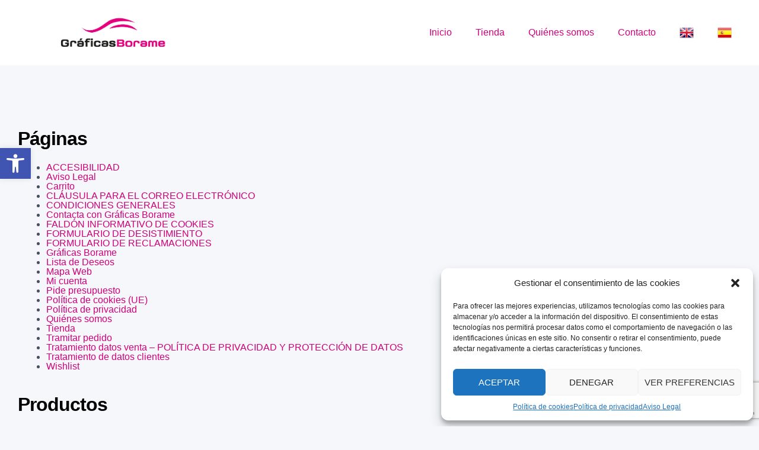

--- FILE ---
content_type: text/html; charset=UTF-8
request_url: https://www.graficasborame.es/mapa-web/
body_size: 31188
content:
<!DOCTYPE html>
<html lang="es" prefix="og: https://ogp.me/ns#">
<head>
	<meta charset="UTF-8">
	<meta name="viewport" content="width=device-width, initial-scale=1.0, viewport-fit=cover" />		<link rel="dns-prefetch" href="//fonts.googleapis.com">
<link rel="dns-prefetch" href="//s.w.org">
<!-- Optimización para motores de búsqueda de Rank Math -  https://rankmath.com/ -->
<title>Mapa Web - Gráficas Borame</title>
<meta name="description" content="Descubre nuestro mapa web: navega fácilmente por todas las secciones y contenidos. Encuentra lo que necesitas de manera rápida y sencilla."/>
<meta name="robots" content="follow, index, max-snippet:-1, max-video-preview:-1, max-image-preview:large"/>
<link rel="canonical" href="https://www.graficasborame.es/mapa-web/" />
<meta property="og:locale" content="es_ES" />
<meta property="og:type" content="article" />
<meta property="og:title" content="Mapa Web - Gráficas Borame" />
<meta property="og:description" content="Descubre nuestro mapa web: navega fácilmente por todas las secciones y contenidos. Encuentra lo que necesitas de manera rápida y sencilla." />
<meta property="og:url" content="https://www.graficasborame.es/mapa-web/" />
<meta property="og:site_name" content="Gráficas Borame" />
<meta property="article:publisher" content="https://www.facebook.com/graficasborame" />
<meta property="og:updated_time" content="2024-04-23T09:53:04+00:00" />
<meta property="og:image" content="https://www.graficasborame.es/wp-content/uploads/2023/05/cropped-favicon.png" />
<meta property="og:image:secure_url" content="https://www.graficasborame.es/wp-content/uploads/2023/05/cropped-favicon.png" />
<meta property="og:image:width" content="512" />
<meta property="og:image:height" content="512" />
<meta property="og:image:alt" content="Favicon Gráficas Borame" />
<meta property="og:image:type" content="image/png" />
<meta property="article:published_time" content="2023-05-11T08:29:04+00:00" />
<meta property="article:modified_time" content="2024-04-23T09:53:04+00:00" />
<meta name="twitter:card" content="summary_large_image" />
<meta name="twitter:title" content="Mapa Web - Gráficas Borame" />
<meta name="twitter:description" content="Descubre nuestro mapa web: navega fácilmente por todas las secciones y contenidos. Encuentra lo que necesitas de manera rápida y sencilla." />
<meta name="twitter:image" content="https://www.graficasborame.es/wp-content/uploads/2023/05/cropped-favicon.png" />
<meta name="twitter:label1" content="Tiempo de lectura" />
<meta name="twitter:data1" content="Menos de un minuto" />
<script type="application/ld+json" class="rank-math-schema">{"@context":"https://schema.org","@graph":[{"@type":["LocalBusiness","Organization"],"@id":"https://www.graficasborame.es/#organization","name":"SERVICIOS DE ARTES GRAFICAS DE IMPRENTA BORAME S COOP.","url":"https://www.graficasborame.es","sameAs":["https://www.facebook.com/graficasborame","https://www.instagram.com/graficas_borame/"],"logo":{"@type":"ImageObject","@id":"https://www.graficasborame.es/#logo","url":"https://www.graficasborame.es/wp-content/uploads/2023/05/cropped-logotipo-borame.png","contentUrl":"https://www.graficasborame.es/wp-content/uploads/2023/05/cropped-logotipo-borame.png","caption":"Gr\u00e1ficas Borame","inLanguage":"es","width":"442","height":"139"},"openingHours":["Monday,Tuesday,Wednesday,Thursday,Friday,Saturday,Sunday 09:00-17:00"],"image":{"@id":"https://www.graficasborame.es/#logo"}},{"@type":"WebSite","@id":"https://www.graficasborame.es/#website","url":"https://www.graficasborame.es","name":"Gr\u00e1ficas Borame","alternateName":"Gr\u00e1ficas Borame","publisher":{"@id":"https://www.graficasborame.es/#organization"},"inLanguage":"es"},{"@type":"ImageObject","@id":"https://www.graficasborame.es/wp-content/uploads/2023/05/cropped-favicon.png","url":"https://www.graficasborame.es/wp-content/uploads/2023/05/cropped-favicon.png","width":"512","height":"512","caption":"Favicon Gr\u00e1ficas Borame","inLanguage":"es"},{"@type":"BreadcrumbList","@id":"https://www.graficasborame.es/mapa-web/#breadcrumb","itemListElement":[{"@type":"ListItem","position":"1","item":{"@id":"https://www.graficasborame.es","name":"Portada"}},{"@type":"ListItem","position":"2","item":{"@id":"https://www.graficasborame.es/mapa-web/","name":"Mapa Web"}}]},{"@type":"WebPage","@id":"https://www.graficasborame.es/mapa-web/#webpage","url":"https://www.graficasborame.es/mapa-web/","name":"Mapa Web - Gr\u00e1ficas Borame","datePublished":"2023-05-11T08:29:04+00:00","dateModified":"2024-04-23T09:53:04+00:00","isPartOf":{"@id":"https://www.graficasborame.es/#website"},"primaryImageOfPage":{"@id":"https://www.graficasborame.es/wp-content/uploads/2023/05/cropped-favicon.png"},"inLanguage":"es","breadcrumb":{"@id":"https://www.graficasborame.es/mapa-web/#breadcrumb"}},{"@type":"Person","@id":"https://www.graficasborame.es/mapa-web/#author","name":"Gestor","image":{"@type":"ImageObject","@id":"https://secure.gravatar.com/avatar/6c7c5695d2473e2b52c946c72aa8b9d2f71988270914780a9e51d6433ab84a66?s=96&amp;d=mm&amp;r=g","url":"https://secure.gravatar.com/avatar/6c7c5695d2473e2b52c946c72aa8b9d2f71988270914780a9e51d6433ab84a66?s=96&amp;d=mm&amp;r=g","caption":"Gestor","inLanguage":"es"},"worksFor":{"@id":"https://www.graficasborame.es/#organization"}},{"@type":"Article","headline":"Mapa Web - Gr\u00e1ficas Borame","datePublished":"2023-05-11T08:29:04+00:00","dateModified":"2024-04-23T09:53:04+00:00","author":{"@id":"https://www.graficasborame.es/mapa-web/#author","name":"Gestor"},"publisher":{"@id":"https://www.graficasborame.es/#organization"},"description":"Descubre nuestro mapa web: navega f\u00e1cilmente por todas las secciones y contenidos. Encuentra lo que necesitas de manera r\u00e1pida y sencilla.","name":"Mapa Web - Gr\u00e1ficas Borame","@id":"https://www.graficasborame.es/mapa-web/#richSnippet","isPartOf":{"@id":"https://www.graficasborame.es/mapa-web/#webpage"},"image":{"@id":"https://www.graficasborame.es/wp-content/uploads/2023/05/cropped-favicon.png"},"inLanguage":"es","mainEntityOfPage":{"@id":"https://www.graficasborame.es/mapa-web/#webpage"}}]}</script>
<!-- /Plugin Rank Math WordPress SEO -->

<link rel='dns-prefetch' href='//www.googletagmanager.com' />
<link rel="alternate" type="application/rss+xml" title="Gráficas Borame &raquo; Feed" href="https://www.graficasborame.es/feed/" />
<link rel="alternate" type="application/rss+xml" title="Gráficas Borame &raquo; Feed de los comentarios" href="https://www.graficasborame.es/comments/feed/" />
<link rel="alternate" title="oEmbed (JSON)" type="application/json+oembed" href="https://www.graficasborame.es/wp-json/oembed/1.0/embed?url=https%3A%2F%2Fwww.graficasborame.es%2Fmapa-web%2F" />
<link rel="alternate" title="oEmbed (XML)" type="text/xml+oembed" href="https://www.graficasborame.es/wp-json/oembed/1.0/embed?url=https%3A%2F%2Fwww.graficasborame.es%2Fmapa-web%2F&#038;format=xml" />
<style id='wp-img-auto-sizes-contain-inline-css'>
img:is([sizes=auto i],[sizes^="auto," i]){contain-intrinsic-size:3000px 1500px}
/*# sourceURL=wp-img-auto-sizes-contain-inline-css */
</style>
<link rel='stylesheet' id='hfe-widgets-style-css' href='https://www.graficasborame.es/wp-content/plugins/header-footer-elementor/inc/widgets-css/frontend.css?ver=2.8.1' media='all' />
<link rel='stylesheet' id='hfe-woo-product-grid-css' href='https://www.graficasborame.es/wp-content/plugins/header-footer-elementor/inc/widgets-css/woo-products.css?ver=2.8.1' media='all' />
<style id='wp-emoji-styles-inline-css'>

	img.wp-smiley, img.emoji {
		display: inline !important;
		border: none !important;
		box-shadow: none !important;
		height: 1em !important;
		width: 1em !important;
		margin: 0 0.07em !important;
		vertical-align: -0.1em !important;
		background: none !important;
		padding: 0 !important;
	}
/*# sourceURL=wp-emoji-styles-inline-css */
</style>
<link rel='stylesheet' id='wp-block-library-css' href='https://www.graficasborame.es/wp-includes/css/dist/block-library/style.min.css?ver=cc73cb1ad7a8917eb98aee082d95d24f' media='all' />
<style id='wp-block-library-theme-inline-css'>
.wp-block-audio :where(figcaption){color:#555;font-size:13px;text-align:center}.is-dark-theme .wp-block-audio :where(figcaption){color:#ffffffa6}.wp-block-audio{margin:0 0 1em}.wp-block-code{border:1px solid #ccc;border-radius:4px;font-family:Menlo,Consolas,monaco,monospace;padding:.8em 1em}.wp-block-embed :where(figcaption){color:#555;font-size:13px;text-align:center}.is-dark-theme .wp-block-embed :where(figcaption){color:#ffffffa6}.wp-block-embed{margin:0 0 1em}.blocks-gallery-caption{color:#555;font-size:13px;text-align:center}.is-dark-theme .blocks-gallery-caption{color:#ffffffa6}:root :where(.wp-block-image figcaption){color:#555;font-size:13px;text-align:center}.is-dark-theme :root :where(.wp-block-image figcaption){color:#ffffffa6}.wp-block-image{margin:0 0 1em}.wp-block-pullquote{border-bottom:4px solid;border-top:4px solid;color:currentColor;margin-bottom:1.75em}.wp-block-pullquote :where(cite),.wp-block-pullquote :where(footer),.wp-block-pullquote__citation{color:currentColor;font-size:.8125em;font-style:normal;text-transform:uppercase}.wp-block-quote{border-left:.25em solid;margin:0 0 1.75em;padding-left:1em}.wp-block-quote cite,.wp-block-quote footer{color:currentColor;font-size:.8125em;font-style:normal;position:relative}.wp-block-quote:where(.has-text-align-right){border-left:none;border-right:.25em solid;padding-left:0;padding-right:1em}.wp-block-quote:where(.has-text-align-center){border:none;padding-left:0}.wp-block-quote.is-large,.wp-block-quote.is-style-large,.wp-block-quote:where(.is-style-plain){border:none}.wp-block-search .wp-block-search__label{font-weight:700}.wp-block-search__button{border:1px solid #ccc;padding:.375em .625em}:where(.wp-block-group.has-background){padding:1.25em 2.375em}.wp-block-separator.has-css-opacity{opacity:.4}.wp-block-separator{border:none;border-bottom:2px solid;margin-left:auto;margin-right:auto}.wp-block-separator.has-alpha-channel-opacity{opacity:1}.wp-block-separator:not(.is-style-wide):not(.is-style-dots){width:100px}.wp-block-separator.has-background:not(.is-style-dots){border-bottom:none;height:1px}.wp-block-separator.has-background:not(.is-style-wide):not(.is-style-dots){height:2px}.wp-block-table{margin:0 0 1em}.wp-block-table td,.wp-block-table th{word-break:normal}.wp-block-table :where(figcaption){color:#555;font-size:13px;text-align:center}.is-dark-theme .wp-block-table :where(figcaption){color:#ffffffa6}.wp-block-video :where(figcaption){color:#555;font-size:13px;text-align:center}.is-dark-theme .wp-block-video :where(figcaption){color:#ffffffa6}.wp-block-video{margin:0 0 1em}:root :where(.wp-block-template-part.has-background){margin-bottom:0;margin-top:0;padding:1.25em 2.375em}
/*# sourceURL=/wp-includes/css/dist/block-library/theme.min.css */
</style>
<style id='classic-theme-styles-inline-css'>
/*! This file is auto-generated */
.wp-block-button__link{color:#fff;background-color:#32373c;border-radius:9999px;box-shadow:none;text-decoration:none;padding:calc(.667em + 2px) calc(1.333em + 2px);font-size:1.125em}.wp-block-file__button{background:#32373c;color:#fff;text-decoration:none}
/*# sourceURL=/wp-includes/css/classic-themes.min.css */
</style>
<link rel='stylesheet' id='printec-gutenberg-blocks-css' href='https://www.graficasborame.es/wp-content/themes/printec/assets/css/base/gutenberg-blocks.css?ver=1.3.3' media='all' />
<style id='global-styles-inline-css'>
:root{--wp--preset--aspect-ratio--square: 1;--wp--preset--aspect-ratio--4-3: 4/3;--wp--preset--aspect-ratio--3-4: 3/4;--wp--preset--aspect-ratio--3-2: 3/2;--wp--preset--aspect-ratio--2-3: 2/3;--wp--preset--aspect-ratio--16-9: 16/9;--wp--preset--aspect-ratio--9-16: 9/16;--wp--preset--color--black: #000000;--wp--preset--color--cyan-bluish-gray: #abb8c3;--wp--preset--color--white: #ffffff;--wp--preset--color--pale-pink: #f78da7;--wp--preset--color--vivid-red: #cf2e2e;--wp--preset--color--luminous-vivid-orange: #ff6900;--wp--preset--color--luminous-vivid-amber: #fcb900;--wp--preset--color--light-green-cyan: #7bdcb5;--wp--preset--color--vivid-green-cyan: #00d084;--wp--preset--color--pale-cyan-blue: #8ed1fc;--wp--preset--color--vivid-cyan-blue: #0693e3;--wp--preset--color--vivid-purple: #9b51e0;--wp--preset--gradient--vivid-cyan-blue-to-vivid-purple: linear-gradient(135deg,rgb(6,147,227) 0%,rgb(155,81,224) 100%);--wp--preset--gradient--light-green-cyan-to-vivid-green-cyan: linear-gradient(135deg,rgb(122,220,180) 0%,rgb(0,208,130) 100%);--wp--preset--gradient--luminous-vivid-amber-to-luminous-vivid-orange: linear-gradient(135deg,rgb(252,185,0) 0%,rgb(255,105,0) 100%);--wp--preset--gradient--luminous-vivid-orange-to-vivid-red: linear-gradient(135deg,rgb(255,105,0) 0%,rgb(207,46,46) 100%);--wp--preset--gradient--very-light-gray-to-cyan-bluish-gray: linear-gradient(135deg,rgb(238,238,238) 0%,rgb(169,184,195) 100%);--wp--preset--gradient--cool-to-warm-spectrum: linear-gradient(135deg,rgb(74,234,220) 0%,rgb(151,120,209) 20%,rgb(207,42,186) 40%,rgb(238,44,130) 60%,rgb(251,105,98) 80%,rgb(254,248,76) 100%);--wp--preset--gradient--blush-light-purple: linear-gradient(135deg,rgb(255,206,236) 0%,rgb(152,150,240) 100%);--wp--preset--gradient--blush-bordeaux: linear-gradient(135deg,rgb(254,205,165) 0%,rgb(254,45,45) 50%,rgb(107,0,62) 100%);--wp--preset--gradient--luminous-dusk: linear-gradient(135deg,rgb(255,203,112) 0%,rgb(199,81,192) 50%,rgb(65,88,208) 100%);--wp--preset--gradient--pale-ocean: linear-gradient(135deg,rgb(255,245,203) 0%,rgb(182,227,212) 50%,rgb(51,167,181) 100%);--wp--preset--gradient--electric-grass: linear-gradient(135deg,rgb(202,248,128) 0%,rgb(113,206,126) 100%);--wp--preset--gradient--midnight: linear-gradient(135deg,rgb(2,3,129) 0%,rgb(40,116,252) 100%);--wp--preset--font-size--small: 14px;--wp--preset--font-size--medium: 23px;--wp--preset--font-size--large: 26px;--wp--preset--font-size--x-large: 42px;--wp--preset--font-size--normal: 16px;--wp--preset--font-size--huge: 37px;--wp--preset--spacing--20: 0.44rem;--wp--preset--spacing--30: 0.67rem;--wp--preset--spacing--40: 1rem;--wp--preset--spacing--50: 1.5rem;--wp--preset--spacing--60: 2.25rem;--wp--preset--spacing--70: 3.38rem;--wp--preset--spacing--80: 5.06rem;--wp--preset--shadow--natural: 6px 6px 9px rgba(0, 0, 0, 0.2);--wp--preset--shadow--deep: 12px 12px 50px rgba(0, 0, 0, 0.4);--wp--preset--shadow--sharp: 6px 6px 0px rgba(0, 0, 0, 0.2);--wp--preset--shadow--outlined: 6px 6px 0px -3px rgb(255, 255, 255), 6px 6px rgb(0, 0, 0);--wp--preset--shadow--crisp: 6px 6px 0px rgb(0, 0, 0);}:where(.is-layout-flex){gap: 0.5em;}:where(.is-layout-grid){gap: 0.5em;}body .is-layout-flex{display: flex;}.is-layout-flex{flex-wrap: wrap;align-items: center;}.is-layout-flex > :is(*, div){margin: 0;}body .is-layout-grid{display: grid;}.is-layout-grid > :is(*, div){margin: 0;}:where(.wp-block-columns.is-layout-flex){gap: 2em;}:where(.wp-block-columns.is-layout-grid){gap: 2em;}:where(.wp-block-post-template.is-layout-flex){gap: 1.25em;}:where(.wp-block-post-template.is-layout-grid){gap: 1.25em;}.has-black-color{color: var(--wp--preset--color--black) !important;}.has-cyan-bluish-gray-color{color: var(--wp--preset--color--cyan-bluish-gray) !important;}.has-white-color{color: var(--wp--preset--color--white) !important;}.has-pale-pink-color{color: var(--wp--preset--color--pale-pink) !important;}.has-vivid-red-color{color: var(--wp--preset--color--vivid-red) !important;}.has-luminous-vivid-orange-color{color: var(--wp--preset--color--luminous-vivid-orange) !important;}.has-luminous-vivid-amber-color{color: var(--wp--preset--color--luminous-vivid-amber) !important;}.has-light-green-cyan-color{color: var(--wp--preset--color--light-green-cyan) !important;}.has-vivid-green-cyan-color{color: var(--wp--preset--color--vivid-green-cyan) !important;}.has-pale-cyan-blue-color{color: var(--wp--preset--color--pale-cyan-blue) !important;}.has-vivid-cyan-blue-color{color: var(--wp--preset--color--vivid-cyan-blue) !important;}.has-vivid-purple-color{color: var(--wp--preset--color--vivid-purple) !important;}.has-black-background-color{background-color: var(--wp--preset--color--black) !important;}.has-cyan-bluish-gray-background-color{background-color: var(--wp--preset--color--cyan-bluish-gray) !important;}.has-white-background-color{background-color: var(--wp--preset--color--white) !important;}.has-pale-pink-background-color{background-color: var(--wp--preset--color--pale-pink) !important;}.has-vivid-red-background-color{background-color: var(--wp--preset--color--vivid-red) !important;}.has-luminous-vivid-orange-background-color{background-color: var(--wp--preset--color--luminous-vivid-orange) !important;}.has-luminous-vivid-amber-background-color{background-color: var(--wp--preset--color--luminous-vivid-amber) !important;}.has-light-green-cyan-background-color{background-color: var(--wp--preset--color--light-green-cyan) !important;}.has-vivid-green-cyan-background-color{background-color: var(--wp--preset--color--vivid-green-cyan) !important;}.has-pale-cyan-blue-background-color{background-color: var(--wp--preset--color--pale-cyan-blue) !important;}.has-vivid-cyan-blue-background-color{background-color: var(--wp--preset--color--vivid-cyan-blue) !important;}.has-vivid-purple-background-color{background-color: var(--wp--preset--color--vivid-purple) !important;}.has-black-border-color{border-color: var(--wp--preset--color--black) !important;}.has-cyan-bluish-gray-border-color{border-color: var(--wp--preset--color--cyan-bluish-gray) !important;}.has-white-border-color{border-color: var(--wp--preset--color--white) !important;}.has-pale-pink-border-color{border-color: var(--wp--preset--color--pale-pink) !important;}.has-vivid-red-border-color{border-color: var(--wp--preset--color--vivid-red) !important;}.has-luminous-vivid-orange-border-color{border-color: var(--wp--preset--color--luminous-vivid-orange) !important;}.has-luminous-vivid-amber-border-color{border-color: var(--wp--preset--color--luminous-vivid-amber) !important;}.has-light-green-cyan-border-color{border-color: var(--wp--preset--color--light-green-cyan) !important;}.has-vivid-green-cyan-border-color{border-color: var(--wp--preset--color--vivid-green-cyan) !important;}.has-pale-cyan-blue-border-color{border-color: var(--wp--preset--color--pale-cyan-blue) !important;}.has-vivid-cyan-blue-border-color{border-color: var(--wp--preset--color--vivid-cyan-blue) !important;}.has-vivid-purple-border-color{border-color: var(--wp--preset--color--vivid-purple) !important;}.has-vivid-cyan-blue-to-vivid-purple-gradient-background{background: var(--wp--preset--gradient--vivid-cyan-blue-to-vivid-purple) !important;}.has-light-green-cyan-to-vivid-green-cyan-gradient-background{background: var(--wp--preset--gradient--light-green-cyan-to-vivid-green-cyan) !important;}.has-luminous-vivid-amber-to-luminous-vivid-orange-gradient-background{background: var(--wp--preset--gradient--luminous-vivid-amber-to-luminous-vivid-orange) !important;}.has-luminous-vivid-orange-to-vivid-red-gradient-background{background: var(--wp--preset--gradient--luminous-vivid-orange-to-vivid-red) !important;}.has-very-light-gray-to-cyan-bluish-gray-gradient-background{background: var(--wp--preset--gradient--very-light-gray-to-cyan-bluish-gray) !important;}.has-cool-to-warm-spectrum-gradient-background{background: var(--wp--preset--gradient--cool-to-warm-spectrum) !important;}.has-blush-light-purple-gradient-background{background: var(--wp--preset--gradient--blush-light-purple) !important;}.has-blush-bordeaux-gradient-background{background: var(--wp--preset--gradient--blush-bordeaux) !important;}.has-luminous-dusk-gradient-background{background: var(--wp--preset--gradient--luminous-dusk) !important;}.has-pale-ocean-gradient-background{background: var(--wp--preset--gradient--pale-ocean) !important;}.has-electric-grass-gradient-background{background: var(--wp--preset--gradient--electric-grass) !important;}.has-midnight-gradient-background{background: var(--wp--preset--gradient--midnight) !important;}.has-small-font-size{font-size: var(--wp--preset--font-size--small) !important;}.has-medium-font-size{font-size: var(--wp--preset--font-size--medium) !important;}.has-large-font-size{font-size: var(--wp--preset--font-size--large) !important;}.has-x-large-font-size{font-size: var(--wp--preset--font-size--x-large) !important;}
:where(.wp-block-post-template.is-layout-flex){gap: 1.25em;}:where(.wp-block-post-template.is-layout-grid){gap: 1.25em;}
:where(.wp-block-term-template.is-layout-flex){gap: 1.25em;}:where(.wp-block-term-template.is-layout-grid){gap: 1.25em;}
:where(.wp-block-columns.is-layout-flex){gap: 2em;}:where(.wp-block-columns.is-layout-grid){gap: 2em;}
:root :where(.wp-block-pullquote){font-size: 1.5em;line-height: 1.6;}
/*# sourceURL=global-styles-inline-css */
</style>
<link rel='stylesheet' id='contact-form-7-css' href='https://www.graficasborame.es/wp-content/plugins/contact-form-7/includes/css/styles.css?ver=6.1.4' media='all' />
<link rel='stylesheet' id='wpa-css-css' href='https://www.graficasborame.es/wp-content/plugins/honeypot/includes/css/wpa.css?ver=2.3.04' media='all' />
<style id='woocommerce-inline-inline-css'>
.woocommerce form .form-row .required { visibility: visible; }
/*# sourceURL=woocommerce-inline-inline-css */
</style>
<link rel='stylesheet' id='cmplz-general-css' href='https://www.graficasborame.es/wp-content/plugins/complianz-gdpr/assets/css/cookieblocker.min.css?ver=1766481662' media='all' />
<link rel='stylesheet' id='hfe-style-css' href='https://www.graficasborame.es/wp-content/plugins/header-footer-elementor/assets/css/header-footer-elementor.css?ver=2.8.1' media='all' />
<link rel='stylesheet' id='elementor-icons-css' href='https://www.graficasborame.es/wp-content/plugins/elementor/assets/lib/eicons/css/elementor-icons.min.css?ver=5.45.0' media='all' />
<link rel='stylesheet' id='elementor-frontend-css' href='https://www.graficasborame.es/wp-content/uploads/elementor/css/custom-frontend.min.css?ver=1768514085' media='all' />
<style id='elementor-frontend-inline-css'>
.elementor-kit-9{--e-global-color-primary:#000000;--e-global-color-primary_hover:#D0007C;--e-global-color-secondary:#ECC9DA;--e-global-color-secondary_hover:#AAD5CB;--e-global-color-text:#494F66;--e-global-color-text_light:#8F8F8F;--e-global-color-accent:#000000;--e-global-color-light:#A3A7B6;--e-global-color-border:#E8E8E8;--e-global-color-border_light:#C1C1C1;--e-global-color-background:#F5F7FA;--e-global-color-background_light:#F6F6F6;--e-global-typography-primary-font-family:"Printec";--e-global-typography-primary-font-size:1rem;--e-global-typography-primary-line-height:1em;--e-global-typography-secondary-font-size:1rem;--e-global-typography-heading_title-font-family:"Printec";--e-global-typography-heading_title-font-size:45px;--e-global-typography-heading_title-font-weight:600;--e-global-typography-heading_title-text-transform:none;--e-global-typography-heading_title-line-height:50px;--e-global-typography-heading_title-letter-spacing:-2px;--e-global-typography-heading_footer-font-family:"Printec";--e-global-typography-heading_footer-font-size:18px;--e-global-typography-heading_footer-font-weight:700;--e-global-typography-heading_footer-text-transform:uppercase;--e-global-typography-heading_footer-line-height:26px;--e-global-typography-heading_footer-letter-spacing:0px;--e-global-typography-a2e5af8-font-size:12px;--e-global-typography-a2e5af8-font-weight:800;--e-global-typography-a2e5af8-text-transform:uppercase;--e-global-typography-a2e5af8-line-height:18px;--e-global-typography-a2e5af8-letter-spacing:2px;font-family:"Printec", Sans-serif;font-size:1rem;line-height:1em;}.elementor-kit-9 e-page-transition{background-color:#FFBC7D;}.elementor-kit-9 a{color:var( --e-global-color-primary_hover );}.elementor-kit-9 h1{font-size:2.5rem;line-height:2em;}.elementor-kit-9 h2{font-size:2rem;line-height:1.5em;}.elementor-kit-9 h3{font-size:1.7rem;line-height:1.3em;}.elementor-kit-9 h4{font-size:1rem;line-height:1em;}.elementor-section.elementor-section-boxed > .elementor-container{max-width:1480px;}.e-con{--container-max-width:1480px;}.elementor-widget:not(:last-child){margin-block-end:0px;}.elementor-element{--widgets-spacing:0px 0px;--widgets-spacing-row:0px;--widgets-spacing-column:0px;}{}h1.entry-title{display:var(--page-title-display);}@media(max-width:1024px){.elementor-kit-9{--e-global-typography-heading_title-font-size:36px;--e-global-typography-heading_title-line-height:40px;}.elementor-section.elementor-section-boxed > .elementor-container{max-width:1024px;}.e-con{--container-max-width:1024px;}}@media(max-width:767px){.elementor-kit-9{--e-global-typography-heading_title-font-size:28px;--e-global-typography-heading_title-line-height:34px;--e-global-typography-heading_title-letter-spacing:-0.5px;}.elementor-section.elementor-section-boxed > .elementor-container{max-width:767px;}.e-con{--container-max-width:767px;}}
.elementor-2603 .elementor-element.elementor-element-ae04f16:not(.elementor-motion-effects-element-type-background), .elementor-2603 .elementor-element.elementor-element-ae04f16 > .elementor-motion-effects-container > .elementor-motion-effects-layer{background-color:#FFFFFF;}.elementor-2603 .elementor-element.elementor-element-ae04f16 > .elementor-container{min-height:138px;}.elementor-2603 .elementor-element.elementor-element-ae04f16{transition:background 0.3s, border 0.3s, border-radius 0.3s, box-shadow 0.3s;}.elementor-2603 .elementor-element.elementor-element-ae04f16 > .elementor-background-overlay{transition:background 0.3s, border-radius 0.3s, opacity 0.3s;}.elementor-2603 .elementor-element.elementor-element-7eac1ee{text-align:center;}.elementor-2603 .elementor-element.elementor-element-7eac1ee .elementor-heading-title{font-size:1.7rem;font-weight:400;text-transform:uppercase;line-height:1.2em;color:var( --e-global-color-primary );}@media(max-width:1024px){.elementor-2603 .elementor-element.elementor-element-ae04f16 > .elementor-container{min-height:150px;}}@media(max-width:767px){.elementor-2603 .elementor-element.elementor-element-ae04f16 > .elementor-container{min-height:120px;}}
.elementor-9025 .elementor-element.elementor-element-432c968:not(.elementor-motion-effects-element-type-background), .elementor-9025 .elementor-element.elementor-element-432c968 > .elementor-motion-effects-container > .elementor-motion-effects-layer{background-color:#FFFFFF;}.elementor-9025 .elementor-element.elementor-element-432c968{transition:background 0.3s, border 0.3s, border-radius 0.3s, box-shadow 0.3s;padding:1rem 1rem 1rem 1rem;}.elementor-9025 .elementor-element.elementor-element-432c968 > .elementor-background-overlay{transition:background 0.3s, border-radius 0.3s, opacity 0.3s;}.elementor-9025 .elementor-element.elementor-element-2893513 img{width:56%;}.elementor-bc-flex-widget .elementor-9025 .elementor-element.elementor-element-77e51ed.elementor-column .elementor-widget-wrap{align-items:center;}.elementor-9025 .elementor-element.elementor-element-77e51ed.elementor-column.elementor-element[data-element_type="column"] > .elementor-widget-wrap.elementor-element-populated{align-content:center;align-items:center;}.elementor-9025 .elementor-element.elementor-element-77e51ed.elementor-column > .elementor-widget-wrap{justify-content:flex-end;}.elementor-9025 .elementor-element.elementor-element-229ec28 .elementor-menu-toggle{margin:0 auto;}.elementor-theme-builder-content-area{height:400px;}.elementor-location-header:before, .elementor-location-footer:before{content:"";display:table;clear:both;}@media(min-width:768px){.elementor-9025 .elementor-element.elementor-element-c3e00c9{width:27.77%;}.elementor-9025 .elementor-element.elementor-element-77e51ed{width:72.23%;}}
.elementor-9009 .elementor-element.elementor-element-47407f80.elementor-widget-button .elementor-button{background-color:#02010100;}.elementor-9009 .elementor-element.elementor-element-47407f80.elementor-widget-button.elementor-button-outline .elementor-button{border-color:#02010100;}.elementor-9009 .elementor-element.elementor-element-47407f80 .elementor-button-content-wrapper{flex-direction:row-reverse;}.elementor-9009 .elementor-element.elementor-element-47407f80 .elementor-button .elementor-button-content-wrapper{gap:5px;}.elementor-9009 .elementor-element.elementor-element-47407f80 .elementor-button{font-family:"Printec", Sans-serif;font-size:1.2rem;text-transform:uppercase;line-height:26px;letter-spacing:0px;fill:var( --e-global-color-accent );color:var( --e-global-color-accent );padding:0px 0px 0px 0px;}.elementor-9009 .elementor-element.elementor-element-47407f80.elementor-button-link .elementor-button .elementor-button-text:after,.elementor-9009 .elementor-element.elementor-element-47407f80.elementor-button-link .elementor-button .elementor-button-text:before{background-color:var( --e-global-color-accent );}.elementor-9009 .elementor-element.elementor-element-47407f80 .elementor-button:hover, .elementor-9009 .elementor-element.elementor-element-47407f80 .elementor-button:focus{color:var( --e-global-color-primary_hover );}.elementor-9009 .elementor-element.elementor-element-47407f80 .elementor-button:hover svg, .elementor-9009 .elementor-element.elementor-element-47407f80 .elementor-button:focus svg{fill:var( --e-global-color-primary_hover );}.elementor-9009 .elementor-element.elementor-element-47407f80.elementor-button-link .elementor-button:hover .elementor-button-text:after, .elementor-9009 .elementor-element.elementor-element-47407f80.elementor-button-link .elementor-button:hover .elementor-button-text:before{background-color:var( --e-global-color-primary_hover );}.elementor-9009 .elementor-element.elementor-element-47407f80 .elementor-button .elementor-button-icon i{font-size:33px;}.elementor-9009 .elementor-element.elementor-element-47407f80 .elementor-button .elementor-button-icon{display:flex;align-items:center;}.elementor-9009 .elementor-element.elementor-element-47407f80 .elementor-button-icon{color:var( --e-global-color-primary );}.elementor-9009 .elementor-element.elementor-element-2e892d4e:not(.elementor-motion-effects-element-type-background), .elementor-9009 .elementor-element.elementor-element-2e892d4e > .elementor-motion-effects-container > .elementor-motion-effects-layer{background-color:#F5F7FA;}.elementor-9009 .elementor-element.elementor-element-2e892d4e > .elementor-container{max-width:1410px;}.elementor-9009 .elementor-element.elementor-element-2e892d4e{transition:background 0.3s, border 0.3s, border-radius 0.3s, box-shadow 0.3s;padding:5% 0% 0% 0%;}.elementor-9009 .elementor-element.elementor-element-2e892d4e > .elementor-background-overlay{transition:background 0.3s, border-radius 0.3s, opacity 0.3s;}.elementor-9009 .elementor-element.elementor-element-40a30419 > .elementor-widget-wrap > .elementor-widget:not(.elementor-widget__width-auto):not(.elementor-widget__width-initial):not(:last-child):not(.elementor-absolute){margin-block-end:0px;}.elementor-9009 .elementor-element.elementor-element-40dd5166{margin-top:0px;margin-bottom:50px;}.elementor-9009 .elementor-element.elementor-element-7bd0e766 > .elementor-widget-wrap > .elementor-widget:not(.elementor-widget__width-auto):not(.elementor-widget__width-initial):not(:last-child):not(.elementor-absolute){margin-block-end:0px;}.elementor-9009 .elementor-element.elementor-element-7bd0e766 > .elementor-element-populated{padding:6px 30px 0px 0px;}.elementor-9009 .elementor-element.elementor-element-372c444b > .elementor-widget-container{margin:0% 0% 5% 0%;}.elementor-9009 .elementor-element.elementor-element-372c444b .elementor-icon-list-items:not(.elementor-inline-items) .elementor-icon-list-item:not(:last-child){padding-block-end:calc(12px/2);}.elementor-9009 .elementor-element.elementor-element-372c444b .elementor-icon-list-items:not(.elementor-inline-items) .elementor-icon-list-item:not(:first-child){margin-block-start:calc(12px/2);}.elementor-9009 .elementor-element.elementor-element-372c444b .elementor-icon-list-items.elementor-inline-items .elementor-icon-list-item{margin-inline:calc(12px/2);}.elementor-9009 .elementor-element.elementor-element-372c444b .elementor-icon-list-items.elementor-inline-items{margin-inline:calc(-12px/2);}.elementor-9009 .elementor-element.elementor-element-372c444b .elementor-icon-list-items.elementor-inline-items .elementor-icon-list-item:after{inset-inline-end:calc(-12px/2);}.elementor-9009 .elementor-element.elementor-element-372c444b .elementor-icon-list-icon i{transition:color 0.3s;}.elementor-9009 .elementor-element.elementor-element-372c444b .elementor-icon-list-icon svg{transition:fill 0.3s;}.elementor-9009 .elementor-element.elementor-element-372c444b{--e-icon-list-icon-size:1.2vw;--icon-vertical-offset:0px;}.elementor-9009 .elementor-element.elementor-element-372c444b .elementor-icon-list-icon{transform:rotate(0deg);}.elementor-9009 .elementor-element.elementor-element-372c444b .elementor-icon-list-item > .elementor-icon-list-text, .elementor-9009 .elementor-element.elementor-element-372c444b .elementor-icon-list-item > a{font-size:1rem;line-height:1.2em;}.elementor-9009 .elementor-element.elementor-element-372c444b .elementor-icon-list-items .elementor-icon-list-item .elementor-icon-list-text{color:var( --e-global-color-primary );}.elementor-9009 .elementor-element.elementor-element-372c444b .elementor-icon-list-text{transition:color 0.3s;}.elementor-9009 .elementor-element.elementor-element-cb1d6d3{--grid-template-columns:repeat(0, auto);--icon-size:22px;--grid-column-gap:5px;}.elementor-9009 .elementor-element.elementor-element-cb1d6d3 .elementor-widget-container{text-align:left;}.elementor-9009 .elementor-element.elementor-element-cb1d6d3 .elementor-social-icon{background-color:#02010100;--icon-padding:0.6em;border-style:solid;border-width:1px 1px 1px 1px;border-color:var( --e-global-color-border );}.elementor-9009 .elementor-element.elementor-element-cb1d6d3 .elementor-social-icon i{color:var( --e-global-color-primary );}.elementor-9009 .elementor-element.elementor-element-cb1d6d3 .elementor-social-icon svg{fill:var( --e-global-color-primary );}.elementor-9009 .elementor-element.elementor-element-cb1d6d3 .elementor-social-icon:hover i{color:var( --e-global-color-primary_hover );}.elementor-9009 .elementor-element.elementor-element-cb1d6d3 .elementor-social-icon:hover svg{fill:var( --e-global-color-primary_hover );}.elementor-9009 .elementor-element.elementor-element-cb1d6d3 .elementor-social-icon:hover{border-color:var( --e-global-color-primary );}.elementor-9009 .elementor-element.elementor-element-619e8e02 > .elementor-widget-wrap > .elementor-widget:not(.elementor-widget__width-auto):not(.elementor-widget__width-initial):not(:last-child):not(.elementor-absolute){margin-block-end:0px;}.elementor-9009 .elementor-element.elementor-element-619e8e02 > .elementor-element-populated{padding:0px 15px 0px 0px;}.elementor-9009 .elementor-element.elementor-element-6a8b035e > .elementor-widget-container{margin:0px 0px 20px 0px;}.elementor-9009 .elementor-element.elementor-element-6a8b035e .elementor-heading-title{font-family:"Printec", Sans-serif;font-size:18px;font-weight:700;line-height:26px;letter-spacing:-0.01em;color:var( --e-global-color-accent );}.elementor-9009 .elementor-element.elementor-element-31eb6676 .elementor-icon-list-icon i{transition:color 0.3s;}.elementor-9009 .elementor-element.elementor-element-31eb6676 .elementor-icon-list-icon svg{transition:fill 0.3s;}.elementor-9009 .elementor-element.elementor-element-31eb6676{--e-icon-list-icon-size:14px;--icon-vertical-offset:0px;}.elementor-9009 .elementor-element.elementor-element-31eb6676 .elementor-icon-list-icon{transform:rotate(0deg);}.elementor-9009 .elementor-element.elementor-element-31eb6676 .elementor-icon-list-item > .elementor-icon-list-text, .elementor-9009 .elementor-element.elementor-element-31eb6676 .elementor-icon-list-item > a{font-family:"Printec", Sans-serif;font-size:14px;font-weight:600;line-height:36px;}.elementor-9009 .elementor-element.elementor-element-31eb6676 .elementor-icon-list-items .elementor-icon-list-item .elementor-icon-list-text{color:var( --e-global-color-text );}.elementor-9009 .elementor-element.elementor-element-31eb6676 .elementor-icon-list-items .elementor-icon-list-item:hover .elementor-icon-list-text{color:var( --e-global-color-primary_hover );}.elementor-9009 .elementor-element.elementor-element-31eb6676 .elementor-icon-list-text{transition:color 0.3s;}.elementor-9009 .elementor-element.elementor-element-590658ce > .elementor-widget-wrap > .elementor-widget:not(.elementor-widget__width-auto):not(.elementor-widget__width-initial):not(:last-child):not(.elementor-absolute){margin-block-end:0px;}.elementor-9009 .elementor-element.elementor-element-590658ce > .elementor-element-populated{padding:0px 15px 0px 0px;}.elementor-9009 .elementor-element.elementor-element-664d70f5 > .elementor-widget-container{margin:0px 0px 20px 0px;}.elementor-9009 .elementor-element.elementor-element-664d70f5 .elementor-heading-title{font-family:"Printec", Sans-serif;font-size:18px;font-weight:700;line-height:26px;letter-spacing:-0.01em;color:var( --e-global-color-accent );}.elementor-bc-flex-widget .elementor-9009 .elementor-element.elementor-element-57b4001b.elementor-column .elementor-widget-wrap{align-items:center;}.elementor-9009 .elementor-element.elementor-element-57b4001b.elementor-column.elementor-element[data-element_type="column"] > .elementor-widget-wrap.elementor-element-populated{align-content:center;align-items:center;}.elementor-9009 .elementor-element.elementor-element-57b4001b > .elementor-widget-wrap > .elementor-widget:not(.elementor-widget__width-auto):not(.elementor-widget__width-initial):not(:last-child):not(.elementor-absolute){margin-block-end:0px;}.elementor-9009 .elementor-element.elementor-element-709a644a .elementor-menu-toggle{margin:0 auto;}.elementor-9009 .elementor-element.elementor-element-709a644a .elementor-nav-menu .elementor-item{font-size:0.9rem;}.elementor-9009 .elementor-element.elementor-element-709a644a .elementor-nav-menu--main .elementor-item{color:var( --e-global-color-primary );fill:var( --e-global-color-primary );padding-left:10px;padding-right:10px;}.elementor-9009 .elementor-element.elementor-element-1c92de3c{--divider-border-style:solid;--divider-color:var( --e-global-color-border );--divider-border-width:1px;}.elementor-9009 .elementor-element.elementor-element-1c92de3c .elementor-divider-separator{width:100%;}.elementor-9009 .elementor-element.elementor-element-1c92de3c .elementor-divider{padding-block-start:43px;padding-block-end:43px;}.elementor-9009 .elementor-element.elementor-element-756a82ee{padding:0px 0px 50px 0px;}.elementor-bc-flex-widget .elementor-9009 .elementor-element.elementor-element-6e2f4e9f.elementor-column .elementor-widget-wrap{align-items:center;}.elementor-9009 .elementor-element.elementor-element-6e2f4e9f.elementor-column.elementor-element[data-element_type="column"] > .elementor-widget-wrap.elementor-element-populated{align-content:center;align-items:center;}.elementor-9009 .elementor-element.elementor-element-6e2f4e9f > .elementor-widget-wrap > .elementor-widget:not(.elementor-widget__width-auto):not(.elementor-widget__width-initial):not(:last-child):not(.elementor-absolute){margin-block-end:0px;}.elementor-9009 .elementor-element.elementor-element-6e2f4e9f > .elementor-element-populated{padding:0px 0px 0px 20px;}.elementor-9009 .elementor-element.elementor-element-92b6f40 .elementor-icon-list-icon i{color:var( --e-global-color-primary );transition:color 0.3s;}.elementor-9009 .elementor-element.elementor-element-92b6f40 .elementor-icon-list-icon svg{fill:var( --e-global-color-primary );transition:fill 0.3s;}.elementor-9009 .elementor-element.elementor-element-92b6f40{--e-icon-list-icon-size:14px;--icon-vertical-offset:0px;}.elementor-9009 .elementor-element.elementor-element-92b6f40 .elementor-icon-list-icon{transform:rotate(0deg);}.elementor-9009 .elementor-element.elementor-element-92b6f40 .elementor-icon-list-items .elementor-icon-list-item .elementor-icon-list-text{color:var( --e-global-color-primary );}.elementor-9009 .elementor-element.elementor-element-92b6f40 .elementor-icon-list-text{transition:color 0.3s;}.elementor-9009 .elementor-element.elementor-element-521200f9 > .elementor-container{max-width:1291px;}.elementor-9009 .elementor-element.elementor-element-302d1f0c{font-size:1.1rem;line-height:1.2em;color:#000000;}.elementor-9009 .elementor-element.elementor-element-5e7033c8{text-align:start;}.elementor-9009 .elementor-element.elementor-element-46d56821{text-align:start;}.elementor-theme-builder-content-area{height:400px;}.elementor-location-header:before, .elementor-location-footer:before{content:"";display:table;clear:both;}@media(max-width:1200px){.elementor-9009 .elementor-element.elementor-element-40dd5166{margin-top:0px;margin-bottom:0px;}}@media(max-width:1024px){.elementor-9009 .elementor-element.elementor-element-7bd0e766 > .elementor-element-populated{margin:0px 0px 50px 0px;--e-column-margin-right:0px;--e-column-margin-left:0px;}.elementor-9009 .elementor-element.elementor-element-6a8b035e > .elementor-widget-container{margin:0px 0px 15px 0px;}.elementor-9009 .elementor-element.elementor-element-664d70f5 > .elementor-widget-container{margin:0px 0px 15px 0px;}.elementor-9009 .elementor-element.elementor-element-756a82ee{padding:0px 0px 30px 0px;}}@media(max-width:880px){.elementor-9009 .elementor-element.elementor-element-7bd0e766 > .elementor-element-populated{padding:0px 0px 0px 0px;}.elementor-9009 .elementor-element.elementor-element-619e8e02 > .elementor-element-populated{padding:0px 0px 0px 0px;}}@media(max-width:767px){.elementor-9009 .elementor-element.elementor-element-2e892d4e{padding:0px 15px 0px 15px;}.elementor-9009 .elementor-element.elementor-element-7bd0e766.elementor-column > .elementor-widget-wrap{justify-content:center;}.elementor-9009 .elementor-element.elementor-element-7bd0e766 > .elementor-element-populated{margin:0px 0px 40px 0px;--e-column-margin-right:0px;--e-column-margin-left:0px;}.elementor-9009 .elementor-element.elementor-element-cb1d6d3 .elementor-widget-container{text-align:center;}.elementor-9009 .elementor-element.elementor-element-619e8e02 > .elementor-element-populated{margin:0px 0px 30px 0px;--e-column-margin-right:0px;--e-column-margin-left:0px;}.elementor-9009 .elementor-element.elementor-element-6a8b035e > .elementor-widget-container{margin:0px 0px 15px 0px;}.elementor-9009 .elementor-element.elementor-element-6a8b035e{text-align:center;}.elementor-9009 .elementor-element.elementor-element-590658ce > .elementor-element-populated{padding:0px 0px 0px 0px;}.elementor-9009 .elementor-element.elementor-element-664d70f5 > .elementor-widget-container{margin:0px 0px 15px 0px;}.elementor-9009 .elementor-element.elementor-element-664d70f5{text-align:center;}.elementor-9009 .elementor-element.elementor-element-1c92de3c .elementor-divider{padding-block-start:30px;padding-block-end:30px;}.elementor-9009 .elementor-element.elementor-element-6e2f4e9f > .elementor-element-populated{padding:0px 0px 0px 0px;}}@media(max-width:1024px) and (min-width:768px){.elementor-9009 .elementor-element.elementor-element-7bd0e766{width:33.33%;}.elementor-9009 .elementor-element.elementor-element-619e8e02{width:33.33%;}.elementor-9009 .elementor-element.elementor-element-590658ce{width:33.33%;}}@media(max-width:880px) and (min-width:768px){.elementor-9009 .elementor-element.elementor-element-7bd0e766{width:40%;}.elementor-9009 .elementor-element.elementor-element-619e8e02{width:30%;}.elementor-9009 .elementor-element.elementor-element-590658ce{width:30%;}.elementor-9009 .elementor-element.elementor-element-6e2f4e9f{width:50%;}}/* Start custom CSS for column, class: .elementor-element-7bd0e766 */@media (max-width: 1024px){
.elementor-9009 .elementor-element.elementor-element-7bd0e766{
    order: -2;
}}/* End custom CSS */
/*# sourceURL=elementor-frontend-inline-css */
</style>
<link rel='stylesheet' id='pojo-a11y-css' href='https://www.graficasborame.es/wp-content/plugins/pojo-accessibility/modules/legacy/assets/css/style.min.css?ver=1.0.0' media='all' />
<link rel='stylesheet' id='woo-variation-swatches-css' href='https://www.graficasborame.es/wp-content/plugins/woo-variation-swatches/assets/css/frontend.min.css?ver=1763036444' media='all' />
<style id='woo-variation-swatches-inline-css'>
:root {
--wvs-tick:url("data:image/svg+xml;utf8,%3Csvg filter='drop-shadow(0px 0px 2px rgb(0 0 0 / .8))' xmlns='http://www.w3.org/2000/svg'  viewBox='0 0 30 30'%3E%3Cpath fill='none' stroke='%23ffffff' stroke-linecap='round' stroke-linejoin='round' stroke-width='4' d='M4 16L11 23 27 7'/%3E%3C/svg%3E");

--wvs-cross:url("data:image/svg+xml;utf8,%3Csvg filter='drop-shadow(0px 0px 5px rgb(255 255 255 / .6))' xmlns='http://www.w3.org/2000/svg' width='72px' height='72px' viewBox='0 0 24 24'%3E%3Cpath fill='none' stroke='%23ff0000' stroke-linecap='round' stroke-width='0.6' d='M5 5L19 19M19 5L5 19'/%3E%3C/svg%3E");
--wvs-single-product-item-width:30px;
--wvs-single-product-item-height:30px;
--wvs-single-product-item-font-size:16px}
/*# sourceURL=woo-variation-swatches-inline-css */
</style>
<link rel='stylesheet' id='slick-css' href='https://www.graficasborame.es/wp-content/plugins/woo-smart-quick-view/assets/libs/slick/slick.css?ver=cc73cb1ad7a8917eb98aee082d95d24f' media='all' />
<link rel='stylesheet' id='perfect-scrollbar-css' href='https://www.graficasborame.es/wp-content/plugins/woo-smart-quick-view/assets/libs/perfect-scrollbar/css/perfect-scrollbar.min.css?ver=cc73cb1ad7a8917eb98aee082d95d24f' media='all' />
<link rel='stylesheet' id='perfect-scrollbar-wpc-css' href='https://www.graficasborame.es/wp-content/plugins/woo-smart-quick-view/assets/libs/perfect-scrollbar/css/custom-theme.css?ver=cc73cb1ad7a8917eb98aee082d95d24f' media='all' />
<link rel='stylesheet' id='magnific-popup-css' href='https://www.graficasborame.es/wp-content/themes/printec/assets/css/libs/magnific-popup.css?ver=1.3.3' media='all' />
<link rel='stylesheet' id='woosq-feather-css' href='https://www.graficasborame.es/wp-content/plugins/woo-smart-quick-view/assets/libs/feather/feather.css?ver=cc73cb1ad7a8917eb98aee082d95d24f' media='all' />
<link rel='stylesheet' id='woosq-frontend-css' href='https://www.graficasborame.es/wp-content/plugins/woo-smart-quick-view/assets/css/frontend.css?ver=4.2.8' media='all' />
<link rel='stylesheet' id='woosw-icons-css' href='https://www.graficasborame.es/wp-content/plugins/woo-smart-wishlist/assets/css/icons.css?ver=5.0.8' media='all' />
<link rel='stylesheet' id='woosw-frontend-css' href='https://www.graficasborame.es/wp-content/plugins/woo-smart-wishlist/assets/css/frontend.css?ver=5.0.8' media='all' />
<style id='woosw-frontend-inline-css'>
.woosw-popup .woosw-popup-inner .woosw-popup-content .woosw-popup-content-bot .woosw-notice { background-color: #5fbd74; } .woosw-popup .woosw-popup-inner .woosw-popup-content .woosw-popup-content-bot .woosw-popup-content-bot-inner a:hover { color: #5fbd74; border-color: #5fbd74; } 
/*# sourceURL=woosw-frontend-inline-css */
</style>
<link rel='stylesheet' id='printec-style-css' href='https://www.graficasborame.es/wp-content/themes/printec/style.css?ver=1.3.3' media='all' />
<style id='printec-style-inline-css'>
body{--primary:#000000;--primary_hover:#D0007C;--secondary:#ECC9DA;--secondary_hover:#AAD5CB;--text:#494F66;--text_light:#8F8F8F;--accent:#000000;--light:#A3A7B6;--border:#E8E8E8;--border_light:#C1C1C1;--background:#F5F7FA;--background_light:#F6F6F6;}
@media(max-width:1366px){body.theme-printec [data-elementor-columns-laptop="1"] .column-item{flex: 0 0 100%; max-width: 100%;}.woocommerce.columns-laptop-1 ul.products li.product{flex: 0 0 100%; max-width: 100%;}body.theme-printec [data-elementor-columns-laptop="2"] .column-item{flex: 0 0 50%; max-width: 50%;}.woocommerce.columns-laptop-2 ul.products li.product{flex: 0 0 50%; max-width: 50%;}body.theme-printec [data-elementor-columns-laptop="3"] .column-item{flex: 0 0 33.3333333333%; max-width: 33.3333333333%;}.woocommerce.columns-laptop-3 ul.products li.product{flex: 0 0 33.3333333333%; max-width: 33.3333333333%;}body.theme-printec [data-elementor-columns-laptop="4"] .column-item{flex: 0 0 25%; max-width: 25%;}.woocommerce.columns-laptop-4 ul.products li.product{flex: 0 0 25%; max-width: 25%;}body.theme-printec [data-elementor-columns-laptop="5"] .column-item{flex: 0 0 20%; max-width: 20%;}.woocommerce.columns-laptop-5 ul.products li.product{flex: 0 0 20%; max-width: 20%;}body.theme-printec [data-elementor-columns-laptop="6"] .column-item{flex: 0 0 16.6666666667%; max-width: 16.6666666667%;}.woocommerce.columns-laptop-6 ul.products li.product{flex: 0 0 16.6666666667%; max-width: 16.6666666667%;}body.theme-printec [data-elementor-columns-laptop="7"] .column-item{flex: 0 0 14.2857142857%; max-width: 14.2857142857%;}.woocommerce.columns-laptop-7 ul.products li.product{flex: 0 0 14.2857142857%; max-width: 14.2857142857%;}body.theme-printec [data-elementor-columns-laptop="8"] .column-item{flex: 0 0 12.5%; max-width: 12.5%;}.woocommerce.columns-laptop-8 ul.products li.product{flex: 0 0 12.5%; max-width: 12.5%;}}@media(max-width:1200px){body.theme-printec [data-elementor-columns-tablet-extra="1"] .column-item{flex: 0 0 100%; max-width: 100%;}.woocommerce.columns-tablet-extra-1 ul.products li.product{flex: 0 0 100%; max-width: 100%;}body.theme-printec [data-elementor-columns-tablet-extra="2"] .column-item{flex: 0 0 50%; max-width: 50%;}.woocommerce.columns-tablet-extra-2 ul.products li.product{flex: 0 0 50%; max-width: 50%;}body.theme-printec [data-elementor-columns-tablet-extra="3"] .column-item{flex: 0 0 33.3333333333%; max-width: 33.3333333333%;}.woocommerce.columns-tablet-extra-3 ul.products li.product{flex: 0 0 33.3333333333%; max-width: 33.3333333333%;}body.theme-printec [data-elementor-columns-tablet-extra="4"] .column-item{flex: 0 0 25%; max-width: 25%;}.woocommerce.columns-tablet-extra-4 ul.products li.product{flex: 0 0 25%; max-width: 25%;}body.theme-printec [data-elementor-columns-tablet-extra="5"] .column-item{flex: 0 0 20%; max-width: 20%;}.woocommerce.columns-tablet-extra-5 ul.products li.product{flex: 0 0 20%; max-width: 20%;}body.theme-printec [data-elementor-columns-tablet-extra="6"] .column-item{flex: 0 0 16.6666666667%; max-width: 16.6666666667%;}.woocommerce.columns-tablet-extra-6 ul.products li.product{flex: 0 0 16.6666666667%; max-width: 16.6666666667%;}body.theme-printec [data-elementor-columns-tablet-extra="7"] .column-item{flex: 0 0 14.2857142857%; max-width: 14.2857142857%;}.woocommerce.columns-tablet-extra-7 ul.products li.product{flex: 0 0 14.2857142857%; max-width: 14.2857142857%;}body.theme-printec [data-elementor-columns-tablet-extra="8"] .column-item{flex: 0 0 12.5%; max-width: 12.5%;}.woocommerce.columns-tablet-extra-8 ul.products li.product{flex: 0 0 12.5%; max-width: 12.5%;}}@media(max-width:1024px){body.theme-printec [data-elementor-columns-tablet="1"] .column-item{flex: 0 0 100%; max-width: 100%;}.woocommerce.columns-tablet-1 ul.products li.product{flex: 0 0 100%; max-width: 100%;}body.theme-printec [data-elementor-columns-tablet="2"] .column-item{flex: 0 0 50%; max-width: 50%;}.woocommerce.columns-tablet-2 ul.products li.product{flex: 0 0 50%; max-width: 50%;}body.theme-printec [data-elementor-columns-tablet="3"] .column-item{flex: 0 0 33.3333333333%; max-width: 33.3333333333%;}.woocommerce.columns-tablet-3 ul.products li.product{flex: 0 0 33.3333333333%; max-width: 33.3333333333%;}body.theme-printec [data-elementor-columns-tablet="4"] .column-item{flex: 0 0 25%; max-width: 25%;}.woocommerce.columns-tablet-4 ul.products li.product{flex: 0 0 25%; max-width: 25%;}body.theme-printec [data-elementor-columns-tablet="5"] .column-item{flex: 0 0 20%; max-width: 20%;}.woocommerce.columns-tablet-5 ul.products li.product{flex: 0 0 20%; max-width: 20%;}body.theme-printec [data-elementor-columns-tablet="6"] .column-item{flex: 0 0 16.6666666667%; max-width: 16.6666666667%;}.woocommerce.columns-tablet-6 ul.products li.product{flex: 0 0 16.6666666667%; max-width: 16.6666666667%;}body.theme-printec [data-elementor-columns-tablet="7"] .column-item{flex: 0 0 14.2857142857%; max-width: 14.2857142857%;}.woocommerce.columns-tablet-7 ul.products li.product{flex: 0 0 14.2857142857%; max-width: 14.2857142857%;}body.theme-printec [data-elementor-columns-tablet="8"] .column-item{flex: 0 0 12.5%; max-width: 12.5%;}.woocommerce.columns-tablet-8 ul.products li.product{flex: 0 0 12.5%; max-width: 12.5%;}}@media(max-width:880px){body.theme-printec [data-elementor-columns-mobile-extra="1"] .column-item{flex: 0 0 100%; max-width: 100%;}.woocommerce.columns-mobile-extra-1 ul.products li.product{flex: 0 0 100%; max-width: 100%;}body.theme-printec [data-elementor-columns-mobile-extra="2"] .column-item{flex: 0 0 50%; max-width: 50%;}.woocommerce.columns-mobile-extra-2 ul.products li.product{flex: 0 0 50%; max-width: 50%;}body.theme-printec [data-elementor-columns-mobile-extra="3"] .column-item{flex: 0 0 33.3333333333%; max-width: 33.3333333333%;}.woocommerce.columns-mobile-extra-3 ul.products li.product{flex: 0 0 33.3333333333%; max-width: 33.3333333333%;}body.theme-printec [data-elementor-columns-mobile-extra="4"] .column-item{flex: 0 0 25%; max-width: 25%;}.woocommerce.columns-mobile-extra-4 ul.products li.product{flex: 0 0 25%; max-width: 25%;}body.theme-printec [data-elementor-columns-mobile-extra="5"] .column-item{flex: 0 0 20%; max-width: 20%;}.woocommerce.columns-mobile-extra-5 ul.products li.product{flex: 0 0 20%; max-width: 20%;}body.theme-printec [data-elementor-columns-mobile-extra="6"] .column-item{flex: 0 0 16.6666666667%; max-width: 16.6666666667%;}.woocommerce.columns-mobile-extra-6 ul.products li.product{flex: 0 0 16.6666666667%; max-width: 16.6666666667%;}body.theme-printec [data-elementor-columns-mobile-extra="7"] .column-item{flex: 0 0 14.2857142857%; max-width: 14.2857142857%;}.woocommerce.columns-mobile-extra-7 ul.products li.product{flex: 0 0 14.2857142857%; max-width: 14.2857142857%;}body.theme-printec [data-elementor-columns-mobile-extra="8"] .column-item{flex: 0 0 12.5%; max-width: 12.5%;}.woocommerce.columns-mobile-extra-8 ul.products li.product{flex: 0 0 12.5%; max-width: 12.5%;}}@media(max-width:767px){body.theme-printec [data-elementor-columns-mobile="1"] .column-item{flex: 0 0 100%; max-width: 100%;}.woocommerce.columns-mobile-1 ul.products li.product{flex: 0 0 100%; max-width: 100%;}body.theme-printec [data-elementor-columns-mobile="2"] .column-item{flex: 0 0 50%; max-width: 50%;}.woocommerce.columns-mobile-2 ul.products li.product{flex: 0 0 50%; max-width: 50%;}body.theme-printec [data-elementor-columns-mobile="3"] .column-item{flex: 0 0 33.3333333333%; max-width: 33.3333333333%;}.woocommerce.columns-mobile-3 ul.products li.product{flex: 0 0 33.3333333333%; max-width: 33.3333333333%;}body.theme-printec [data-elementor-columns-mobile="4"] .column-item{flex: 0 0 25%; max-width: 25%;}.woocommerce.columns-mobile-4 ul.products li.product{flex: 0 0 25%; max-width: 25%;}body.theme-printec [data-elementor-columns-mobile="5"] .column-item{flex: 0 0 20%; max-width: 20%;}.woocommerce.columns-mobile-5 ul.products li.product{flex: 0 0 20%; max-width: 20%;}body.theme-printec [data-elementor-columns-mobile="6"] .column-item{flex: 0 0 16.6666666667%; max-width: 16.6666666667%;}.woocommerce.columns-mobile-6 ul.products li.product{flex: 0 0 16.6666666667%; max-width: 16.6666666667%;}body.theme-printec [data-elementor-columns-mobile="7"] .column-item{flex: 0 0 14.2857142857%; max-width: 14.2857142857%;}.woocommerce.columns-mobile-7 ul.products li.product{flex: 0 0 14.2857142857%; max-width: 14.2857142857%;}body.theme-printec [data-elementor-columns-mobile="8"] .column-item{flex: 0 0 12.5%; max-width: 12.5%;}.woocommerce.columns-mobile-8 ul.products li.product{flex: 0 0 12.5%; max-width: 12.5%;}}
/*# sourceURL=printec-style-inline-css */
</style>
<link rel='stylesheet' id='printec-slick-style-css' href='https://www.graficasborame.es/wp-content/themes/printec/assets/css/base/slick.css?ver=1.3.3' media='all' />
<link rel='stylesheet' id='printec-slick-theme-style-css' href='https://www.graficasborame.es/wp-content/themes/printec/assets/css/base/slick-theme.css?ver=1.3.3' media='all' />
<link rel='stylesheet' id='widget-image-css' href='https://www.graficasborame.es/wp-content/plugins/elementor/assets/css/widget-image.min.css?ver=3.34.1' media='all' />
<link rel='stylesheet' id='widget-nav-menu-css' href='https://www.graficasborame.es/wp-content/uploads/elementor/css/custom-pro-widget-nav-menu.min.css?ver=1768514085' media='all' />
<link rel='stylesheet' id='widget-icon-list-css' href='https://www.graficasborame.es/wp-content/uploads/elementor/css/custom-widget-icon-list.min.css?ver=1768514085' media='all' />
<link rel='stylesheet' id='e-animation-shrink-css' href='https://www.graficasborame.es/wp-content/plugins/elementor/assets/lib/animations/styles/e-animation-shrink.min.css?ver=3.34.1' media='all' />
<link rel='stylesheet' id='widget-social-icons-css' href='https://www.graficasborame.es/wp-content/plugins/elementor/assets/css/widget-social-icons.min.css?ver=3.34.1' media='all' />
<link rel='stylesheet' id='e-apple-webkit-css' href='https://www.graficasborame.es/wp-content/uploads/elementor/css/custom-apple-webkit.min.css?ver=1768514085' media='all' />
<link rel='stylesheet' id='widget-heading-css' href='https://www.graficasborame.es/wp-content/plugins/elementor/assets/css/widget-heading.min.css?ver=3.34.1' media='all' />
<link rel='stylesheet' id='widget-divider-css' href='https://www.graficasborame.es/wp-content/plugins/elementor/assets/css/widget-divider.min.css?ver=3.34.1' media='all' />
<link rel='stylesheet' id='printec-elementor-css' href='https://www.graficasborame.es/wp-content/themes/printec/assets/css/base/elementor.css?ver=1.3.3' media='all' />
<link rel='stylesheet' id='hfe-elementor-icons-css' href='https://www.graficasborame.es/wp-content/plugins/elementor/assets/lib/eicons/css/elementor-icons.min.css?ver=5.34.0' media='all' />
<link rel='stylesheet' id='hfe-icons-list-css' href='https://www.graficasborame.es/wp-content/plugins/elementor/assets/css/widget-icon-list.min.css?ver=3.24.3' media='all' />
<link rel='stylesheet' id='hfe-social-icons-css' href='https://www.graficasborame.es/wp-content/plugins/elementor/assets/css/widget-social-icons.min.css?ver=3.24.0' media='all' />
<link rel='stylesheet' id='hfe-social-share-icons-brands-css' href='https://www.graficasborame.es/wp-content/plugins/elementor/assets/lib/font-awesome/css/brands.css?ver=5.15.3' media='all' />
<link rel='stylesheet' id='hfe-social-share-icons-fontawesome-css' href='https://www.graficasborame.es/wp-content/plugins/elementor/assets/lib/font-awesome/css/fontawesome.css?ver=5.15.3' media='all' />
<link rel='stylesheet' id='hfe-nav-menu-icons-css' href='https://www.graficasborame.es/wp-content/plugins/elementor/assets/lib/font-awesome/css/solid.css?ver=5.15.3' media='all' />
<link rel='stylesheet' id='hfe-widget-blockquote-css' href='https://www.graficasborame.es/wp-content/plugins/elementor-pro/assets/css/widget-blockquote.min.css?ver=3.25.0' media='all' />
<link rel='stylesheet' id='hfe-mega-menu-css' href='https://www.graficasborame.es/wp-content/plugins/elementor-pro/assets/css/widget-mega-menu.min.css?ver=3.26.2' media='all' />
<link rel='stylesheet' id='hfe-nav-menu-widget-css' href='https://www.graficasborame.es/wp-content/plugins/elementor-pro/assets/css/widget-nav-menu.min.css?ver=3.26.0' media='all' />
<link rel='stylesheet' id='printec-woocommerce-style-css' href='https://www.graficasborame.es/wp-content/themes/printec/assets/css/woocommerce/woocommerce.css?ver=1.3.3' media='all' />
<link rel='stylesheet' id='printec-child-style-css' href='https://www.graficasborame.es/wp-content/themes/printec-child/style.css?ver=1.1.0' media='all' />
<link rel='stylesheet' id='elementor-icons-shared-0-css' href='https://www.graficasborame.es/wp-content/plugins/elementor/assets/lib/font-awesome/css/fontawesome.min.css?ver=5.15.3' media='all' />
<link rel='stylesheet' id='elementor-icons-fa-solid-css' href='https://www.graficasborame.es/wp-content/plugins/elementor/assets/lib/font-awesome/css/solid.min.css?ver=5.15.3' media='all' />
<link rel='stylesheet' id='elementor-icons-fa-brands-css' href='https://www.graficasborame.es/wp-content/plugins/elementor/assets/lib/font-awesome/css/brands.min.css?ver=5.15.3' media='all' />
<script type="text/template" id="tmpl-variation-template">
	<div class="woocommerce-variation-description">{{{ data.variation.variation_description }}}</div>
	<div class="woocommerce-variation-price">{{{ data.variation.price_html }}}</div>
	<div class="woocommerce-variation-availability">{{{ data.variation.availability_html }}}</div>
</script>
<script type="text/template" id="tmpl-unavailable-variation-template">
	<p role="alert">Lo siento, este producto no está disponible. Por favor, elige otra combinación.</p>
</script>
<script src="https://www.graficasborame.es/wp-includes/js/jquery/jquery.min.js?ver=3.7.1" id="jquery-core-js"></script>
<script src="https://www.graficasborame.es/wp-includes/js/jquery/jquery-migrate.min.js?ver=3.4.1" id="jquery-migrate-js"></script>
<script id="jquery-js-after">
!function($){"use strict";$(document).ready(function(){$(this).scrollTop()>100&&$(".hfe-scroll-to-top-wrap").removeClass("hfe-scroll-to-top-hide"),$(window).scroll(function(){$(this).scrollTop()<100?$(".hfe-scroll-to-top-wrap").fadeOut(300):$(".hfe-scroll-to-top-wrap").fadeIn(300)}),$(".hfe-scroll-to-top-wrap").on("click",function(){$("html, body").animate({scrollTop:0},300);return!1})})}(jQuery);
!function($){'use strict';$(document).ready(function(){var bar=$('.hfe-reading-progress-bar');if(!bar.length)return;$(window).on('scroll',function(){var s=$(window).scrollTop(),d=$(document).height()-$(window).height(),p=d? s/d*100:0;bar.css('width',p+'%')});});}(jQuery);
//# sourceURL=jquery-js-after
</script>
<script src="https://www.graficasborame.es/wp-content/plugins/woocommerce/assets/js/jquery-blockui/jquery.blockUI.min.js?ver=2.7.0-wc.10.4.3" id="wc-jquery-blockui-js" data-wp-strategy="defer"></script>
<script id="wc-add-to-cart-js-extra">
var wc_add_to_cart_params = {"ajax_url":"/wp-admin/admin-ajax.php","wc_ajax_url":"/?wc-ajax=%%endpoint%%","i18n_view_cart":"","cart_url":"https://www.graficasborame.es/carrito/","is_cart":"","cart_redirect_after_add":"no"};
//# sourceURL=wc-add-to-cart-js-extra
</script>
<script src="https://www.graficasborame.es/wp-content/plugins/woocommerce/assets/js/frontend/add-to-cart.min.js?ver=10.4.3" id="wc-add-to-cart-js" defer data-wp-strategy="defer"></script>
<script src="https://www.graficasborame.es/wp-content/plugins/woocommerce/assets/js/js-cookie/js.cookie.min.js?ver=2.1.4-wc.10.4.3" id="wc-js-cookie-js" data-wp-strategy="defer"></script>
<script id="woocommerce-js-extra">
var woocommerce_params = {"ajax_url":"/wp-admin/admin-ajax.php","wc_ajax_url":"/?wc-ajax=%%endpoint%%","i18n_password_show":"Mostrar contrase\u00f1a","i18n_password_hide":"Ocultar contrase\u00f1a"};
//# sourceURL=woocommerce-js-extra
</script>
<script src="https://www.graficasborame.es/wp-content/plugins/woocommerce/assets/js/frontend/woocommerce.min.js?ver=10.4.3" id="woocommerce-js" defer data-wp-strategy="defer"></script>
<script src="https://www.graficasborame.es/wp-includes/js/underscore.min.js?ver=1.13.7" id="underscore-js"></script>
<script id="wp-util-js-extra">
var _wpUtilSettings = {"ajax":{"url":"/wp-admin/admin-ajax.php"}};
//# sourceURL=wp-util-js-extra
</script>
<script src="https://www.graficasborame.es/wp-includes/js/wp-util.min.js?ver=cc73cb1ad7a8917eb98aee082d95d24f" id="wp-util-js"></script>
<script src="https://www.graficasborame.es/wp-content/themes/printec/assets/js/vendor/jarallax.js?ver=cc73cb1ad7a8917eb98aee082d95d24f" id="jarallax-js"></script>

<!-- Fragmento de código de la etiqueta de Google (gtag.js) añadida por Site Kit -->
<!-- Fragmento de código de Google Analytics añadido por Site Kit -->
<script src="https://www.googletagmanager.com/gtag/js?id=GT-WPFFRVM" id="google_gtagjs-js" async></script>
<script id="google_gtagjs-js-after">
window.dataLayer = window.dataLayer || [];function gtag(){dataLayer.push(arguments);}
gtag("set","linker",{"domains":["www.graficasborame.es"]});
gtag("js", new Date());
gtag("set", "developer_id.dZTNiMT", true);
gtag("config", "GT-WPFFRVM");
//# sourceURL=google_gtagjs-js-after
</script>
<link rel="https://api.w.org/" href="https://www.graficasborame.es/wp-json/" /><link rel="alternate" title="JSON" type="application/json" href="https://www.graficasborame.es/wp-json/wp/v2/pages/8895" /><link rel="EditURI" type="application/rsd+xml" title="RSD" href="https://www.graficasborame.es/xmlrpc.php?rsd" />

<link rel='shortlink' href='https://www.graficasborame.es/?p=8895' />
<meta name="generator" content="Site Kit by Google 1.170.0" />			<style>.cmplz-hidden {
					display: none !important;
				}</style><style type="text/css">
#pojo-a11y-toolbar .pojo-a11y-toolbar-toggle a{ background-color: #4054b2;	color: #ffffff;}
#pojo-a11y-toolbar .pojo-a11y-toolbar-overlay, #pojo-a11y-toolbar .pojo-a11y-toolbar-overlay ul.pojo-a11y-toolbar-items.pojo-a11y-links{ border-color: #4054b2;}
body.pojo-a11y-focusable a:focus{ outline-style: solid !important;	outline-width: 1px !important;	outline-color: #FF0000 !important;}
#pojo-a11y-toolbar{ top: 250px !important;}
#pojo-a11y-toolbar .pojo-a11y-toolbar-overlay{ background-color: #ffffff;}
#pojo-a11y-toolbar .pojo-a11y-toolbar-overlay ul.pojo-a11y-toolbar-items li.pojo-a11y-toolbar-item a, #pojo-a11y-toolbar .pojo-a11y-toolbar-overlay p.pojo-a11y-toolbar-title{ color: #333333;}
#pojo-a11y-toolbar .pojo-a11y-toolbar-overlay ul.pojo-a11y-toolbar-items li.pojo-a11y-toolbar-item a.active{ background-color: #4054b2;	color: #ffffff;}
@media (max-width: 767px) { #pojo-a11y-toolbar { top: 150px !important; } }</style>	<noscript><style>.woocommerce-product-gallery{ opacity: 1 !important; }</style></noscript>
	<meta name="generator" content="Elementor 3.34.1; features: additional_custom_breakpoints; settings: css_print_method-internal, google_font-enabled, font_display-swap">
			<style>
				.e-con.e-parent:nth-of-type(n+4):not(.e-lazyloaded):not(.e-no-lazyload),
				.e-con.e-parent:nth-of-type(n+4):not(.e-lazyloaded):not(.e-no-lazyload) * {
					background-image: none !important;
				}
				@media screen and (max-height: 1024px) {
					.e-con.e-parent:nth-of-type(n+3):not(.e-lazyloaded):not(.e-no-lazyload),
					.e-con.e-parent:nth-of-type(n+3):not(.e-lazyloaded):not(.e-no-lazyload) * {
						background-image: none !important;
					}
				}
				@media screen and (max-height: 640px) {
					.e-con.e-parent:nth-of-type(n+2):not(.e-lazyloaded):not(.e-no-lazyload),
					.e-con.e-parent:nth-of-type(n+2):not(.e-lazyloaded):not(.e-no-lazyload) * {
						background-image: none !important;
					}
				}
			</style>
			<style class="wpcode-css-snippet">[class*=printec-icon-], 	
.site-header-search > a span {
    font-size: 20px;
    color: var(--accent);
}
.elementor-4566 .elementor-element.elementor-element-e46f779 .elementor-social-icon:hover i,
.elementor-4566 .elementor-element.elementor-element-e46f779 .elementor-social-icon:hover span{
    color: var(--e-global-color-primary_hover );
}

.elementor-4566 .elementor-element.elementor-element-e46f779 .elementor-social-icon i,
.elementor-4566 .elementor-element.elementor-element-e46f779 .elementor-social-icon span{
    color: var(--e-global-color-primary );
}
.elementor-social-icon i ,
.elementor-social-icon span{
    color: var(--e-social-icon-icon-color);
}
.elementor-icon span .elementor-icon i, .elementor-icon svg {
    width: 1em;
    height: 1em;
    position: relative;
    display: block;
}</style><link rel="icon" href="https://www.graficasborame.es/wp-content/uploads/2023/05/cropped-favicon-32x32.png" sizes="32x32" />
<link rel="icon" href="https://www.graficasborame.es/wp-content/uploads/2023/05/cropped-favicon-192x192.png" sizes="192x192" />
<link rel="apple-touch-icon" href="https://www.graficasborame.es/wp-content/uploads/2023/05/cropped-favicon-180x180.png" />
<meta name="msapplication-TileImage" content="https://www.graficasborame.es/wp-content/uploads/2023/05/cropped-favicon-270x270.png" />
		<style id="wp-custom-css">
			.elementor-5878 .elementor-element.elementor-element-4c7233d:not(.elementor-motion-effects-element-type-background), .elementor-5878 .elementor-element.elementor-element-4c7233d > .elementor-motion-effects-container > .elementor-motion-effects-layer {background-image: none;
    background-color: #fff;}

.contacto-gr input {width: 100%;}
#wpcf7-f8630-p2269-o1 > form > div.contacto-gr.contacto-gr.row > div.column-12.column-tablet-6.column-desktop-6 > p > label{background:#d0007c; color:#fff;}
input[type=text], input[type=number], input[type=email], input[type=tel], input[type=url], input[type=password], input[type=search], textarea, .input-text{    margin-bottom: 17px;
	width: 100%; font-size:1rem;}
button, input[type=button], input[type=reset], input[type=submit], .button{margin-top:20px; font-size:1rem; text-transform:uppercase;}
@media (min-width: 768px){
.cart-collaterals .cart_totals small.includes_tax {
    display: block;
    font-size: 40%;
    margin-top: 30px;
}
}		</style>
		</head>
<body data-cmplz=1 class="wp-singular page-template-default page page-id-8895 wp-custom-logo wp-embed-responsive wp-theme-printec wp-child-theme-printec-child theme-printec woocommerce-no-js ehf-template-printec ehf-stylesheet-printec-child woo-variation-swatches wvs-behavior-blur wvs-theme-printec-child wvs-show-label wvs-tooltip chrome woocommerce-active product-block-style-1 elementor-default elementor-kit-9 elementor-page-8478">
    <div id="page" class="hfeed site">
    		<header data-elementor-type="header" data-elementor-id="9025" class="elementor elementor-9025 elementor-location-header" data-elementor-post-type="elementor_library">
					<section class="elementor-section elementor-top-section elementor-element elementor-element-432c968 elementor-section-boxed elementor-section-height-default elementor-section-height-default" data-id="432c968" data-element_type="section" data-settings="{&quot;background_background&quot;:&quot;classic&quot;}">
						<div class="elementor-container elementor-column-gap-default">
					<div class="elementor-column elementor-col-50 elementor-top-column elementor-element elementor-element-c3e00c9" data-id="c3e00c9" data-element_type="column">
			<div class="elementor-widget-wrap elementor-element-populated">
						<div class="elementor-element elementor-element-2893513 elementor-widget elementor-widget-theme-site-logo elementor-widget-image" data-id="2893513" data-element_type="widget" data-widget_type="theme-site-logo.default">
				<div class="elementor-widget-container">
											<a title="https://www.graficasborame.es" href="https://www.graficasborame.es">
			<img alt="Cropped logotipo borame" fetchpriority="high" width="442" height="139" src="https://www.graficasborame.es/wp-content/uploads/2023/05/cropped-logotipo-borame.png" class="attachment-full size-full wp-image-8799" alt="Logotipo Gráficas Borame" srcset="https://www.graficasborame.es/wp-content/uploads/2023/05/cropped-logotipo-borame.png 442w, https://www.graficasborame.es/wp-content/uploads/2023/05/cropped-logotipo-borame-300x94.png 300w" sizes="(max-width: 442px) 100vw, 442px" />				</a>
											</div>
				</div>
					</div>
		</div>
				<div class="elementor-column elementor-col-50 elementor-top-column elementor-element elementor-element-77e51ed" data-id="77e51ed" data-element_type="column">
			<div class="elementor-widget-wrap elementor-element-populated">
						<div class="elementor-element elementor-element-229ec28 elementor-nav-menu__align-end elementor-nav-menu--dropdown-tablet elementor-nav-menu__text-align-aside elementor-nav-menu--toggle elementor-nav-menu--burger elementor-widget elementor-widget-nav-menu" data-id="229ec28" data-element_type="widget" data-settings="{&quot;layout&quot;:&quot;horizontal&quot;,&quot;submenu_icon&quot;:{&quot;value&quot;:&quot;&lt;i class=\&quot;fas fa-caret-down\&quot; aria-hidden=\&quot;true\&quot;&gt;&lt;\/i&gt;&quot;,&quot;library&quot;:&quot;fa-solid&quot;},&quot;toggle&quot;:&quot;burger&quot;}" data-widget_type="nav-menu.default">
				<div class="elementor-widget-container">
								<nav aria-label="Menú" class="elementor-nav-menu--main elementor-nav-menu__container elementor-nav-menu--layout-horizontal e--pointer-underline e--animation-fade">
				<ul id="menu-1-229ec28" class="elementor-nav-menu"><li class="menu-item menu-item-type-post_type menu-item-object-page menu-item-home menu-item-8604"><a href="https://www.graficasborame.es/" title="Enlace de menú a página de Inicio" class="elementor-item">Inicio</a></li>
<li class="menu-item menu-item-type-taxonomy menu-item-object-product_cat menu-item-8867"><a href="https://www.graficasborame.es/tienda/imprenta/" title="Enlace de menú a página de Tienda" class="elementor-item">Tienda</a></li>
<li class="menu-item menu-item-type-post_type menu-item-object-page menu-item-8606"><a href="https://www.graficasborame.es/quienes-somos/" title="Enlace de menú a página de Quiénes somos" class="elementor-item">Quiénes somos</a></li>
<li class="menu-item menu-item-type-post_type menu-item-object-page menu-item-9040"><a title="https://www.graficasborame.es/contacta-con-graficas-borame/" href="https://www.graficasborame.es/contacta-con-graficas-borame/" class="elementor-item">Contacto</a></li>
<li class="menu-item menu-item-type-custom menu-item-object-custom menu-item-8755"><a title="#" href="#" data-gt-lang="en" class="notranslate"><img loading="lazy" src="https://www.graficasborame.es/wp-content/plugins/gtranslate/flags/24/en.png" width="24" height="24" alt="en" loading="lazy"></a></li>
<li class="menu-item menu-item-type-custom menu-item-object-custom menu-item-8756"><a title="#" href="#" data-gt-lang="es" class="gt-current-lang notranslate"><img loading="lazy" src="https://www.graficasborame.es/wp-content/plugins/gtranslate/flags/24/es.png" width="24" height="24" alt="es" loading="lazy"></a></li>
</ul>			</nav>
					<div class="elementor-menu-toggle" role="button" tabindex="0" aria-label="Alternar menú" aria-expanded="false">
			<span aria-hidden="true" role="presentation" class="elementor-menu-toggle__icon--open eicon-menu-bar"></span><span aria-hidden="true" role="presentation" class="elementor-menu-toggle__icon--close eicon-close"></span>		</div>
					<nav class="elementor-nav-menu--dropdown elementor-nav-menu__container" aria-hidden="true">
				<ul id="menu-2-229ec28" class="elementor-nav-menu"><li class="menu-item menu-item-type-post_type menu-item-object-page menu-item-home menu-item-8604"><a href="https://www.graficasborame.es/" title="Enlace de menú a página de Inicio" class="elementor-item" tabindex="-1">Inicio</a></li>
<li class="menu-item menu-item-type-taxonomy menu-item-object-product_cat menu-item-8867"><a href="https://www.graficasborame.es/tienda/imprenta/" title="Enlace de menú a página de Tienda" class="elementor-item" tabindex="-1">Tienda</a></li>
<li class="menu-item menu-item-type-post_type menu-item-object-page menu-item-8606"><a href="https://www.graficasborame.es/quienes-somos/" title="Enlace de menú a página de Quiénes somos" class="elementor-item" tabindex="-1">Quiénes somos</a></li>
<li class="menu-item menu-item-type-post_type menu-item-object-page menu-item-9040"><a title="https://www.graficasborame.es/contacta-con-graficas-borame/" href="https://www.graficasborame.es/contacta-con-graficas-borame/" class="elementor-item" tabindex="-1">Contacto</a></li>
<li class="menu-item menu-item-type-custom menu-item-object-custom menu-item-8755"><a title="#" href="#" data-gt-lang="en" class="notranslate"><img loading="lazy" src="https://www.graficasborame.es/wp-content/plugins/gtranslate/flags/24/en.png" width="24" height="24" alt="en" loading="lazy"></a></li>
<li class="menu-item menu-item-type-custom menu-item-object-custom menu-item-8756"><a title="#" href="#" data-gt-lang="es" class="gt-current-lang notranslate"><img loading="lazy" src="https://www.graficasborame.es/wp-content/plugins/gtranslate/flags/24/es.png" width="24" height="24" alt="es" loading="lazy"></a></li>
</ul>			</nav>
						</div>
				</div>
					</div>
		</div>
					</div>
		</section>
				</header>
		    <div id="content" class="site-content" tabindex="-1">
        <div class="col-full">
    <div class="woocommerce"></div>
	<div id="primary">
		<main id="main" class="site-main">

			<article id="post-8895" class="post-8895 page type-page status-publish hentry">
	        <div class="entry-content">
            <div class="wsp-container"><h2 class="wsp-pages-title">Páginas</h2>
<ul class="wsp-pages-list">
<li class="page_item page-item-8733"><a title="https://www.graficasborame.es/accesibilidad/" href="https://www.graficasborame.es/accesibilidad/">ACCESIBILIDAD</a></li>
<li class="page_item page-item-6"><a title="https://www.graficasborame.es/aviso-legal/" href="https://www.graficasborame.es/aviso-legal/">Aviso Legal</a></li>
<li class="page_item page-item-17"><a title="https://www.graficasborame.es/carrito/" href="https://www.graficasborame.es/carrito/">Carrito</a></li>
<li class="page_item page-item-8704"><a title="https://www.graficasborame.es/clausula-para-el-correo-electronico/" href="https://www.graficasborame.es/clausula-para-el-correo-electronico/">CLÁUSULA PARA EL CORREO ELECTRÓNICO</a></li>
<li class="page_item page-item-8699"><a title="https://www.graficasborame.es/condiciones-generales/" href="https://www.graficasborame.es/condiciones-generales/">CONDICIONES GENERALES</a></li>
<li class="page_item page-item-9034"><a title="https://www.graficasborame.es/contacta-con-graficas-borame/" href="https://www.graficasborame.es/contacta-con-graficas-borame/">Contacta con Gráficas Borame</a></li>
<li class="page_item page-item-8706"><a title="https://www.graficasborame.es/faldon-informativo-de-cookies/" href="https://www.graficasborame.es/faldon-informativo-de-cookies/">FALDÓN INFORMATIVO DE COOKIES</a></li>
<li class="page_item page-item-8708"><a title="https://www.graficasborame.es/formulario-de-desistimiento/" href="https://www.graficasborame.es/formulario-de-desistimiento/">FORMULARIO DE DESISTIMIENTO</a></li>
<li class="page_item page-item-8712"><a title="https://www.graficasborame.es/formulario-de-reclamaciones/" href="https://www.graficasborame.es/formulario-de-reclamaciones/">FORMULARIO DE RECLAMACIONES</a></li>
<li class="page_item page-item-138"><a title="https://www.graficasborame.es/" href="https://www.graficasborame.es/">Gráficas Borame</a></li>
<li class="page_item page-item-21"><a title="https://www.graficasborame.es/wishlist/" href="https://www.graficasborame.es/wishlist/">Lista de Deseos</a></li>
<li class="page_item page-item-8895 current_page_item"><a title="https://www.graficasborame.es/mapa-web/" href="https://www.graficasborame.es/mapa-web/">Mapa Web</a></li>
<li class="page_item page-item-19"><a title="https://www.graficasborame.es/my-account/" href="https://www.graficasborame.es/my-account/">Mi cuenta</a></li>
<li class="page_item page-item-8851"><a title="https://www.graficasborame.es/pide-presupuesto/" href="https://www.graficasborame.es/pide-presupuesto/">Pide presupuesto</a></li>
<li class="page_item page-item-8970"><a title="https://www.graficasborame.es/politica-de-cookies-ue/" href="https://www.graficasborame.es/politica-de-cookies-ue/">Política de cookies (UE)</a></li>
<li class="page_item page-item-3"><a title="https://www.graficasborame.es/politica-privacidad/" href="https://www.graficasborame.es/politica-privacidad/">Política de privacidad</a></li>
<li class="page_item page-item-2813"><a title="https://www.graficasborame.es/quienes-somos/" href="https://www.graficasborame.es/quienes-somos/">Quiénes somos</a></li>
<li class="page_item page-item-16"><a title="https://www.graficasborame.es/tienda/" href="https://www.graficasborame.es/tienda/">Tienda</a></li>
<li class="page_item page-item-18"><a title="https://www.graficasborame.es/checkout/" href="https://www.graficasborame.es/checkout/">Tramitar pedido</a></li>
<li class="page_item page-item-8716"><a title="https://www.graficasborame.es/tratamiento-datos-venta-politica-de-privacidad-y-proteccion-de-datos/" href="https://www.graficasborame.es/tratamiento-datos-venta-politica-de-privacidad-y-proteccion-de-datos/">Tratamiento datos venta &#8211; POLÍTICA DE PRIVACIDAD Y PROTECCIÓN DE DATOS</a></li>
<li class="page_item page-item-8714"><a title="https://www.graficasborame.es/tratamiento-de-datos-clientes/" href="https://www.graficasborame.es/tratamiento-de-datos-clientes/">Tratamiento de datos clientes</a></li>
<li class="page_item page-item-8395"><a title="https://www.graficasborame.es/wishlist-2/" href="https://www.graficasborame.es/wishlist-2/">Wishlist</a></li>
</ul>
<h2 class="wsp-products-title">Productos</h2>
<ul class="wsp-products-list">
<li><a title="https://www.graficasborame.es/producto/talonario-a5/" href="https://www.graficasborame.es/producto/talonario-a5/">Talonario</a></li>
<li><a title="https://www.graficasborame.es/producto/sobre-americano/" href="https://www.graficasborame.es/producto/sobre-americano/">Sobre americano</a></li>
<li><a title="https://www.graficasborame.es/producto/cartas-a4/" href="https://www.graficasborame.es/producto/cartas-a4/">Cartas A4</a></li>
<li><a title="https://www.graficasborame.es/producto/rollup/" href="https://www.graficasborame.es/producto/rollup/">Roll up</a></li>
<li><a title="https://www.graficasborame.es/producto/tarjetas-de-visita/" href="https://www.graficasborame.es/producto/tarjetas-de-visita/">Tarjetas de visita</a></li>
</ul>
<h2 class="wsp-product_cats-title">Categorías del producto</h2>
<ul class="wsp-product_cats-list">
<li><a title="https://www.graficasborame.es/tienda/imprenta/" href="https://www.graficasborame.es/tienda/imprenta/">Imprenta</a></li>
</ul>
</div>
                    </div><!-- .entry-content -->
        </article><!-- #post-## -->

		</main><!-- #main -->
	</div><!-- #primary -->

		</div><!-- .col-full -->
	</div><!-- #content -->

			<footer data-elementor-type="footer" data-elementor-id="9009" class="elementor elementor-9009 elementor-location-footer" data-elementor-post-type="elementor_library">
					<section class="elementor-section elementor-top-section elementor-element elementor-element-aa800a0 elementor-section-boxed elementor-section-height-default elementor-section-height-default" data-id="aa800a0" data-element_type="section">
						<div class="elementor-container elementor-column-gap-default">
					<div class="elementor-column elementor-col-100 elementor-top-column elementor-element elementor-element-3ea139e5" data-id="3ea139e5" data-element_type="column">
			<div class="elementor-widget-wrap elementor-element-populated">
						<div class="elementor-element elementor-element-47407f80 elementor-align-right elementor-mobile-align-center elementor-button-default elementor-widget elementor-widget-button" data-id="47407f80" data-element_type="widget" data-widget_type="button.default">
				<div class="elementor-widget-container">
									<div class="elementor-button-wrapper">
					<a title="#back-to-top" class="elementor-button elementor-button-link elementor-size-sm" href="#back-to-top">
						<span class="elementor-button-content-wrapper">
						<span class="elementor-button-icon">
				<span aria-hidden="true" class="printec-icon- printec-icon-up-circle"></span>			</span>
									<span class="elementor-button-text">IR ARRIBA</span>
					</span>
					</a>
				</div>
								</div>
				</div>
					</div>
		</div>
					</div>
		</section>
				<div class="elementor-section elementor-top-section elementor-element elementor-element-2e892d4e elementor-section-stretched elementor-section-boxed elementor-section-height-default elementor-section-height-default" data-id="2e892d4e" data-element_type="section" data-settings="{&quot;stretch_section&quot;:&quot;section-stretched&quot;,&quot;background_background&quot;:&quot;classic&quot;}">
						<div class="elementor-container elementor-column-gap-no">
					<div class="elementor-column elementor-col-100 elementor-top-column elementor-element elementor-element-40a30419" data-id="40a30419" data-element_type="column">
			<div class="elementor-widget-wrap elementor-element-populated">
						<div class="elementor-section elementor-inner-section elementor-element elementor-element-40dd5166 elementor-section-full_width elementor-section-height-default elementor-section-height-default" data-id="40dd5166" data-element_type="section">
						<div class="elementor-container elementor-column-gap-no">
					<div class="elementor-column elementor-col-33 elementor-inner-column elementor-element elementor-element-7bd0e766" data-id="7bd0e766" data-element_type="column">
			<div class="elementor-widget-wrap elementor-element-populated">
						<div class="elementor-element elementor-element-372c444b elementor-icon-list--layout-traditional elementor-list-item-link-full_width elementor-widget elementor-widget-icon-list" data-id="372c444b" data-element_type="widget" data-widget_type="icon-list.default">
				<div class="elementor-widget-container">
							<ul class="elementor-icon-list-items">
							<li class="elementor-icon-list-item">
											<a title="https://goo.gl/maps/sGygc4MnCA4ZnpTQA" href="https://goo.gl/maps/sGygc4MnCA4ZnpTQA" target="_blank">

												<span class="elementor-icon-list-icon">
							<span aria-hidden="true" class="printec-icon- printec-icon-comment"></span>						</span>
										<span class="elementor-icon-list-text">Calle Río Segura, 3 NA 4 (PARC H-3)<br>06006 Bdajoz</span>
											</a>
									</li>
								<li class="elementor-icon-list-item">
											<a title="tel:+34924270607" href="tel:+34924270607" target="_blank">

												<span class="elementor-icon-list-icon">
							<span aria-hidden="true" class="fas fa-phone-volume"></span>						</span>
										<span class="elementor-icon-list-text">+34 924 27 06 07</span>
											</a>
									</li>
						</ul>
						</div>
				</div>
				<div class="elementor-element elementor-element-cb1d6d3 elementor-shape-circle e-grid-align-left e-grid-align-mobile-center elementor-grid-0 elementor-widget elementor-widget-social-icons" data-id="cb1d6d3" data-element_type="widget" data-widget_type="social-icons.default">
				<div class="elementor-widget-container">
							<div class="elementor-social-icons-wrapper elementor-grid" role="list">
							<span class="elementor-grid-item" role="listitem">
					<a title="https://www.facebook.com/graficasborame" class="elementor-icon elementor-social-icon elementor-social-icon-facebook-f elementor-animation-shrink elementor-repeater-item-6af4b05" href="https://www.facebook.com/graficasborame" target="_blank" aria-label="Enlace a Facebook">
						<span class="elementor-screen-only">Facebook-f</span>
						<span aria-hidden="true" class="fab fa-facebook-f"></span>					</a>
				</span>
							<span class="elementor-grid-item" role="listitem">
					<a title="https://www.instagram.com/graficas_borame/" class="elementor-icon elementor-social-icon elementor-social-icon-instagram elementor-animation-shrink elementor-repeater-item-442aee6" href="https://www.instagram.com/graficas_borame/" target="_blank" aria-label="Enlace a Instagram">
						<span class="elementor-screen-only">Instagram</span>
						<span aria-hidden="true" class="fab fa-instagram"></span>					</a>
				</span>
					</div>
						</div>
				</div>
					</div>
		</div>
				<div class="elementor-column elementor-col-33 elementor-inner-column elementor-element elementor-element-619e8e02" data-id="619e8e02" data-element_type="column">
			<div class="elementor-widget-wrap elementor-element-populated">
						<div class="elementor-element elementor-element-6a8b035e elementor-widget elementor-widget-heading" data-id="6a8b035e" data-element_type="widget" data-widget_type="heading.default">
				<div class="elementor-widget-container">
					<h2 class="elementor-heading-title elementor-size-default">Enlaces de interés</h2>				</div>
				</div>
				<div class="elementor-element elementor-element-31eb6676 elementor-mobile-align-center elementor-icon-list--layout-traditional elementor-list-item-link-full_width elementor-widget elementor-widget-icon-list" data-id="31eb6676" data-element_type="widget" data-widget_type="icon-list.default">
				<div class="elementor-widget-container">
							<ul class="elementor-icon-list-items">
							<li class="elementor-icon-list-item">
											<a title="https://www.graficasborame.es/my-account/" href="https://www.graficasborame.es/my-account/">

											<span class="elementor-icon-list-text">Mi cuenta</span>
											</a>
									</li>
								<li class="elementor-icon-list-item">
											<a title="https://www.graficasborame.es/my-account/" href="https://www.graficasborame.es/my-account/">

											<span class="elementor-icon-list-text">Pedidos</span>
											</a>
									</li>
								<li class="elementor-icon-list-item">
											<a title="https://www.graficasborame.es/condiciones-generales/" href="https://www.graficasborame.es/condiciones-generales/">

											<span class="elementor-icon-list-text">Condiciones generales</span>
											</a>
									</li>
								<li class="elementor-icon-list-item">
											<a title="https://www.graficasborame.es/tratamiento-datos-venta-politica-de-privacidad-y-proteccion-de-datos/" href="https://www.graficasborame.es/tratamiento-datos-venta-politica-de-privacidad-y-proteccion-de-datos/">

											<span class="elementor-icon-list-text">Tratamiento datos venta</span>
											</a>
									</li>
						</ul>
						</div>
				</div>
					</div>
		</div>
				<div class="elementor-column elementor-col-33 elementor-inner-column elementor-element elementor-element-590658ce" data-id="590658ce" data-element_type="column">
			<div class="elementor-widget-wrap elementor-element-populated">
						<div class="elementor-element elementor-element-664d70f5 elementor-widget elementor-widget-heading" data-id="664d70f5" data-element_type="widget" data-widget_type="heading.default">
				<div class="elementor-widget-container">
					<h2 class="elementor-heading-title elementor-size-default">Quiénes somos</h2>				</div>
				</div>
					</div>
		</div>
					</div>
		</div>
				<div class="elementor-section elementor-inner-section elementor-element elementor-element-31767244 elementor-section-full_width elementor-section-height-default elementor-section-height-default" data-id="31767244" data-element_type="section">
						<div class="elementor-container elementor-column-gap-no">
					<div class="elementor-column elementor-col-100 elementor-inner-column elementor-element elementor-element-57b4001b" data-id="57b4001b" data-element_type="column">
			<div class="elementor-widget-wrap elementor-element-populated">
						<div class="elementor-element elementor-element-709a644a elementor-nav-menu--dropdown-tablet elementor-nav-menu__text-align-aside elementor-nav-menu--toggle elementor-nav-menu--burger elementor-widget elementor-widget-nav-menu" data-id="709a644a" data-element_type="widget" data-settings="{&quot;layout&quot;:&quot;horizontal&quot;,&quot;submenu_icon&quot;:{&quot;value&quot;:&quot;&lt;i class=\&quot;fas fa-caret-down\&quot; aria-hidden=\&quot;true\&quot;&gt;&lt;\/i&gt;&quot;,&quot;library&quot;:&quot;fa-solid&quot;},&quot;toggle&quot;:&quot;burger&quot;}" data-widget_type="nav-menu.default">
				<div class="elementor-widget-container">
								<nav aria-label="Menú" class="elementor-nav-menu--main elementor-nav-menu__container elementor-nav-menu--layout-horizontal e--pointer-underline e--animation-fade">
				<ul id="menu-1-709a644a" class="elementor-nav-menu"><li class="menu-item menu-item-type-post_type menu-item-object-page menu-item-8726"><a href="https://www.graficasborame.es/aviso-legal/" title="Enlace de menú a página de Aviso Legal" class="elementor-item">Aviso Legal</a></li>
<li class="menu-item menu-item-type-post_type menu-item-object-page menu-item-privacy-policy menu-item-8725"><a rel="privacy-policy" href="https://www.graficasborame.es/politica-privacidad/" title="Enlace de menú a página de Política de privacidad" class="elementor-item">Política de privacidad</a></li>
<li class="menu-item menu-item-type-post_type menu-item-object-page menu-item-8973"><a title="https://www.graficasborame.es/politica-de-cookies-ue/" href="https://www.graficasborame.es/politica-de-cookies-ue/" class="elementor-item">Política de cookies (UE)</a></li>
<li class="menu-item menu-item-type-post_type menu-item-object-page menu-item-8724"><a href="https://www.graficasborame.es/condiciones-generales/" title="Enlace de menú a página de Condiciones generales" class="elementor-item">Condiciones generales</a></li>
<li class="menu-item menu-item-type-post_type menu-item-object-page menu-item-8718"><a href="https://www.graficasborame.es/tratamiento-datos-venta-politica-de-privacidad-y-proteccion-de-datos/" title="Enlace de menú a página de Tratamiento datos venta" class="elementor-item">Tto datos venta</a></li>
<li class="menu-item menu-item-type-post_type menu-item-object-page menu-item-8719"><a href="https://www.graficasborame.es/tratamiento-de-datos-clientes/" title="Enlace de menú a página de Tratamiento de datos clientes" class="elementor-item">Tto de datos clientes</a></li>
<li class="menu-item menu-item-type-post_type menu-item-object-page menu-item-8720"><a href="https://www.graficasborame.es/formulario-de-reclamaciones/" title="Enlace de menú a página de Reclamaciones" class="elementor-item">Reclamaciones</a></li>
<li class="menu-item menu-item-type-post_type menu-item-object-page menu-item-8721"><a href="https://www.graficasborame.es/formulario-de-desistimiento/" title="Enlace de menú a página de Desestimiento" class="elementor-item">Desestimiento</a></li>
<li class="menu-item menu-item-type-post_type menu-item-object-page current-menu-item page_item page-item-8895 current_page_item menu-item-8897"><a href="https://www.graficasborame.es/mapa-web/" aria-current="page" title="Enlace de menú a página de Mapa Web" class="elementor-item elementor-item-active">Mapa Web</a></li>
<li class="menu-item menu-item-type-post_type menu-item-object-page menu-item-8735"><a href="https://www.graficasborame.es/accesibilidad/" title="Enlace de menú a página de Accesibilidad" class="elementor-item">Accesibilidad</a></li>
</ul>			</nav>
					<div class="elementor-menu-toggle" role="button" tabindex="0" aria-label="Alternar menú" aria-expanded="false">
			<span aria-hidden="true" role="presentation" class="elementor-menu-toggle__icon--open eicon-menu-bar"></span><span aria-hidden="true" role="presentation" class="elementor-menu-toggle__icon--close eicon-close"></span>		</div>
					<nav class="elementor-nav-menu--dropdown elementor-nav-menu__container" aria-hidden="true">
				<ul id="menu-2-709a644a" class="elementor-nav-menu"><li class="menu-item menu-item-type-post_type menu-item-object-page menu-item-8726"><a href="https://www.graficasborame.es/aviso-legal/" title="Enlace de menú a página de Aviso Legal" class="elementor-item" tabindex="-1">Aviso Legal</a></li>
<li class="menu-item menu-item-type-post_type menu-item-object-page menu-item-privacy-policy menu-item-8725"><a rel="privacy-policy" href="https://www.graficasborame.es/politica-privacidad/" title="Enlace de menú a página de Política de privacidad" class="elementor-item" tabindex="-1">Política de privacidad</a></li>
<li class="menu-item menu-item-type-post_type menu-item-object-page menu-item-8973"><a title="https://www.graficasborame.es/politica-de-cookies-ue/" href="https://www.graficasborame.es/politica-de-cookies-ue/" class="elementor-item" tabindex="-1">Política de cookies (UE)</a></li>
<li class="menu-item menu-item-type-post_type menu-item-object-page menu-item-8724"><a href="https://www.graficasborame.es/condiciones-generales/" title="Enlace de menú a página de Condiciones generales" class="elementor-item" tabindex="-1">Condiciones generales</a></li>
<li class="menu-item menu-item-type-post_type menu-item-object-page menu-item-8718"><a href="https://www.graficasborame.es/tratamiento-datos-venta-politica-de-privacidad-y-proteccion-de-datos/" title="Enlace de menú a página de Tratamiento datos venta" class="elementor-item" tabindex="-1">Tto datos venta</a></li>
<li class="menu-item menu-item-type-post_type menu-item-object-page menu-item-8719"><a href="https://www.graficasborame.es/tratamiento-de-datos-clientes/" title="Enlace de menú a página de Tratamiento de datos clientes" class="elementor-item" tabindex="-1">Tto de datos clientes</a></li>
<li class="menu-item menu-item-type-post_type menu-item-object-page menu-item-8720"><a href="https://www.graficasborame.es/formulario-de-reclamaciones/" title="Enlace de menú a página de Reclamaciones" class="elementor-item" tabindex="-1">Reclamaciones</a></li>
<li class="menu-item menu-item-type-post_type menu-item-object-page menu-item-8721"><a href="https://www.graficasborame.es/formulario-de-desistimiento/" title="Enlace de menú a página de Desestimiento" class="elementor-item" tabindex="-1">Desestimiento</a></li>
<li class="menu-item menu-item-type-post_type menu-item-object-page current-menu-item page_item page-item-8895 current_page_item menu-item-8897"><a href="https://www.graficasborame.es/mapa-web/" aria-current="page" title="Enlace de menú a página de Mapa Web" class="elementor-item elementor-item-active" tabindex="-1">Mapa Web</a></li>
<li class="menu-item menu-item-type-post_type menu-item-object-page menu-item-8735"><a href="https://www.graficasborame.es/accesibilidad/" title="Enlace de menú a página de Accesibilidad" class="elementor-item" tabindex="-1">Accesibilidad</a></li>
</ul>			</nav>
						</div>
				</div>
				<div class="elementor-element elementor-element-1c92de3c elementor-widget-divider--view-line elementor-widget elementor-widget-divider" data-id="1c92de3c" data-element_type="widget" data-widget_type="divider.default">
				<div class="elementor-widget-container">
							<div class="elementor-divider">
			<span class="elementor-divider-separator">
						</span>
		</div>
						</div>
				</div>
					</div>
		</div>
					</div>
		</div>
				<div class="elementor-section elementor-inner-section elementor-element elementor-element-756a82ee elementor-section-full_width elementor-section-height-default elementor-section-height-default" data-id="756a82ee" data-element_type="section">
						<div class="elementor-container elementor-column-gap-no">
					<div class="elementor-column elementor-col-100 elementor-inner-column elementor-element elementor-element-6e2f4e9f" data-id="6e2f4e9f" data-element_type="column">
			<div class="elementor-widget-wrap elementor-element-populated">
						<div class="elementor-element elementor-element-92b6f40 elementor-align-end elementor-icon-list--layout-traditional elementor-list-item-link-full_width elementor-widget elementor-widget-icon-list" data-id="92b6f40" data-element_type="widget" data-widget_type="icon-list.default">
				<div class="elementor-widget-container">
							<ul class="elementor-icon-list-items">
							<li class="elementor-icon-list-item">
											<a title="https://www.thegecocompany.com" href="https://www.thegecocompany.com" target="_blank">

												<span class="elementor-icon-list-icon">
							<span aria-hidden="true" class="fas fa-heart"></span>						</span>
										<span class="elementor-icon-list-text">THE<strong>GECO</strong>COMPANY</span>
											</a>
									</li>
						</ul>
						</div>
				</div>
					</div>
		</div>
					</div>
		</div>
					</div>
		</div>
					</div>
		</div>
				<section class="elementor-section elementor-top-section elementor-element elementor-element-521200f9 elementor-section-boxed elementor-section-height-default elementor-section-height-default" data-id="521200f9" data-element_type="section">
						<div class="elementor-container elementor-column-gap-default">
					<div class="elementor-column elementor-col-50 elementor-top-column elementor-element elementor-element-7e1e5aac" data-id="7e1e5aac" data-element_type="column">
			<div class="elementor-widget-wrap elementor-element-populated">
						<div class="elementor-element elementor-element-302d1f0c elementor-widget elementor-widget-text-editor" data-id="302d1f0c" data-element_type="widget" data-widget_type="text-editor.default">
				<div class="elementor-widget-container">
									<p>«Financiado por la Unión Europea – NextGenerationEU. Sin embargo, los puntos de vista y las opiniones expresadas son únicamente los del autor o autores y no reflejan necesariamente los de la Unión Europea o la Comisión Europea. Ni la Unión Europea ni la Comisión Europea pueden ser consideradas responsables de las mismas»</p>								</div>
				</div>
					</div>
		</div>
				<div class="elementor-column elementor-col-50 elementor-top-column elementor-element elementor-element-201e3bd7" data-id="201e3bd7" data-element_type="column">
			<div class="elementor-widget-wrap elementor-element-populated">
						<div class="elementor-element elementor-element-5e7033c8 elementor-widget elementor-widget-image" data-id="5e7033c8" data-element_type="widget" data-widget_type="image.default">
				<div class="elementor-widget-container">
															<img alt="ES Financiado por la Union Europea POS 1" width="230" height="67" src="https://www.graficasborame.es/wp-content/uploads/2023/02/ES-Financiado-por-la-Union-Europea_POS-1.webp" class="attachment-large size-large wp-image-8737" alt="Financiado por la Union Europea" />															</div>
				</div>
				<div class="elementor-element elementor-element-46d56821 elementor-widget elementor-widget-image" data-id="46d56821" data-element_type="widget" data-widget_type="image.default">
				<div class="elementor-widget-container">
															<img alt="Logo PRTR dos lineas  1" width="270" height="61" src="https://www.graficasborame.es/wp-content/uploads/2023/02/Logo-PRTR-dos-lineas_-1.webp" class="attachment-large size-large wp-image-8736" alt="Plan de Recuperación y Resiliencia" />															</div>
				</div>
					</div>
		</div>
					</div>
		</section>
				</footer>
		
    </div><!-- #page -->
        
        <div class="account-wrap d-none">
            <div class="account-inner ">
                        <div class="login-form-head">
            <span class="login-form-title">Acceder</span>
            <span class="pull-right">
                <a class="register-link" href="https://www.graficasborame.es/backpanel/?action=register"
                   title="Register"> </a>
            </span>
        </div>
        <form class="printec-login-form-ajax" data-toggle="validator">
            <p>
                <label for="username">Usuario o email <span class="required">*</span></label>
                <input id="username" name="username" type="text" required placeholder="Usuario">
            </p>
            <p>
                <label for="password">Clave <span class="required">*</span></label>
                <input id="password"<input name="password" type="password" required
                       placeholder="Clave">
            </p>
            <button type="submit" data-button-action
                    class="btn btn-primary btn-block w-100 mt-1">Entrar</button>
            <input type="hidden" name="action" value="printec_login">
            <input type="hidden" id="security-login" name="security-login" value="ebf4742c4e" /><input type="hidden" name="_wp_http_referer" value="/mapa-web/" />        </form>
        <div class="login-form-bottom">
            <a href="https://www.graficasborame.es/my-account/lost-password/" class="lostpass-link"
               title="¿Ha olvidado su contraseña?">¿Ha olvidado su contraseña?</a>
        </div>
                    </div>
        </div>
                    <div class="printec-mobile-nav">
                <div class="menu-scroll-mobile">
                    <a title="#" href="#" class="mobile-nav-close"><span class="printec-icon-times"></span></a>
                            <div class="mobile-nav-tabs">
            <ul>
                                    <li class="mobile-tab-title mobile-pages-title active" data-menu="pages">
                        <span></span>
                    </li>
                                            </ul>
        </div>
        <nav class="mobile-menu-tab mobile-navigation mobile-pages-menu active"
             aria-label="Mobile Navigation">
            <div class="menu"><ul>
<li ><a title="https://www.graficasborame.es/" href="https://www.graficasborame.es/">Inicio</a></li><li class="page_item page-item-8733"><a title="https://www.graficasborame.es/accesibilidad/" href="https://www.graficasborame.es/accesibilidad/">ACCESIBILIDAD</a></li>
<li class="page_item page-item-6"><a title="https://www.graficasborame.es/aviso-legal/" href="https://www.graficasborame.es/aviso-legal/">Aviso Legal</a></li>
<li class="page_item page-item-17"><a title="https://www.graficasborame.es/carrito/" href="https://www.graficasborame.es/carrito/">Carrito</a></li>
<li class="page_item page-item-8704"><a title="https://www.graficasborame.es/clausula-para-el-correo-electronico/" href="https://www.graficasborame.es/clausula-para-el-correo-electronico/">CLÁUSULA PARA EL CORREO ELECTRÓNICO</a></li>
<li class="page_item page-item-8699"><a title="https://www.graficasborame.es/condiciones-generales/" href="https://www.graficasborame.es/condiciones-generales/">CONDICIONES GENERALES</a></li>
<li class="page_item page-item-9034"><a title="https://www.graficasborame.es/contacta-con-graficas-borame/" href="https://www.graficasborame.es/contacta-con-graficas-borame/">Contacta con Gráficas Borame</a></li>
<li class="page_item page-item-8706"><a title="https://www.graficasborame.es/faldon-informativo-de-cookies/" href="https://www.graficasborame.es/faldon-informativo-de-cookies/">FALDÓN INFORMATIVO DE COOKIES</a></li>
<li class="page_item page-item-8708"><a title="https://www.graficasborame.es/formulario-de-desistimiento/" href="https://www.graficasborame.es/formulario-de-desistimiento/">FORMULARIO DE DESISTIMIENTO</a></li>
<li class="page_item page-item-8712"><a title="https://www.graficasborame.es/formulario-de-reclamaciones/" href="https://www.graficasborame.es/formulario-de-reclamaciones/">FORMULARIO DE RECLAMACIONES</a></li>
<li class="page_item page-item-21"><a title="https://www.graficasborame.es/wishlist/" href="https://www.graficasborame.es/wishlist/">Lista de Deseos</a></li>
<li class="page_item page-item-8895 current_page_item"><a title="https://www.graficasborame.es/mapa-web/" href="https://www.graficasborame.es/mapa-web/" aria-current="page">Mapa Web</a></li>
<li class="page_item page-item-19"><a title="https://www.graficasborame.es/my-account/" href="https://www.graficasborame.es/my-account/">Mi cuenta</a></li>
<li class="page_item page-item-8851"><a title="https://www.graficasborame.es/pide-presupuesto/" href="https://www.graficasborame.es/pide-presupuesto/">Pide presupuesto</a></li>
<li class="page_item page-item-8970"><a title="https://www.graficasborame.es/politica-de-cookies-ue/" href="https://www.graficasborame.es/politica-de-cookies-ue/">Política de cookies (UE)</a></li>
<li class="page_item page-item-3"><a title="https://www.graficasborame.es/politica-privacidad/" href="https://www.graficasborame.es/politica-privacidad/">Política de privacidad</a></li>
<li class="page_item page-item-2813"><a title="https://www.graficasborame.es/quienes-somos/" href="https://www.graficasborame.es/quienes-somos/">Quiénes somos</a></li>
<li class="page_item page-item-16"><a title="https://www.graficasborame.es/tienda/" href="https://www.graficasborame.es/tienda/">Tienda</a></li>
<li class="page_item page-item-18"><a title="https://www.graficasborame.es/checkout/" href="https://www.graficasborame.es/checkout/">Tramitar pedido</a></li>
<li class="page_item page-item-8716"><a title="https://www.graficasborame.es/tratamiento-datos-venta-politica-de-privacidad-y-proteccion-de-datos/" href="https://www.graficasborame.es/tratamiento-datos-venta-politica-de-privacidad-y-proteccion-de-datos/">Tratamiento datos venta &#8211; POLÍTICA DE PRIVACIDAD Y PROTECCIÓN DE DATOS</a></li>
<li class="page_item page-item-8714"><a title="https://www.graficasborame.es/tratamiento-de-datos-clientes/" href="https://www.graficasborame.es/tratamiento-de-datos-clientes/">Tratamiento de datos clientes</a></li>
<li class="page_item page-item-8395"><a title="https://www.graficasborame.es/wishlist-2/" href="https://www.graficasborame.es/wishlist-2/">Wishlist</a></li>
</ul></div>
        </nav>
        <nav class="mobile-menu-tab mobile-navigation-categories mobile-categories-menu"
             aria-label="Mobile Navigation">
            <div class="menu"><ul>
<li ><a title="https://www.graficasborame.es/" href="https://www.graficasborame.es/">Inicio</a></li><li class="page_item page-item-8733"><a title="https://www.graficasborame.es/accesibilidad/" href="https://www.graficasborame.es/accesibilidad/">ACCESIBILIDAD</a></li>
<li class="page_item page-item-6"><a title="https://www.graficasborame.es/aviso-legal/" href="https://www.graficasborame.es/aviso-legal/">Aviso Legal</a></li>
<li class="page_item page-item-17"><a title="https://www.graficasborame.es/carrito/" href="https://www.graficasborame.es/carrito/">Carrito</a></li>
<li class="page_item page-item-8704"><a title="https://www.graficasborame.es/clausula-para-el-correo-electronico/" href="https://www.graficasborame.es/clausula-para-el-correo-electronico/">CLÁUSULA PARA EL CORREO ELECTRÓNICO</a></li>
<li class="page_item page-item-8699"><a title="https://www.graficasborame.es/condiciones-generales/" href="https://www.graficasborame.es/condiciones-generales/">CONDICIONES GENERALES</a></li>
<li class="page_item page-item-9034"><a title="https://www.graficasborame.es/contacta-con-graficas-borame/" href="https://www.graficasborame.es/contacta-con-graficas-borame/">Contacta con Gráficas Borame</a></li>
<li class="page_item page-item-8706"><a title="https://www.graficasborame.es/faldon-informativo-de-cookies/" href="https://www.graficasborame.es/faldon-informativo-de-cookies/">FALDÓN INFORMATIVO DE COOKIES</a></li>
<li class="page_item page-item-8708"><a title="https://www.graficasborame.es/formulario-de-desistimiento/" href="https://www.graficasborame.es/formulario-de-desistimiento/">FORMULARIO DE DESISTIMIENTO</a></li>
<li class="page_item page-item-8712"><a title="https://www.graficasborame.es/formulario-de-reclamaciones/" href="https://www.graficasborame.es/formulario-de-reclamaciones/">FORMULARIO DE RECLAMACIONES</a></li>
<li class="page_item page-item-21"><a title="https://www.graficasborame.es/wishlist/" href="https://www.graficasborame.es/wishlist/">Lista de Deseos</a></li>
<li class="page_item page-item-8895 current_page_item"><a title="https://www.graficasborame.es/mapa-web/" href="https://www.graficasborame.es/mapa-web/" aria-current="page">Mapa Web</a></li>
<li class="page_item page-item-19"><a title="https://www.graficasborame.es/my-account/" href="https://www.graficasborame.es/my-account/">Mi cuenta</a></li>
<li class="page_item page-item-8851"><a title="https://www.graficasborame.es/pide-presupuesto/" href="https://www.graficasborame.es/pide-presupuesto/">Pide presupuesto</a></li>
<li class="page_item page-item-8970"><a title="https://www.graficasborame.es/politica-de-cookies-ue/" href="https://www.graficasborame.es/politica-de-cookies-ue/">Política de cookies (UE)</a></li>
<li class="page_item page-item-3"><a title="https://www.graficasborame.es/politica-privacidad/" href="https://www.graficasborame.es/politica-privacidad/">Política de privacidad</a></li>
<li class="page_item page-item-2813"><a title="https://www.graficasborame.es/quienes-somos/" href="https://www.graficasborame.es/quienes-somos/">Quiénes somos</a></li>
<li class="page_item page-item-16"><a title="https://www.graficasborame.es/tienda/" href="https://www.graficasborame.es/tienda/">Tienda</a></li>
<li class="page_item page-item-18"><a title="https://www.graficasborame.es/checkout/" href="https://www.graficasborame.es/checkout/">Tramitar pedido</a></li>
<li class="page_item page-item-8716"><a title="https://www.graficasborame.es/tratamiento-datos-venta-politica-de-privacidad-y-proteccion-de-datos/" href="https://www.graficasborame.es/tratamiento-datos-venta-politica-de-privacidad-y-proteccion-de-datos/">Tratamiento datos venta &#8211; POLÍTICA DE PRIVACIDAD Y PROTECCIÓN DE DATOS</a></li>
<li class="page_item page-item-8714"><a title="https://www.graficasborame.es/tratamiento-de-datos-clientes/" href="https://www.graficasborame.es/tratamiento-de-datos-clientes/">Tratamiento de datos clientes</a></li>
<li class="page_item page-item-8395"><a title="https://www.graficasborame.es/wishlist-2/" href="https://www.graficasborame.es/wishlist-2/">Wishlist</a></li>
</ul></div>
        </nav>
                        </div>
            </div>
            <div class="printec-overlay"></div>
            <script type="speculationrules">
{"prefetch":[{"source":"document","where":{"and":[{"href_matches":"/*"},{"not":{"href_matches":["/wp-*.php","/wp-admin/*","/wp-content/uploads/*","/wp-content/*","/wp-content/plugins/*","/wp-content/themes/printec-child/*","/wp-content/themes/printec/*","/*\\?(.+)"]}},{"not":{"selector_matches":"a[rel~=\"nofollow\"]"}},{"not":{"selector_matches":".no-prefetch, .no-prefetch a"}}]},"eagerness":"conservative"}]}
</script>

<!-- Consent Management powered by Complianz | GDPR/CCPA Cookie Consent https://wordpress.org/plugins/complianz-gdpr -->
<div id="cmplz-cookiebanner-container"><div class="cmplz-cookiebanner cmplz-hidden banner-1 bottom-right-view-preferences optin cmplz-bottom-right cmplz-categories-type-view-preferences" aria-modal="true" data-nosnippet="true" role="dialog" aria-live="polite" aria-labelledby="cmplz-header-1-optin" aria-describedby="cmplz-message-1-optin">
	<div class="cmplz-header">
		<div class="cmplz-logo"></div>
		<div class="cmplz-title" id="cmplz-header-1-optin">Gestionar el consentimiento de las cookies</div>
		<div class="cmplz-close" tabindex="0" role="button" aria-label="Cerrar ventana">
			<svg aria-hidden="true" focusable="false" data-prefix="fas" data-icon="times" class="svg-inline--fa fa-times fa-w-11" role="img" xmlns="http://www.w3.org/2000/svg" viewBox="0 0 352 512"><path fill="currentColor" d="M242.72 256l100.07-100.07c12.28-12.28 12.28-32.19 0-44.48l-22.24-22.24c-12.28-12.28-32.19-12.28-44.48 0L176 189.28 75.93 89.21c-12.28-12.28-32.19-12.28-44.48 0L9.21 111.45c-12.28 12.28-12.28 32.19 0 44.48L109.28 256 9.21 356.07c-12.28 12.28-12.28 32.19 0 44.48l22.24 22.24c12.28 12.28 32.2 12.28 44.48 0L176 322.72l100.07 100.07c12.28 12.28 32.2 12.28 44.48 0l22.24-22.24c12.28-12.28 12.28-32.19 0-44.48L242.72 256z"></path></svg>
		</div>
	</div>

	<div class="cmplz-divider cmplz-divider-header"></div>
	<div class="cmplz-body">
		<div class="cmplz-message" id="cmplz-message-1-optin">Para ofrecer las mejores experiencias, utilizamos tecnologías como las cookies para almacenar y/o acceder a la información del dispositivo. El consentimiento de estas tecnologías nos permitirá procesar datos como el comportamiento de navegación o las identificaciones únicas en este sitio. No consentir o retirar el consentimiento, puede afectar negativamente a ciertas características y funciones.</div>
		<!-- categories start -->
		<div class="cmplz-categories">
			<details class="cmplz-category cmplz-functional" >
				<summary>
						<span class="cmplz-category-header">
							<span class="cmplz-category-title">Funcional</span>
							<span class='cmplz-always-active'>
								<span class="cmplz-banner-checkbox">
									<input type="checkbox"
										   id="cmplz-functional-optin"
										   data-category="cmplz_functional"
										   class="cmplz-consent-checkbox cmplz-functional"
										   size="40"
										   value="1"/>
									<label class="cmplz-label" for="cmplz-functional-optin"><span class="screen-reader-text">Funcional</span></label>
								</span>
								Siempre activo							</span>
							<span class="cmplz-icon cmplz-open">
								<svg xmlns="http://www.w3.org/2000/svg" viewBox="0 0 448 512"  height="18" ><path d="M224 416c-8.188 0-16.38-3.125-22.62-9.375l-192-192c-12.5-12.5-12.5-32.75 0-45.25s32.75-12.5 45.25 0L224 338.8l169.4-169.4c12.5-12.5 32.75-12.5 45.25 0s12.5 32.75 0 45.25l-192 192C240.4 412.9 232.2 416 224 416z"/></svg>
							</span>
						</span>
				</summary>
				<div class="cmplz-description">
					<span class="cmplz-description-functional">El almacenamiento o acceso técnico es estrictamente necesario para el propósito legítimo de permitir el uso de un servicio específico explícitamente solicitado por el abonado o usuario, o con el único propósito de llevar a cabo la transmisión de una comunicación a través de una red de comunicaciones electrónicas.</span>
				</div>
			</details>

			<details class="cmplz-category cmplz-preferences" >
				<summary>
						<span class="cmplz-category-header">
							<span class="cmplz-category-title">Preferencias</span>
							<span class="cmplz-banner-checkbox">
								<input type="checkbox"
									   id="cmplz-preferences-optin"
									   data-category="cmplz_preferences"
									   class="cmplz-consent-checkbox cmplz-preferences"
									   size="40"
									   value="1"/>
								<label class="cmplz-label" for="cmplz-preferences-optin"><span class="screen-reader-text">Preferencias</span></label>
							</span>
							<span class="cmplz-icon cmplz-open">
								<svg xmlns="http://www.w3.org/2000/svg" viewBox="0 0 448 512"  height="18" ><path d="M224 416c-8.188 0-16.38-3.125-22.62-9.375l-192-192c-12.5-12.5-12.5-32.75 0-45.25s32.75-12.5 45.25 0L224 338.8l169.4-169.4c12.5-12.5 32.75-12.5 45.25 0s12.5 32.75 0 45.25l-192 192C240.4 412.9 232.2 416 224 416z"/></svg>
							</span>
						</span>
				</summary>
				<div class="cmplz-description">
					<span class="cmplz-description-preferences">El almacenamiento o acceso técnico es necesario para la finalidad legítima de almacenar preferencias no solicitadas por el abonado o usuario.</span>
				</div>
			</details>

			<details class="cmplz-category cmplz-statistics" >
				<summary>
						<span class="cmplz-category-header">
							<span class="cmplz-category-title">Estadísticas</span>
							<span class="cmplz-banner-checkbox">
								<input type="checkbox"
									   id="cmplz-statistics-optin"
									   data-category="cmplz_statistics"
									   class="cmplz-consent-checkbox cmplz-statistics"
									   size="40"
									   value="1"/>
								<label class="cmplz-label" for="cmplz-statistics-optin"><span class="screen-reader-text">Estadísticas</span></label>
							</span>
							<span class="cmplz-icon cmplz-open">
								<svg xmlns="http://www.w3.org/2000/svg" viewBox="0 0 448 512"  height="18" ><path d="M224 416c-8.188 0-16.38-3.125-22.62-9.375l-192-192c-12.5-12.5-12.5-32.75 0-45.25s32.75-12.5 45.25 0L224 338.8l169.4-169.4c12.5-12.5 32.75-12.5 45.25 0s12.5 32.75 0 45.25l-192 192C240.4 412.9 232.2 416 224 416z"/></svg>
							</span>
						</span>
				</summary>
				<div class="cmplz-description">
					<span class="cmplz-description-statistics">El almacenamiento o acceso técnico que es utilizado exclusivamente con fines estadísticos.</span>
					<span class="cmplz-description-statistics-anonymous">El almacenamiento o acceso técnico que se utiliza exclusivamente con fines estadísticos anónimos. Sin un requerimiento, el cumplimiento voluntario por parte de tu proveedor de servicios de Internet, o los registros adicionales de un tercero, la información almacenada o recuperada sólo para este propósito no se puede utilizar para identificarte.</span>
				</div>
			</details>
			<details class="cmplz-category cmplz-marketing" >
				<summary>
						<span class="cmplz-category-header">
							<span class="cmplz-category-title">Marketing</span>
							<span class="cmplz-banner-checkbox">
								<input type="checkbox"
									   id="cmplz-marketing-optin"
									   data-category="cmplz_marketing"
									   class="cmplz-consent-checkbox cmplz-marketing"
									   size="40"
									   value="1"/>
								<label class="cmplz-label" for="cmplz-marketing-optin"><span class="screen-reader-text">Marketing</span></label>
							</span>
							<span class="cmplz-icon cmplz-open">
								<svg xmlns="http://www.w3.org/2000/svg" viewBox="0 0 448 512"  height="18" ><path d="M224 416c-8.188 0-16.38-3.125-22.62-9.375l-192-192c-12.5-12.5-12.5-32.75 0-45.25s32.75-12.5 45.25 0L224 338.8l169.4-169.4c12.5-12.5 32.75-12.5 45.25 0s12.5 32.75 0 45.25l-192 192C240.4 412.9 232.2 416 224 416z"/></svg>
							</span>
						</span>
				</summary>
				<div class="cmplz-description">
					<span class="cmplz-description-marketing">El almacenamiento o acceso técnico es necesario para crear perfiles de usuario para enviar publicidad, o para rastrear al usuario en una web o en varias web con fines de marketing similares.</span>
				</div>
			</details>
		</div><!-- categories end -->
			</div>

	<div class="cmplz-links cmplz-information">
		<ul>
			<li><a title="#" class="cmplz-link cmplz-manage-options cookie-statement" href="#" data-relative_url="#cmplz-manage-consent-container">Administrar opciones</a></li>
			<li><a title="#" class="cmplz-link cmplz-manage-third-parties cookie-statement" href="#" data-relative_url="#cmplz-cookies-overview">Gestionar los servicios</a></li>
			<li><a title="#" class="cmplz-link cmplz-manage-vendors tcf cookie-statement" href="#" data-relative_url="#cmplz-tcf-wrapper">Gestionar {vendor_count} proveedores</a></li>
			<li><a title="https://cookiedatabase.org/tcf/purposes/" class="cmplz-link cmplz-external cmplz-read-more-purposes tcf" target="_blank" rel="noopener noreferrer nofollow" href="https://cookiedatabase.org/tcf/purposes/" aria-label="Lee más acerca de los fines de TCF en la base de datos de cookies">Leer más sobre estos propósitos</a></li>
		</ul>
			</div>

	<div class="cmplz-divider cmplz-footer"></div>

	<div class="cmplz-buttons">
		<button class="cmplz-btn cmplz-accept">Aceptar</button>
		<button class="cmplz-btn cmplz-deny">Denegar</button>
		<button class="cmplz-btn cmplz-view-preferences">Ver preferencias</button>
		<button class="cmplz-btn cmplz-save-preferences">Guardar preferencias</button>
		<a title="#" class="cmplz-btn cmplz-manage-options tcf cookie-statement" href="#" data-relative_url="#cmplz-manage-consent-container">Ver preferencias</a>
			</div>

	
	<div class="cmplz-documents cmplz-links">
		<ul>
			<li><a title="#" class="cmplz-link cookie-statement" href="#" data-relative_url="">{title}</a></li>
			<li><a title="#" class="cmplz-link privacy-statement" href="#" data-relative_url="">{title}</a></li>
			<li><a title="#" class="cmplz-link impressum" href="#" data-relative_url="">{title}</a></li>
		</ul>
			</div>
</div>
</div>
					<div id="cmplz-manage-consent" data-nosnippet="true"><button class="cmplz-btn cmplz-hidden cmplz-manage-consent manage-consent-1">Gestionar consentimiento</button>

</div><div id="woosw_wishlist" class="woosw-popup woosw-popup-center"></div>        <script type="text/html" id="tmpl-ajax-live-search-template">
        <div class="product-item-search">
            <# if(data.url){ #>
            <a class="product-link" href="{{{data.url}}}" title="{{{data.title}}}">
            <# } #>
                <# if(data.img){#>
                <img src="{{{data.img}}}" alt="{{{data.title}}}">
                 <# } #>
                <div class="product-content">
                <h3 class="product-title">{{{data.title}}}</h3>
                <# if(data.price){ #>
                {{{data.price}}}
                 <# } #>
                </div>
                <# if(data.url){ #>
            </a>
            <# } #>
        </div>
        </script>			<script>
				const lazyloadRunObserver = () => {
					const lazyloadBackgrounds = document.querySelectorAll( `.e-con.e-parent:not(.e-lazyloaded)` );
					const lazyloadBackgroundObserver = new IntersectionObserver( ( entries ) => {
						entries.forEach( ( entry ) => {
							if ( entry.isIntersecting ) {
								let lazyloadBackground = entry.target;
								if( lazyloadBackground ) {
									lazyloadBackground.classList.add( 'e-lazyloaded' );
								}
								lazyloadBackgroundObserver.unobserve( entry.target );
							}
						});
					}, { rootMargin: '200px 0px 200px 0px' } );
					lazyloadBackgrounds.forEach( ( lazyloadBackground ) => {
						lazyloadBackgroundObserver.observe( lazyloadBackground );
					} );
				};
				const events = [
					'DOMContentLoaded',
					'elementor/lazyload/observe',
				];
				events.forEach( ( event ) => {
					document.addEventListener( event, lazyloadRunObserver );
				} );
			</script>
				<script>
		(function () {
			var c = document.body.className;
			c = c.replace(/woocommerce-no-js/, 'woocommerce-js');
			document.body.className = c;
		})();
	</script>
	            <div class="site-header-cart-side">
                <div class="cart-side-heading">
                    <span class="cart-side-title">Carrito</span>
                    <a title="#" href="#" class="close-cart-side">cerrar</a></div>
                <div class="widget woocommerce widget_shopping_cart"><div class="widget_shopping_cart_content"></div></div>            </div>
            <div class="cart-side-overlay"></div>
            <link rel='stylesheet' id='wc-blocks-style-css' href='https://www.graficasborame.es/wp-content/plugins/woocommerce/assets/client/blocks/wc-blocks.css?ver=wc-10.4.3' media='all' />
<script src="https://www.graficasborame.es/wp-includes/js/dist/hooks.min.js?ver=dd5603f07f9220ed27f1" id="wp-hooks-js"></script>
<script src="https://www.graficasborame.es/wp-includes/js/dist/i18n.min.js?ver=c26c3dc7bed366793375" id="wp-i18n-js"></script>
<script id="wp-i18n-js-after">
wp.i18n.setLocaleData( { 'text direction\u0004ltr': [ 'ltr' ] } );
//# sourceURL=wp-i18n-js-after
</script>
<script src="https://www.graficasborame.es/wp-content/plugins/contact-form-7/includes/swv/js/index.js?ver=6.1.4" id="swv-js"></script>
<script id="contact-form-7-js-translations">
( function( domain, translations ) {
	var localeData = translations.locale_data[ domain ] || translations.locale_data.messages;
	localeData[""].domain = domain;
	wp.i18n.setLocaleData( localeData, domain );
} )( "contact-form-7", {"translation-revision-date":"2025-12-01 15:45:40+0000","generator":"GlotPress\/4.0.3","domain":"messages","locale_data":{"messages":{"":{"domain":"messages","plural-forms":"nplurals=2; plural=n != 1;","lang":"es"},"This contact form is placed in the wrong place.":["Este formulario de contacto est\u00e1 situado en el lugar incorrecto."],"Error:":["Error:"]}},"comment":{"reference":"includes\/js\/index.js"}} );
//# sourceURL=contact-form-7-js-translations
</script>
<script id="contact-form-7-js-before">
var wpcf7 = {
    "api": {
        "root": "https:\/\/www.graficasborame.es\/wp-json\/",
        "namespace": "contact-form-7\/v1"
    }
};
//# sourceURL=contact-form-7-js-before
</script>
<script src="https://www.graficasborame.es/wp-content/plugins/contact-form-7/includes/js/index.js?ver=6.1.4" id="contact-form-7-js"></script>
<script src="https://www.graficasborame.es/wp-content/plugins/honeypot/includes/js/wpa.js?ver=2.3.04" id="wpascript-js"></script>
<script id="wpascript-js-after">
wpa_field_info = {"wpa_field_name":"udxmsk5659","wpa_field_value":88028,"wpa_add_test":"no"}
//# sourceURL=wpascript-js-after
</script>
<script id="pojo-a11y-js-extra">
var PojoA11yOptions = {"focusable":"","remove_link_target":"","add_role_links":"","enable_save":"","save_expiration":""};
//# sourceURL=pojo-a11y-js-extra
</script>
<script src="https://www.graficasborame.es/wp-content/plugins/pojo-accessibility/modules/legacy/assets/js/app.min.js?ver=1.0.0" id="pojo-a11y-js"></script>
<script id="wp-api-request-js-extra">
var wpApiSettings = {"root":"https://www.graficasborame.es/wp-json/","nonce":"0978095935","versionString":"wp/v2/"};
//# sourceURL=wp-api-request-js-extra
</script>
<script src="https://www.graficasborame.es/wp-includes/js/api-request.min.js?ver=cc73cb1ad7a8917eb98aee082d95d24f" id="wp-api-request-js"></script>
<script src="https://www.graficasborame.es/wp-includes/js/dist/url.min.js?ver=9e178c9516d1222dc834" id="wp-url-js"></script>
<script id="wp-api-fetch-js-translations">
( function( domain, translations ) {
	var localeData = translations.locale_data[ domain ] || translations.locale_data.messages;
	localeData[""].domain = domain;
	wp.i18n.setLocaleData( localeData, domain );
} )( "default", {"translation-revision-date":"2026-01-07 19:47:18+0000","generator":"GlotPress\/4.0.3","domain":"messages","locale_data":{"messages":{"":{"domain":"messages","plural-forms":"nplurals=2; plural=n != 1;","lang":"es"},"Could not get a valid response from the server.":["No se pudo obtener una respuesta v\u00e1lida del servidor."],"Unable to connect. Please check your Internet connection.":["No se puede conectar. Revisa tu conexi\u00f3n a Internet."],"Media upload failed. If this is a photo or a large image, please scale it down and try again.":["La subida de medios ha fallado. Si esto es una foto o una imagen grande, por favor, reduce su tama\u00f1o e int\u00e9ntalo de nuevo."],"The response is not a valid JSON response.":["Las respuesta no es una respuesta JSON v\u00e1lida."]}},"comment":{"reference":"wp-includes\/js\/dist\/api-fetch.js"}} );
//# sourceURL=wp-api-fetch-js-translations
</script>
<script src="https://www.graficasborame.es/wp-includes/js/dist/api-fetch.min.js?ver=3a4d9af2b423048b0dee" id="wp-api-fetch-js"></script>
<script id="wp-api-fetch-js-after">
wp.apiFetch.use( wp.apiFetch.createRootURLMiddleware( "https://www.graficasborame.es/wp-json/" ) );
wp.apiFetch.nonceMiddleware = wp.apiFetch.createNonceMiddleware( "0978095935" );
wp.apiFetch.use( wp.apiFetch.nonceMiddleware );
wp.apiFetch.use( wp.apiFetch.mediaUploadMiddleware );
wp.apiFetch.nonceEndpoint = "https://www.graficasborame.es/wp-admin/admin-ajax.php?action=rest-nonce";
//# sourceURL=wp-api-fetch-js-after
</script>
<script src="https://www.graficasborame.es/wp-includes/js/dist/vendor/wp-polyfill.min.js?ver=3.15.0" id="wp-polyfill-js"></script>
<script id="woo-variation-swatches-js-extra">
var woo_variation_swatches_options = {"show_variation_label":"1","clear_on_reselect":"","variation_label_separator":":","is_mobile":"","show_variation_stock":"","stock_label_threshold":"5","cart_redirect_after_add":"no","enable_ajax_add_to_cart":"yes","cart_url":"https://www.graficasborame.es/carrito/","is_cart":""};
//# sourceURL=woo-variation-swatches-js-extra
</script>
<script src="https://www.graficasborame.es/wp-content/plugins/woo-variation-swatches/assets/js/frontend.min.js?ver=1763036444" id="woo-variation-swatches-js"></script>
<script id="wc-add-to-cart-variation-js-extra">
var wc_add_to_cart_variation_params = {"wc_ajax_url":"/?wc-ajax=%%endpoint%%","i18n_no_matching_variations_text":"Lo siento, no hay productos que igualen tu selecci\u00f3n. Por favor, escoge una combinaci\u00f3n diferente.","i18n_make_a_selection_text":"Elige las opciones del producto antes de a\u00f1adir este producto a tu carrito.","i18n_unavailable_text":"Lo siento, este producto no est\u00e1 disponible. Por favor, elige otra combinaci\u00f3n.","i18n_reset_alert_text":"Se ha restablecido tu selecci\u00f3n. Por favor, elige alguna opci\u00f3n del producto antes de poder a\u00f1adir este producto a tu carrito."};
//# sourceURL=wc-add-to-cart-variation-js-extra
</script>
<script src="https://www.graficasborame.es/wp-content/plugins/woocommerce/assets/js/frontend/add-to-cart-variation.min.js?ver=10.4.3" id="wc-add-to-cart-variation-js" data-wp-strategy="defer"></script>
<script src="https://www.graficasborame.es/wp-content/themes/printec/assets/js/vendor/slick.min.js?ver=1.3.3" id="slick-js"></script>
<script src="https://www.graficasborame.es/wp-content/plugins/woo-smart-quick-view/assets/libs/perfect-scrollbar/js/perfect-scrollbar.jquery.min.js?ver=4.2.8" id="perfect-scrollbar-js"></script>
<script src="https://www.graficasborame.es/wp-content/themes/printec/assets/js/vendor/jquery.magnific-popup.min.js?ver=1.3.3" id="magnific-popup-js"></script>
<script id="woosq-frontend-js-extra">
var woosq_vars = {"wc_ajax_url":"/?wc-ajax=%%endpoint%%","nonce":"8c12768e92","view":"popup","effect":"mfp-3d-unfold","scrollbar":"yes","auto_close":"yes","hashchange":"no","cart_redirect":"no","cart_url":"https://www.graficasborame.es/carrito/","close":"Cerrar (Esc)","next_prev":"yes","next":"Siguiente (tecla de flecha derecha)","prev":"Anterior (tecla de flecha izquierda)","thumbnails_effect":"no","related_slick_params":"{\"slidesToShow\":2,\"slidesToScroll\":2,\"dots\":true,\"arrows\":false,\"adaptiveHeight\":true,\"rtl\":false}","thumbnails_slick_params":"{\"slidesToShow\":1,\"slidesToScroll\":1,\"dots\":true,\"arrows\":true,\"adaptiveHeight\":false,\"rtl\":false}","thumbnails_zoom_params":"{\"duration\":120,\"magnify\":1}","quick_view":"0"};
//# sourceURL=woosq-frontend-js-extra
</script>
<script src="https://www.graficasborame.es/wp-content/plugins/woo-smart-quick-view/assets/js/frontend.js?ver=4.2.8" id="woosq-frontend-js"></script>
<script id="woosw-frontend-js-extra">
var woosw_vars = {"wc_ajax_url":"/?wc-ajax=%%endpoint%%","nonce":"a6d04aecbc","added_to_cart":"no","auto_remove":"no","page_myaccount":"yes","menu_action":"open_page","reload_count":"no","perfect_scrollbar":"yes","wishlist_url":"https://www.graficasborame.es/wishlist/","button_action":"list","message_position":"right-top","button_action_added":"popup","empty_confirm":"This action cannot be undone. Are you sure?","delete_confirm":"This action cannot be undone. Are you sure?","copied_text":"Copi\u00e9 el enlace de la lista de deseos:","menu_text":"Lista de Deseos","button_text":"A\u00f1adir a la lista de deseos","button_text_added":"Examinar lista de deseos","button_normal_icon":"woosw-icon-5","button_added_icon":"woosw-icon-8","button_loading_icon":"woosw-icon-4"};
//# sourceURL=woosw-frontend-js-extra
</script>
<script src="https://www.graficasborame.es/wp-content/plugins/woo-smart-wishlist/assets/js/frontend.js?ver=5.0.8" id="woosw-frontend-js"></script>
<script id="printec-theme-js-extra">
var printecAjax = {"ajaxurl":"https://www.graficasborame.es/wp-admin/admin-ajax.php"};
//# sourceURL=printec-theme-js-extra
</script>
<script src="https://www.graficasborame.es/wp-content/themes/printec/assets/js/frontend/main.js?ver=1.3.3" id="printec-theme-js"></script>
<script src="https://www.graficasborame.es/wp-includes/js/imagesloaded.min.js?ver=5.0.0" id="imagesloaded-js"></script>
<script src="https://www.graficasborame.es/wp-content/themes/printec/assets/js/skip-link-focus-fix.min.js?ver=20130115" id="printec-skip-link-focus-fix-js"></script>
<script src="https://www.graficasborame.es/wp-content/themes/printec/assets/js/frontend/search-popup.js?ver=1.3.3" id="printec-search-popup-js"></script>
<script src="https://www.graficasborame.es/wp-content/themes/printec/assets/js/frontend/text-editor.js?ver=1.3.3" id="printec-text-editor-js"></script>
<script src="https://www.graficasborame.es/wp-content/themes/printec/assets/js/frontend/nav-mobile.js?ver=1.3.3" id="printec-nav-mobile-js"></script>
<script src="https://www.graficasborame.es/wp-content/themes/printec/inc/megamenu/assets/js/frontend.js?ver=1.3.3" id="printec-megamenu-frontend-js"></script>
<script src="https://www.graficasborame.es/wp-content/themes/printec/assets/js/frontend/login.js?ver=1.3.3" id="printec-ajax-login-js"></script>
<script src="https://www.graficasborame.es/wp-content/plugins/elementor/assets/js/webpack.runtime.min.js?ver=3.34.1" id="elementor-webpack-runtime-js"></script>
<script src="https://www.graficasborame.es/wp-content/plugins/elementor/assets/js/frontend-modules.min.js?ver=3.34.1" id="elementor-frontend-modules-js"></script>
<script src="https://www.graficasborame.es/wp-includes/js/jquery/ui/core.min.js?ver=1.13.3" id="jquery-ui-core-js"></script>
<script id="elementor-frontend-js-before">
var elementorFrontendConfig = {"environmentMode":{"edit":false,"wpPreview":false,"isScriptDebug":false},"i18n":{"shareOnFacebook":"Compartir en Facebook","shareOnTwitter":"Compartir en Twitter","pinIt":"Pinear","download":"Descargar","downloadImage":"Descargar imagen","fullscreen":"Pantalla completa","zoom":"Zoom","share":"Compartir","playVideo":"Reproducir v\u00eddeo","previous":"Anterior","next":"Siguiente","close":"Cerrar","a11yCarouselPrevSlideMessage":"Diapositiva anterior","a11yCarouselNextSlideMessage":"Diapositiva siguiente","a11yCarouselFirstSlideMessage":"Esta es la primera diapositiva","a11yCarouselLastSlideMessage":"Esta es la \u00faltima diapositiva","a11yCarouselPaginationBulletMessage":"Ir a la diapositiva"},"is_rtl":false,"breakpoints":{"xs":0,"sm":480,"md":768,"lg":1025,"xl":1440,"xxl":1600},"responsive":{"breakpoints":{"mobile":{"label":"M\u00f3vil vertical","value":767,"default_value":767,"direction":"max","is_enabled":true},"mobile_extra":{"label":"M\u00f3vil horizontal","value":880,"default_value":880,"direction":"max","is_enabled":true},"tablet":{"label":"Tableta vertical","value":1024,"default_value":1024,"direction":"max","is_enabled":true},"tablet_extra":{"label":"Tableta horizontal","value":1200,"default_value":1200,"direction":"max","is_enabled":true},"laptop":{"label":"Port\u00e1til","value":1366,"default_value":1366,"direction":"max","is_enabled":true},"widescreen":{"label":"Pantalla grande","value":2400,"default_value":2400,"direction":"min","is_enabled":false}},"hasCustomBreakpoints":true},"version":"3.34.1","is_static":false,"experimentalFeatures":{"additional_custom_breakpoints":true,"theme_builder_v2":true,"home_screen":true,"global_classes_should_enforce_capabilities":true,"e_variables":true,"cloud-library":true,"e_opt_in_v4_page":true,"e_interactions":true,"import-export-customization":true,"e_pro_variables":true},"urls":{"assets":"https:\/\/www.graficasborame.es\/wp-content\/plugins\/elementor\/assets\/","ajaxurl":"https:\/\/www.graficasborame.es\/wp-admin\/admin-ajax.php","uploadUrl":"https:\/\/www.graficasborame.es\/wp-content\/uploads"},"nonces":{"floatingButtonsClickTracking":"2bbf458807"},"swiperClass":"swiper","settings":{"page":[],"editorPreferences":[]},"kit":{"active_breakpoints":["viewport_mobile","viewport_mobile_extra","viewport_tablet","viewport_tablet_extra","viewport_laptop"],"global_image_lightbox":"yes","lightbox_enable_counter":"yes","lightbox_enable_fullscreen":"yes","lightbox_enable_zoom":"yes","lightbox_enable_share":"yes","lightbox_title_src":"title","lightbox_description_src":"description","woocommerce_notices_elements":[]},"post":{"id":8895,"title":"Mapa%20Web%20-%20Gr%C3%A1ficas%20Borame","excerpt":"","featuredImage":false}};
//# sourceURL=elementor-frontend-js-before
</script>
<script src="https://www.graficasborame.es/wp-content/plugins/elementor/assets/js/frontend.min.js?ver=3.34.1" id="elementor-frontend-js"></script>
<script src="https://www.graficasborame.es/wp-content/plugins/elementor-pro/assets/lib/smartmenus/jquery.smartmenus.min.js?ver=1.2.1" id="smartmenus-js"></script>
<script src="https://www.graficasborame.es/wp-content/plugins/woocommerce/assets/js/sourcebuster/sourcebuster.min.js?ver=10.4.3" id="sourcebuster-js-js"></script>
<script id="wc-order-attribution-js-extra">
var wc_order_attribution = {"params":{"lifetime":1.0e-5,"session":30,"base64":false,"ajaxurl":"https://www.graficasborame.es/wp-admin/admin-ajax.php","prefix":"wc_order_attribution_","allowTracking":true},"fields":{"source_type":"current.typ","referrer":"current_add.rf","utm_campaign":"current.cmp","utm_source":"current.src","utm_medium":"current.mdm","utm_content":"current.cnt","utm_id":"current.id","utm_term":"current.trm","utm_source_platform":"current.plt","utm_creative_format":"current.fmt","utm_marketing_tactic":"current.tct","session_entry":"current_add.ep","session_start_time":"current_add.fd","session_pages":"session.pgs","session_count":"udata.vst","user_agent":"udata.uag"}};
//# sourceURL=wc-order-attribution-js-extra
</script>
<script src="https://www.graficasborame.es/wp-content/plugins/woocommerce/assets/js/frontend/order-attribution.min.js?ver=10.4.3" id="wc-order-attribution-js"></script>
<script src="https://www.google.com/recaptcha/api.js?render=6LfA0a4jAAAAAHXTRJDatyjQGTp5L5J7Q5vxasCU&amp;ver=3.0" id="google-recaptcha-js"></script>
<script id="wpcf7-recaptcha-js-before">
var wpcf7_recaptcha = {
    "sitekey": "6LfA0a4jAAAAAHXTRJDatyjQGTp5L5J7Q5vxasCU",
    "actions": {
        "homepage": "homepage",
        "contactform": "contactform"
    }
};
//# sourceURL=wpcf7-recaptcha-js-before
</script>
<script src="https://www.graficasborame.es/wp-content/plugins/contact-form-7/modules/recaptcha/index.js?ver=6.1.4" id="wpcf7-recaptcha-js"></script>
<script src="https://www.graficasborame.es/wp-content/themes/printec/assets/js/woocommerce/header-cart.min.js?ver=1.3.3" id="printec-header-cart-js"></script>
<script src="https://www.graficasborame.es/wp-content/themes/printec/assets/js/tooltipster.bundle.js?ver=1.3.3" id="tooltipster-js"></script>
<script src="https://www.graficasborame.es/wp-content/themes/printec/assets/js/woocommerce/product-ajax-search.min.js?ver=1.3.3" id="printec-products-ajax-search-js"></script>
<script src="https://www.graficasborame.es/wp-content/themes/printec/assets/js/vendor/waypoints.js?ver=1.3.3" id="printec-waypoints-js"></script>
<script src="https://www.graficasborame.es/wp-content/themes/printec/assets/js/woocommerce/main.min.js?ver=1.3.3" id="printec-products-js"></script>
<script src="https://www.graficasborame.es/wp-content/themes/printec/assets/js/woocommerce/quantity.min.js?ver=1.3.3" id="printec-input-quantity-js"></script>
<script src="https://www.graficasborame.es/wp-content/themes/printec/assets/js/woocommerce/off-canvas.min.js?ver=1.3.3" id="printec-off-canvas-js"></script>
<script src="https://www.graficasborame.es/wp-content/themes/printec/assets/js/woocommerce/cart-canvas.min.js?ver=1.3.3" id="printec-cart-canvas-js"></script>
<script id="cmplz-cookiebanner-js-extra">
var complianz = {"prefix":"cmplz_","user_banner_id":"1","set_cookies":[],"block_ajax_content":"","banner_version":"15","version":"7.4.4.2","store_consent":"","do_not_track_enabled":"","consenttype":"optin","region":"eu","geoip":"","dismiss_timeout":"","disable_cookiebanner":"","soft_cookiewall":"","dismiss_on_scroll":"","cookie_expiry":"365","url":"https://www.graficasborame.es/wp-json/complianz/v1/","locale":"lang=es&locale=es_ES","set_cookies_on_root":"","cookie_domain":"","current_policy_id":"15","cookie_path":"/","categories":{"statistics":"estad\u00edsticas","marketing":"m\u00e1rketing"},"tcf_active":"","placeholdertext":"Haz clic para aceptar cookies de marketing y permitir este contenido","css_file":"https://www.graficasborame.es/wp-content/uploads/complianz/css/banner-{banner_id}-{type}.css?v=15","page_links":{"eu":{"cookie-statement":{"title":"Pol\u00edtica de cookies ","url":"https://www.graficasborame.es/politica-de-cookies-ue/"},"privacy-statement":{"title":"Pol\u00edtica de privacidad","url":"https://www.graficasborame.es/politica-privacidad/"},"impressum":{"title":"Aviso Legal","url":"https://www.graficasborame.es/aviso-legal/"}},"us":{"impressum":{"title":"Aviso Legal","url":"https://www.graficasborame.es/aviso-legal/"}},"uk":{"impressum":{"title":"Aviso Legal","url":"https://www.graficasborame.es/aviso-legal/"}},"ca":{"impressum":{"title":"Aviso Legal","url":"https://www.graficasborame.es/aviso-legal/"}},"au":{"impressum":{"title":"Aviso Legal","url":"https://www.graficasborame.es/aviso-legal/"}},"za":{"impressum":{"title":"Aviso Legal","url":"https://www.graficasborame.es/aviso-legal/"}},"br":{"impressum":{"title":"Aviso Legal","url":"https://www.graficasborame.es/aviso-legal/"}}},"tm_categories":"1","forceEnableStats":"","preview":"","clean_cookies":"","aria_label":"Haz clic para aceptar cookies de marketing y permitir este contenido"};
//# sourceURL=cmplz-cookiebanner-js-extra
</script>
<script defer src="https://www.graficasborame.es/wp-content/plugins/complianz-gdpr/cookiebanner/js/complianz.min.js?ver=1766481662" id="cmplz-cookiebanner-js"></script>
<script id="cmplz-cookiebanner-js-after">
		if ('undefined' != typeof window.jQuery) {
			jQuery(document).ready(function ($) {
				$(document).on('elementor/popup/show', () => {
					let rev_cats = cmplz_categories.reverse();
					for (let key in rev_cats) {
						if (rev_cats.hasOwnProperty(key)) {
							let category = cmplz_categories[key];
							if (cmplz_has_consent(category)) {
								document.querySelectorAll('[data-category="' + category + '"]').forEach(obj => {
									cmplz_remove_placeholder(obj);
								});
							}
						}
					}

					let services = cmplz_get_services_on_page();
					for (let key in services) {
						if (services.hasOwnProperty(key)) {
							let service = services[key].service;
							let category = services[key].category;
							if (cmplz_has_service_consent(service, category)) {
								document.querySelectorAll('[data-service="' + service + '"]').forEach(obj => {
									cmplz_remove_placeholder(obj);
								});
							}
						}
					}
				});
			});
		}
    
    
		
			document.addEventListener("cmplz_enable_category", function(consentData) {
				var category = consentData.detail.category;
				var services = consentData.detail.services;
				var blockedContentContainers = [];
				let selectorVideo = '.cmplz-elementor-widget-video-playlist[data-category="'+category+'"],.elementor-widget-video[data-category="'+category+'"]';
				let selectorGeneric = '[data-cmplz-elementor-href][data-category="'+category+'"]';
				for (var skey in services) {
					if (services.hasOwnProperty(skey)) {
						let service = skey;
						selectorVideo +=',.cmplz-elementor-widget-video-playlist[data-service="'+service+'"],.elementor-widget-video[data-service="'+service+'"]';
						selectorGeneric +=',[data-cmplz-elementor-href][data-service="'+service+'"]';
					}
				}
				document.querySelectorAll(selectorVideo).forEach(obj => {
					let elementService = obj.getAttribute('data-service');
					if ( cmplz_is_service_denied(elementService) ) {
						return;
					}
					if (obj.classList.contains('cmplz-elementor-activated')) return;
					obj.classList.add('cmplz-elementor-activated');

					if ( obj.hasAttribute('data-cmplz_elementor_widget_type') ){
						let attr = obj.getAttribute('data-cmplz_elementor_widget_type');
						obj.classList.removeAttribute('data-cmplz_elementor_widget_type');
						obj.classList.setAttribute('data-widget_type', attr);
					}
					if (obj.classList.contains('cmplz-elementor-widget-video-playlist')) {
						obj.classList.remove('cmplz-elementor-widget-video-playlist');
						obj.classList.add('elementor-widget-video-playlist');
					}
					obj.setAttribute('data-settings', obj.getAttribute('data-cmplz-elementor-settings'));
					blockedContentContainers.push(obj);
				});

				document.querySelectorAll(selectorGeneric).forEach(obj => {
					let elementService = obj.getAttribute('data-service');
					if ( cmplz_is_service_denied(elementService) ) {
						return;
					}
					if (obj.classList.contains('cmplz-elementor-activated')) return;

					if (obj.classList.contains('cmplz-fb-video')) {
						obj.classList.remove('cmplz-fb-video');
						obj.classList.add('fb-video');
					}

					obj.classList.add('cmplz-elementor-activated');
					obj.setAttribute('data-href', obj.getAttribute('data-cmplz-elementor-href'));
					blockedContentContainers.push(obj.closest('.elementor-widget'));
				});

				/**
				 * Trigger the widgets in Elementor
				 */
				for (var key in blockedContentContainers) {
					if (blockedContentContainers.hasOwnProperty(key) && blockedContentContainers[key] !== undefined) {
						let blockedContentContainer = blockedContentContainers[key];
						if (elementorFrontend.elementsHandler) {
							elementorFrontend.elementsHandler.runReadyTrigger(blockedContentContainer)
						}
						var cssIndex = blockedContentContainer.getAttribute('data-placeholder_class_index');
						blockedContentContainer.classList.remove('cmplz-blocked-content-container');
						blockedContentContainer.classList.remove('cmplz-placeholder-' + cssIndex);
					}
				}

			});
		
		

	let cmplzBlockedContent = document.querySelector('.cmplz-blocked-content-notice');
	if ( cmplzBlockedContent) {
	        cmplzBlockedContent.addEventListener('click', function(event) {
            event.stopPropagation();
        });
	}
    
//# sourceURL=cmplz-cookiebanner-js-after
</script>
<script id="gt_widget_script_48566474-js-before">
window.gtranslateSettings = /* document.write */ window.gtranslateSettings || {};window.gtranslateSettings['48566474'] = {"default_language":"es","languages":["en","es"],"url_structure":"none","flag_style":"3d","flag_size":24,"alt_flags":[],"flags_location":"\/wp-content\/plugins\/gtranslate\/flags\/"};
//# sourceURL=gt_widget_script_48566474-js-before
</script><script src="https://www.graficasborame.es/wp-content/plugins/gtranslate/js/base.js?ver=cc73cb1ad7a8917eb98aee082d95d24f" data-no-optimize="1" data-no-minify="1" data-gt-orig-url="/mapa-web/" data-gt-orig-domain="www.graficasborame.es" data-gt-widget-id="48566474" defer></script><script id="gt_widget_script_10084229-js-before">
window.gtranslateSettings = /* document.write */ window.gtranslateSettings || {};window.gtranslateSettings['10084229'] = {"default_language":"es","languages":["en","es"],"url_structure":"none","flag_style":"3d","flag_size":24,"wrapper_selector":"#gtranslate_menu_wrapper_37980","alt_flags":[],"switcher_open_direction":"top","switcher_horizontal_position":"inline","switcher_text_color":"#666","switcher_arrow_color":"#666","switcher_border_color":"#ccc","switcher_background_color":"#fff","switcher_background_shadow_color":"#efefef","switcher_background_hover_color":"#fff","dropdown_text_color":"#000","dropdown_hover_color":"#fff","dropdown_background_color":"#eee","flags_location":"\/wp-content\/plugins\/gtranslate\/flags\/"};
//# sourceURL=gt_widget_script_10084229-js-before
</script><script src="https://www.graficasborame.es/wp-content/plugins/gtranslate/js/dwf.js?ver=cc73cb1ad7a8917eb98aee082d95d24f" data-no-optimize="1" data-no-minify="1" data-gt-orig-url="/mapa-web/" data-gt-orig-domain="www.graficasborame.es" data-gt-widget-id="10084229" defer></script><script src="https://www.graficasborame.es/wp-content/plugins/elementor-pro/assets/js/webpack-pro.runtime.min.js?ver=3.34.0" id="elementor-pro-webpack-runtime-js"></script>
<script id="elementor-pro-frontend-js-before">
var ElementorProFrontendConfig = {"ajaxurl":"https:\/\/www.graficasborame.es\/wp-admin\/admin-ajax.php","nonce":"7540a9c373","urls":{"assets":"https:\/\/www.graficasborame.es\/wp-content\/plugins\/elementor-pro\/assets\/","rest":"https:\/\/www.graficasborame.es\/wp-json\/"},"settings":{"lazy_load_background_images":true},"popup":{"hasPopUps":false},"shareButtonsNetworks":{"facebook":{"title":"Facebook","has_counter":true},"twitter":{"title":"Twitter"},"linkedin":{"title":"LinkedIn","has_counter":true},"pinterest":{"title":"Pinterest","has_counter":true},"reddit":{"title":"Reddit","has_counter":true},"vk":{"title":"VK","has_counter":true},"odnoklassniki":{"title":"OK","has_counter":true},"tumblr":{"title":"Tumblr"},"digg":{"title":"Digg"},"skype":{"title":"Skype"},"stumbleupon":{"title":"StumbleUpon","has_counter":true},"mix":{"title":"Mix"},"telegram":{"title":"Telegram"},"pocket":{"title":"Pocket","has_counter":true},"xing":{"title":"XING","has_counter":true},"whatsapp":{"title":"WhatsApp"},"email":{"title":"Email"},"print":{"title":"Print"},"x-twitter":{"title":"X"},"threads":{"title":"Threads"}},"woocommerce":{"menu_cart":{"cart_page_url":"https:\/\/www.graficasborame.es\/carrito\/","checkout_page_url":"https:\/\/www.graficasborame.es\/checkout\/","fragments_nonce":"ce23477ddc"}},"facebook_sdk":{"lang":"es_ES","app_id":""},"lottie":{"defaultAnimationUrl":"https:\/\/www.graficasborame.es\/wp-content\/plugins\/elementor-pro\/modules\/lottie\/assets\/animations\/default.json"}};
//# sourceURL=elementor-pro-frontend-js-before
</script>
<script src="https://www.graficasborame.es/wp-content/plugins/elementor-pro/assets/js/frontend.min.js?ver=3.34.0" id="elementor-pro-frontend-js"></script>
<script src="https://www.graficasborame.es/wp-content/plugins/elementor-pro/assets/js/elements-handlers.min.js?ver=3.34.0" id="pro-elements-handlers-js"></script>
<script src="https://www.graficasborame.es/wp-content/themes/printec/assets/js/elementor-frontend.js?ver=1.3.3" id="printec-elementor-frontend-js"></script>
<script id="wc-cart-fragments-js-extra">
var wc_cart_fragments_params = {"ajax_url":"/wp-admin/admin-ajax.php","wc_ajax_url":"/?wc-ajax=%%endpoint%%","cart_hash_key":"wc_cart_hash_7d1df630ea28e7e00bdca3008292baf7","fragment_name":"wc_fragments_7d1df630ea28e7e00bdca3008292baf7","request_timeout":"5000"};
//# sourceURL=wc-cart-fragments-js-extra
</script>
<script src="https://www.graficasborame.es/wp-content/plugins/woocommerce/assets/js/frontend/cart-fragments.min.js?ver=10.4.3" id="wc-cart-fragments-js" defer data-wp-strategy="defer"></script>
<script id="wp-emoji-settings" type="application/json">
{"baseUrl":"https://s.w.org/images/core/emoji/17.0.2/72x72/","ext":".png","svgUrl":"https://s.w.org/images/core/emoji/17.0.2/svg/","svgExt":".svg","source":{"concatemoji":"https://www.graficasborame.es/wp-includes/js/wp-emoji-release.min.js?ver=cc73cb1ad7a8917eb98aee082d95d24f"}}
</script>
<script type="module">
/*! This file is auto-generated */
const a=JSON.parse(document.getElementById("wp-emoji-settings").textContent),o=(window._wpemojiSettings=a,"wpEmojiSettingsSupports"),s=["flag","emoji"];function i(e){try{var t={supportTests:e,timestamp:(new Date).valueOf()};sessionStorage.setItem(o,JSON.stringify(t))}catch(e){}}function c(e,t,n){e.clearRect(0,0,e.canvas.width,e.canvas.height),e.fillText(t,0,0);t=new Uint32Array(e.getImageData(0,0,e.canvas.width,e.canvas.height).data);e.clearRect(0,0,e.canvas.width,e.canvas.height),e.fillText(n,0,0);const a=new Uint32Array(e.getImageData(0,0,e.canvas.width,e.canvas.height).data);return t.every((e,t)=>e===a[t])}function p(e,t){e.clearRect(0,0,e.canvas.width,e.canvas.height),e.fillText(t,0,0);var n=e.getImageData(16,16,1,1);for(let e=0;e<n.data.length;e++)if(0!==n.data[e])return!1;return!0}function u(e,t,n,a){switch(t){case"flag":return n(e,"\ud83c\udff3\ufe0f\u200d\u26a7\ufe0f","\ud83c\udff3\ufe0f\u200b\u26a7\ufe0f")?!1:!n(e,"\ud83c\udde8\ud83c\uddf6","\ud83c\udde8\u200b\ud83c\uddf6")&&!n(e,"\ud83c\udff4\udb40\udc67\udb40\udc62\udb40\udc65\udb40\udc6e\udb40\udc67\udb40\udc7f","\ud83c\udff4\u200b\udb40\udc67\u200b\udb40\udc62\u200b\udb40\udc65\u200b\udb40\udc6e\u200b\udb40\udc67\u200b\udb40\udc7f");case"emoji":return!a(e,"\ud83e\u1fac8")}return!1}function f(e,t,n,a){let r;const o=(r="undefined"!=typeof WorkerGlobalScope&&self instanceof WorkerGlobalScope?new OffscreenCanvas(300,150):document.createElement("canvas")).getContext("2d",{willReadFrequently:!0}),s=(o.textBaseline="top",o.font="600 32px Arial",{});return e.forEach(e=>{s[e]=t(o,e,n,a)}),s}function r(e){var t=document.createElement("script");t.src=e,t.defer=!0,document.head.appendChild(t)}a.supports={everything:!0,everythingExceptFlag:!0},new Promise(t=>{let n=function(){try{var e=JSON.parse(sessionStorage.getItem(o));if("object"==typeof e&&"number"==typeof e.timestamp&&(new Date).valueOf()<e.timestamp+604800&&"object"==typeof e.supportTests)return e.supportTests}catch(e){}return null}();if(!n){if("undefined"!=typeof Worker&&"undefined"!=typeof OffscreenCanvas&&"undefined"!=typeof URL&&URL.createObjectURL&&"undefined"!=typeof Blob)try{var e="postMessage("+f.toString()+"("+[JSON.stringify(s),u.toString(),c.toString(),p.toString()].join(",")+"));",a=new Blob([e],{type:"text/javascript"});const r=new Worker(URL.createObjectURL(a),{name:"wpTestEmojiSupports"});return void(r.onmessage=e=>{i(n=e.data),r.terminate(),t(n)})}catch(e){}i(n=f(s,u,c,p))}t(n)}).then(e=>{for(const n in e)a.supports[n]=e[n],a.supports.everything=a.supports.everything&&a.supports[n],"flag"!==n&&(a.supports.everythingExceptFlag=a.supports.everythingExceptFlag&&a.supports[n]);var t;a.supports.everythingExceptFlag=a.supports.everythingExceptFlag&&!a.supports.flag,a.supports.everything||((t=a.source||{}).concatemoji?r(t.concatemoji):t.wpemoji&&t.twemoji&&(r(t.twemoji),r(t.wpemoji)))});
//# sourceURL=https://www.graficasborame.es/wp-includes/js/wp-emoji-loader.min.js
</script>
		<a title="#content" id="pojo-a11y-skip-content" class="pojo-skip-link pojo-skip-content" tabindex="1" accesskey="s" href="#content">Ir al contenido</a>
				<nav id="pojo-a11y-toolbar" class="pojo-a11y-toolbar-left" role="navigation">
			<div class="pojo-a11y-toolbar-toggle">
				<a class="pojo-a11y-toolbar-link pojo-a11y-toolbar-toggle-link" href="javascript:void(0);" title="Herramientas de accesibilidad" role="button">
					<span class="pojo-sr-only sr-only">Abrir barra de herramientas</span>
					<svg xmlns="http://www.w3.org/2000/svg" viewBox="0 0 100 100" fill="currentColor" width="1em">
						<title>Herramientas de accesibilidad</title>
						<path d="M50 .8c5.7 0 10.4 4.7 10.4 10.4S55.7 21.6 50 21.6s-10.4-4.7-10.4-10.4S44.3.8 50 .8zM92.2 32l-21.9 2.3c-2.6.3-4.6 2.5-4.6 5.2V94c0 2.9-2.3 5.2-5.2 5.2H60c-2.7 0-4.9-2.1-5.2-4.7l-2.2-24.7c-.1-1.5-1.4-2.5-2.8-2.4-1.3.1-2.2 1.1-2.4 2.4l-2.2 24.7c-.2 2.7-2.5 4.7-5.2 4.7h-.5c-2.9 0-5.2-2.3-5.2-5.2V39.4c0-2.7-2-4.9-4.6-5.2L7.8 32c-2.6-.3-4.6-2.5-4.6-5.2v-.5c0-2.6 2.1-4.7 4.7-4.7h.5c19.3 1.8 33.2 2.8 41.7 2.8s22.4-.9 41.7-2.8c2.6-.2 4.9 1.6 5.2 4.3v1c-.1 2.6-2.1 4.8-4.8 5.1z"/>					</svg>
				</a>
			</div>
			<div class="pojo-a11y-toolbar-overlay">
				<div class="pojo-a11y-toolbar-inner">
					<p class="pojo-a11y-toolbar-title">Herramientas de accesibilidad</p>

					<ul class="pojo-a11y-toolbar-items pojo-a11y-tools">
																			<li class="pojo-a11y-toolbar-item">
								<a title="#" href="#" class="pojo-a11y-toolbar-link pojo-a11y-btn-resize-font pojo-a11y-btn-resize-plus" data-action="resize-plus" data-action-group="resize" tabindex="-1" role="button">
									<span class="pojo-a11y-toolbar-icon"><svg version="1.1" xmlns="http://www.w3.org/2000/svg" width="1em" viewBox="0 0 448 448"><title>Aumentar texto</title><path fill="currentColor" d="M256 200v16c0 4.25-3.75 8-8 8h-56v56c0 4.25-3.75 8-8 8h-16c-4.25 0-8-3.75-8-8v-56h-56c-4.25 0-8-3.75-8-8v-16c0-4.25 3.75-8 8-8h56v-56c0-4.25 3.75-8 8-8h16c4.25 0 8 3.75 8 8v56h56c4.25 0 8 3.75 8 8zM288 208c0-61.75-50.25-112-112-112s-112 50.25-112 112 50.25 112 112 112 112-50.25 112-112zM416 416c0 17.75-14.25 32-32 32-8.5 0-16.75-3.5-22.5-9.5l-85.75-85.5c-29.25 20.25-64.25 31-99.75 31-97.25 0-176-78.75-176-176s78.75-176 176-176 176 78.75 176 176c0 35.5-10.75 70.5-31 99.75l85.75 85.75c5.75 5.75 9.25 14 9.25 22.5z"></path></svg></span><span class="pojo-a11y-toolbar-text">Aumentar texto</span>								</a>
							</li>

							<li class="pojo-a11y-toolbar-item">
								<a title="#" href="#" class="pojo-a11y-toolbar-link pojo-a11y-btn-resize-font pojo-a11y-btn-resize-minus" data-action="resize-minus" data-action-group="resize" tabindex="-1" role="button">
									<span class="pojo-a11y-toolbar-icon"><svg version="1.1" xmlns="http://www.w3.org/2000/svg" width="1em" viewBox="0 0 448 448"><title>Disminuir texto</title><path fill="currentColor" d="M256 200v16c0 4.25-3.75 8-8 8h-144c-4.25 0-8-3.75-8-8v-16c0-4.25 3.75-8 8-8h144c4.25 0 8 3.75 8 8zM288 208c0-61.75-50.25-112-112-112s-112 50.25-112 112 50.25 112 112 112 112-50.25 112-112zM416 416c0 17.75-14.25 32-32 32-8.5 0-16.75-3.5-22.5-9.5l-85.75-85.5c-29.25 20.25-64.25 31-99.75 31-97.25 0-176-78.75-176-176s78.75-176 176-176 176 78.75 176 176c0 35.5-10.75 70.5-31 99.75l85.75 85.75c5.75 5.75 9.25 14 9.25 22.5z"></path></svg></span><span class="pojo-a11y-toolbar-text">Disminuir texto</span>								</a>
							</li>
						
													<li class="pojo-a11y-toolbar-item">
								<a title="#" href="#" class="pojo-a11y-toolbar-link pojo-a11y-btn-background-group pojo-a11y-btn-grayscale" data-action="grayscale" data-action-group="schema" tabindex="-1" role="button">
									<span class="pojo-a11y-toolbar-icon"><svg version="1.1" xmlns="http://www.w3.org/2000/svg" width="1em" viewBox="0 0 448 448"><title>Escala de grises</title><path fill="currentColor" d="M15.75 384h-15.75v-352h15.75v352zM31.5 383.75h-8v-351.75h8v351.75zM55 383.75h-7.75v-351.75h7.75v351.75zM94.25 383.75h-7.75v-351.75h7.75v351.75zM133.5 383.75h-15.5v-351.75h15.5v351.75zM165 383.75h-7.75v-351.75h7.75v351.75zM180.75 383.75h-7.75v-351.75h7.75v351.75zM196.5 383.75h-7.75v-351.75h7.75v351.75zM235.75 383.75h-15.75v-351.75h15.75v351.75zM275 383.75h-15.75v-351.75h15.75v351.75zM306.5 383.75h-15.75v-351.75h15.75v351.75zM338 383.75h-15.75v-351.75h15.75v351.75zM361.5 383.75h-15.75v-351.75h15.75v351.75zM408.75 383.75h-23.5v-351.75h23.5v351.75zM424.5 383.75h-8v-351.75h8v351.75zM448 384h-15.75v-352h15.75v352z"></path></svg></span><span class="pojo-a11y-toolbar-text">Escala de grises</span>								</a>
							</li>
						
													<li class="pojo-a11y-toolbar-item">
								<a title="#" href="#" class="pojo-a11y-toolbar-link pojo-a11y-btn-background-group pojo-a11y-btn-high-contrast" data-action="high-contrast" data-action-group="schema" tabindex="-1" role="button">
									<span class="pojo-a11y-toolbar-icon"><svg version="1.1" xmlns="http://www.w3.org/2000/svg" width="1em" viewBox="0 0 448 448"><title>Alto contraste</title><path fill="currentColor" d="M192 360v-272c-75 0-136 61-136 136s61 136 136 136zM384 224c0 106-86 192-192 192s-192-86-192-192 86-192 192-192 192 86 192 192z"></path></svg></span><span class="pojo-a11y-toolbar-text">Alto contraste</span>								</a>
							</li>
						
													<li class="pojo-a11y-toolbar-item">
								<a title="#" href="#" class="pojo-a11y-toolbar-link pojo-a11y-btn-background-group pojo-a11y-btn-negative-contrast" data-action="negative-contrast" data-action-group="schema" tabindex="-1" role="button">

									<span class="pojo-a11y-toolbar-icon"><svg version="1.1" xmlns="http://www.w3.org/2000/svg" width="1em" viewBox="0 0 448 448"><title>Contraste negativo</title><path fill="currentColor" d="M416 240c-23.75-36.75-56.25-68.25-95.25-88.25 10 17 15.25 36.5 15.25 56.25 0 61.75-50.25 112-112 112s-112-50.25-112-112c0-19.75 5.25-39.25 15.25-56.25-39 20-71.5 51.5-95.25 88.25 42.75 66 111.75 112 192 112s149.25-46 192-112zM236 144c0-6.5-5.5-12-12-12-41.75 0-76 34.25-76 76 0 6.5 5.5 12 12 12s12-5.5 12-12c0-28.5 23.5-52 52-52 6.5 0 12-5.5 12-12zM448 240c0 6.25-2 12-5 17.25-46 75.75-130.25 126.75-219 126.75s-173-51.25-219-126.75c-3-5.25-5-11-5-17.25s2-12 5-17.25c46-75.5 130.25-126.75 219-126.75s173 51.25 219 126.75c3 5.25 5 11 5 17.25z"></path></svg></span><span class="pojo-a11y-toolbar-text">Contraste negativo</span>								</a>
							</li>
						
													<li class="pojo-a11y-toolbar-item">
								<a title="#" href="#" class="pojo-a11y-toolbar-link pojo-a11y-btn-background-group pojo-a11y-btn-light-background" data-action="light-background" data-action-group="schema" tabindex="-1" role="button">
									<span class="pojo-a11y-toolbar-icon"><svg version="1.1" xmlns="http://www.w3.org/2000/svg" width="1em" viewBox="0 0 448 448"><title>Fondo claro</title><path fill="currentColor" d="M184 144c0 4.25-3.75 8-8 8s-8-3.75-8-8c0-17.25-26.75-24-40-24-4.25 0-8-3.75-8-8s3.75-8 8-8c23.25 0 56 12.25 56 40zM224 144c0-50-50.75-80-96-80s-96 30-96 80c0 16 6.5 32.75 17 45 4.75 5.5 10.25 10.75 15.25 16.5 17.75 21.25 32.75 46.25 35.25 74.5h57c2.5-28.25 17.5-53.25 35.25-74.5 5-5.75 10.5-11 15.25-16.5 10.5-12.25 17-29 17-45zM256 144c0 25.75-8.5 48-25.75 67s-40 45.75-42 72.5c7.25 4.25 11.75 12.25 11.75 20.5 0 6-2.25 11.75-6.25 16 4 4.25 6.25 10 6.25 16 0 8.25-4.25 15.75-11.25 20.25 2 3.5 3.25 7.75 3.25 11.75 0 16.25-12.75 24-27.25 24-6.5 14.5-21 24-36.75 24s-30.25-9.5-36.75-24c-14.5 0-27.25-7.75-27.25-24 0-4 1.25-8.25 3.25-11.75-7-4.5-11.25-12-11.25-20.25 0-6 2.25-11.75 6.25-16-4-4.25-6.25-10-6.25-16 0-8.25 4.5-16.25 11.75-20.5-2-26.75-24.75-53.5-42-72.5s-25.75-41.25-25.75-67c0-68 64.75-112 128-112s128 44 128 112z"></path></svg></span><span class="pojo-a11y-toolbar-text">Fondo claro</span>								</a>
							</li>
						
													<li class="pojo-a11y-toolbar-item">
								<a title="#" href="#" class="pojo-a11y-toolbar-link pojo-a11y-btn-links-underline" data-action="links-underline" data-action-group="toggle" tabindex="-1" role="button">
									<span class="pojo-a11y-toolbar-icon"><svg version="1.1" xmlns="http://www.w3.org/2000/svg" width="1em" viewBox="0 0 448 448"><title>Subrayar enlaces</title><path fill="currentColor" d="M364 304c0-6.5-2.5-12.5-7-17l-52-52c-4.5-4.5-10.75-7-17-7-7.25 0-13 2.75-18 8 8.25 8.25 18 15.25 18 28 0 13.25-10.75 24-24 24-12.75 0-19.75-9.75-28-18-5.25 5-8.25 10.75-8.25 18.25 0 6.25 2.5 12.5 7 17l51.5 51.75c4.5 4.5 10.75 6.75 17 6.75s12.5-2.25 17-6.5l36.75-36.5c4.5-4.5 7-10.5 7-16.75zM188.25 127.75c0-6.25-2.5-12.5-7-17l-51.5-51.75c-4.5-4.5-10.75-7-17-7s-12.5 2.5-17 6.75l-36.75 36.5c-4.5 4.5-7 10.5-7 16.75 0 6.5 2.5 12.5 7 17l52 52c4.5 4.5 10.75 6.75 17 6.75 7.25 0 13-2.5 18-7.75-8.25-8.25-18-15.25-18-28 0-13.25 10.75-24 24-24 12.75 0 19.75 9.75 28 18 5.25-5 8.25-10.75 8.25-18.25zM412 304c0 19-7.75 37.5-21.25 50.75l-36.75 36.5c-13.5 13.5-31.75 20.75-50.75 20.75-19.25 0-37.5-7.5-51-21.25l-51.5-51.75c-13.5-13.5-20.75-31.75-20.75-50.75 0-19.75 8-38.5 22-52.25l-22-22c-13.75 14-32.25 22-52 22-19 0-37.5-7.5-51-21l-52-52c-13.75-13.75-21-31.75-21-51 0-19 7.75-37.5 21.25-50.75l36.75-36.5c13.5-13.5 31.75-20.75 50.75-20.75 19.25 0 37.5 7.5 51 21.25l51.5 51.75c13.5 13.5 20.75 31.75 20.75 50.75 0 19.75-8 38.5-22 52.25l22 22c13.75-14 32.25-22 52-22 19 0 37.5 7.5 51 21l52 52c13.75 13.75 21 31.75 21 51z"></path></svg></span><span class="pojo-a11y-toolbar-text">Subrayar enlaces</span>								</a>
							</li>
						
													<li class="pojo-a11y-toolbar-item">
								<a title="#" href="#" class="pojo-a11y-toolbar-link pojo-a11y-btn-readable-font" data-action="readable-font" data-action-group="toggle" tabindex="-1" role="button">
									<span class="pojo-a11y-toolbar-icon"><svg version="1.1" xmlns="http://www.w3.org/2000/svg" width="1em" viewBox="0 0 448 448"><title>Fuente legible</title><path fill="currentColor" d="M181.25 139.75l-42.5 112.5c24.75 0.25 49.5 1 74.25 1 4.75 0 9.5-0.25 14.25-0.5-13-38-28.25-76.75-46-113zM0 416l0.5-19.75c23.5-7.25 49-2.25 59.5-29.25l59.25-154 70-181h32c1 1.75 2 3.5 2.75 5.25l51.25 120c18.75 44.25 36 89 55 133 11.25 26 20 52.75 32.5 78.25 1.75 4 5.25 11.5 8.75 14.25 8.25 6.5 31.25 8 43 12.5 0.75 4.75 1.5 9.5 1.5 14.25 0 2.25-0.25 4.25-0.25 6.5-31.75 0-63.5-4-95.25-4-32.75 0-65.5 2.75-98.25 3.75 0-6.5 0.25-13 1-19.5l32.75-7c6.75-1.5 20-3.25 20-12.5 0-9-32.25-83.25-36.25-93.5l-112.5-0.5c-6.5 14.5-31.75 80-31.75 89.5 0 19.25 36.75 20 51 22 0.25 4.75 0.25 9.5 0.25 14.5 0 2.25-0.25 4.5-0.5 6.75-29 0-58.25-5-87.25-5-3.5 0-8.5 1.5-12 2-15.75 2.75-31.25 3.5-47 3.5z"></path></svg></span><span class="pojo-a11y-toolbar-text">Fuente legible</span>								</a>
							</li>
																		<li class="pojo-a11y-toolbar-item">
							<a title="#" href="#" class="pojo-a11y-toolbar-link pojo-a11y-btn-reset" data-action="reset" tabindex="-1" role="button">
								<span class="pojo-a11y-toolbar-icon"><svg version="1.1" xmlns="http://www.w3.org/2000/svg" width="1em" viewBox="0 0 448 448"><title>Restablecer</title><path fill="currentColor" d="M384 224c0 105.75-86.25 192-192 192-57.25 0-111.25-25.25-147.75-69.25-2.5-3.25-2.25-8 0.5-10.75l34.25-34.5c1.75-1.5 4-2.25 6.25-2.25 2.25 0.25 4.5 1.25 5.75 3 24.5 31.75 61.25 49.75 101 49.75 70.5 0 128-57.5 128-128s-57.5-128-128-128c-32.75 0-63.75 12.5-87 34.25l34.25 34.5c4.75 4.5 6 11.5 3.5 17.25-2.5 6-8.25 10-14.75 10h-112c-8.75 0-16-7.25-16-16v-112c0-6.5 4-12.25 10-14.75 5.75-2.5 12.75-1.25 17.25 3.5l32.5 32.25c35.25-33.25 83-53 132.25-53 105.75 0 192 86.25 192 192z"></path></svg></span>
								<span class="pojo-a11y-toolbar-text">Restablecer</span>
							</a>
						</li>
					</ul>
											<ul class="pojo-a11y-toolbar-items pojo-a11y-links">
															<li class="pojo-a11y-toolbar-item">
									<a title="/mapa-web/" href="/mapa-web/" class="pojo-a11y-toolbar-link pojo-a11y-link-sitemap" tabindex="-1" role="button">
										<span class="pojo-a11y-toolbar-icon"><svg version="1.1" xmlns="http://www.w3.org/2000/svg" width="1em" viewBox="0 0 448 448"><title>Mapa del sitio</title><path fill="currentColor" d="M448 312v80c0 13.25-10.75 24-24 24h-80c-13.25 0-24-10.75-24-24v-80c0-13.25 10.75-24 24-24h24v-48h-128v48h24c13.25 0 24 10.75 24 24v80c0 13.25-10.75 24-24 24h-80c-13.25 0-24-10.75-24-24v-80c0-13.25 10.75-24 24-24h24v-48h-128v48h24c13.25 0 24 10.75 24 24v80c0 13.25-10.75 24-24 24h-80c-13.25 0-24-10.75-24-24v-80c0-13.25 10.75-24 24-24h24v-48c0-17.5 14.5-32 32-32h128v-48h-24c-13.25 0-24-10.75-24-24v-80c0-13.25 10.75-24 24-24h80c13.25 0 24 10.75 24 24v80c0 13.25-10.75 24-24 24h-24v48h128c17.5 0 32 14.5 32 32v48h24c13.25 0 24 10.75 24 24z"></path></svg></span><span class="pojo-a11y-toolbar-text">Mapa del sitio</span>									</a>
								</li>
																											</ul>
									</div>
			</div>
		</nav>
		
</body>
</html>


--- FILE ---
content_type: text/html; charset=utf-8
request_url: https://www.google.com/recaptcha/api2/anchor?ar=1&k=6LfA0a4jAAAAAHXTRJDatyjQGTp5L5J7Q5vxasCU&co=aHR0cHM6Ly93d3cuZ3JhZmljYXNib3JhbWUuZXM6NDQz&hl=en&v=PoyoqOPhxBO7pBk68S4YbpHZ&size=invisible&anchor-ms=20000&execute-ms=30000&cb=m7led6rkvuxq
body_size: 48867
content:
<!DOCTYPE HTML><html dir="ltr" lang="en"><head><meta http-equiv="Content-Type" content="text/html; charset=UTF-8">
<meta http-equiv="X-UA-Compatible" content="IE=edge">
<title>reCAPTCHA</title>
<style type="text/css">
/* cyrillic-ext */
@font-face {
  font-family: 'Roboto';
  font-style: normal;
  font-weight: 400;
  font-stretch: 100%;
  src: url(//fonts.gstatic.com/s/roboto/v48/KFO7CnqEu92Fr1ME7kSn66aGLdTylUAMa3GUBHMdazTgWw.woff2) format('woff2');
  unicode-range: U+0460-052F, U+1C80-1C8A, U+20B4, U+2DE0-2DFF, U+A640-A69F, U+FE2E-FE2F;
}
/* cyrillic */
@font-face {
  font-family: 'Roboto';
  font-style: normal;
  font-weight: 400;
  font-stretch: 100%;
  src: url(//fonts.gstatic.com/s/roboto/v48/KFO7CnqEu92Fr1ME7kSn66aGLdTylUAMa3iUBHMdazTgWw.woff2) format('woff2');
  unicode-range: U+0301, U+0400-045F, U+0490-0491, U+04B0-04B1, U+2116;
}
/* greek-ext */
@font-face {
  font-family: 'Roboto';
  font-style: normal;
  font-weight: 400;
  font-stretch: 100%;
  src: url(//fonts.gstatic.com/s/roboto/v48/KFO7CnqEu92Fr1ME7kSn66aGLdTylUAMa3CUBHMdazTgWw.woff2) format('woff2');
  unicode-range: U+1F00-1FFF;
}
/* greek */
@font-face {
  font-family: 'Roboto';
  font-style: normal;
  font-weight: 400;
  font-stretch: 100%;
  src: url(//fonts.gstatic.com/s/roboto/v48/KFO7CnqEu92Fr1ME7kSn66aGLdTylUAMa3-UBHMdazTgWw.woff2) format('woff2');
  unicode-range: U+0370-0377, U+037A-037F, U+0384-038A, U+038C, U+038E-03A1, U+03A3-03FF;
}
/* math */
@font-face {
  font-family: 'Roboto';
  font-style: normal;
  font-weight: 400;
  font-stretch: 100%;
  src: url(//fonts.gstatic.com/s/roboto/v48/KFO7CnqEu92Fr1ME7kSn66aGLdTylUAMawCUBHMdazTgWw.woff2) format('woff2');
  unicode-range: U+0302-0303, U+0305, U+0307-0308, U+0310, U+0312, U+0315, U+031A, U+0326-0327, U+032C, U+032F-0330, U+0332-0333, U+0338, U+033A, U+0346, U+034D, U+0391-03A1, U+03A3-03A9, U+03B1-03C9, U+03D1, U+03D5-03D6, U+03F0-03F1, U+03F4-03F5, U+2016-2017, U+2034-2038, U+203C, U+2040, U+2043, U+2047, U+2050, U+2057, U+205F, U+2070-2071, U+2074-208E, U+2090-209C, U+20D0-20DC, U+20E1, U+20E5-20EF, U+2100-2112, U+2114-2115, U+2117-2121, U+2123-214F, U+2190, U+2192, U+2194-21AE, U+21B0-21E5, U+21F1-21F2, U+21F4-2211, U+2213-2214, U+2216-22FF, U+2308-230B, U+2310, U+2319, U+231C-2321, U+2336-237A, U+237C, U+2395, U+239B-23B7, U+23D0, U+23DC-23E1, U+2474-2475, U+25AF, U+25B3, U+25B7, U+25BD, U+25C1, U+25CA, U+25CC, U+25FB, U+266D-266F, U+27C0-27FF, U+2900-2AFF, U+2B0E-2B11, U+2B30-2B4C, U+2BFE, U+3030, U+FF5B, U+FF5D, U+1D400-1D7FF, U+1EE00-1EEFF;
}
/* symbols */
@font-face {
  font-family: 'Roboto';
  font-style: normal;
  font-weight: 400;
  font-stretch: 100%;
  src: url(//fonts.gstatic.com/s/roboto/v48/KFO7CnqEu92Fr1ME7kSn66aGLdTylUAMaxKUBHMdazTgWw.woff2) format('woff2');
  unicode-range: U+0001-000C, U+000E-001F, U+007F-009F, U+20DD-20E0, U+20E2-20E4, U+2150-218F, U+2190, U+2192, U+2194-2199, U+21AF, U+21E6-21F0, U+21F3, U+2218-2219, U+2299, U+22C4-22C6, U+2300-243F, U+2440-244A, U+2460-24FF, U+25A0-27BF, U+2800-28FF, U+2921-2922, U+2981, U+29BF, U+29EB, U+2B00-2BFF, U+4DC0-4DFF, U+FFF9-FFFB, U+10140-1018E, U+10190-1019C, U+101A0, U+101D0-101FD, U+102E0-102FB, U+10E60-10E7E, U+1D2C0-1D2D3, U+1D2E0-1D37F, U+1F000-1F0FF, U+1F100-1F1AD, U+1F1E6-1F1FF, U+1F30D-1F30F, U+1F315, U+1F31C, U+1F31E, U+1F320-1F32C, U+1F336, U+1F378, U+1F37D, U+1F382, U+1F393-1F39F, U+1F3A7-1F3A8, U+1F3AC-1F3AF, U+1F3C2, U+1F3C4-1F3C6, U+1F3CA-1F3CE, U+1F3D4-1F3E0, U+1F3ED, U+1F3F1-1F3F3, U+1F3F5-1F3F7, U+1F408, U+1F415, U+1F41F, U+1F426, U+1F43F, U+1F441-1F442, U+1F444, U+1F446-1F449, U+1F44C-1F44E, U+1F453, U+1F46A, U+1F47D, U+1F4A3, U+1F4B0, U+1F4B3, U+1F4B9, U+1F4BB, U+1F4BF, U+1F4C8-1F4CB, U+1F4D6, U+1F4DA, U+1F4DF, U+1F4E3-1F4E6, U+1F4EA-1F4ED, U+1F4F7, U+1F4F9-1F4FB, U+1F4FD-1F4FE, U+1F503, U+1F507-1F50B, U+1F50D, U+1F512-1F513, U+1F53E-1F54A, U+1F54F-1F5FA, U+1F610, U+1F650-1F67F, U+1F687, U+1F68D, U+1F691, U+1F694, U+1F698, U+1F6AD, U+1F6B2, U+1F6B9-1F6BA, U+1F6BC, U+1F6C6-1F6CF, U+1F6D3-1F6D7, U+1F6E0-1F6EA, U+1F6F0-1F6F3, U+1F6F7-1F6FC, U+1F700-1F7FF, U+1F800-1F80B, U+1F810-1F847, U+1F850-1F859, U+1F860-1F887, U+1F890-1F8AD, U+1F8B0-1F8BB, U+1F8C0-1F8C1, U+1F900-1F90B, U+1F93B, U+1F946, U+1F984, U+1F996, U+1F9E9, U+1FA00-1FA6F, U+1FA70-1FA7C, U+1FA80-1FA89, U+1FA8F-1FAC6, U+1FACE-1FADC, U+1FADF-1FAE9, U+1FAF0-1FAF8, U+1FB00-1FBFF;
}
/* vietnamese */
@font-face {
  font-family: 'Roboto';
  font-style: normal;
  font-weight: 400;
  font-stretch: 100%;
  src: url(//fonts.gstatic.com/s/roboto/v48/KFO7CnqEu92Fr1ME7kSn66aGLdTylUAMa3OUBHMdazTgWw.woff2) format('woff2');
  unicode-range: U+0102-0103, U+0110-0111, U+0128-0129, U+0168-0169, U+01A0-01A1, U+01AF-01B0, U+0300-0301, U+0303-0304, U+0308-0309, U+0323, U+0329, U+1EA0-1EF9, U+20AB;
}
/* latin-ext */
@font-face {
  font-family: 'Roboto';
  font-style: normal;
  font-weight: 400;
  font-stretch: 100%;
  src: url(//fonts.gstatic.com/s/roboto/v48/KFO7CnqEu92Fr1ME7kSn66aGLdTylUAMa3KUBHMdazTgWw.woff2) format('woff2');
  unicode-range: U+0100-02BA, U+02BD-02C5, U+02C7-02CC, U+02CE-02D7, U+02DD-02FF, U+0304, U+0308, U+0329, U+1D00-1DBF, U+1E00-1E9F, U+1EF2-1EFF, U+2020, U+20A0-20AB, U+20AD-20C0, U+2113, U+2C60-2C7F, U+A720-A7FF;
}
/* latin */
@font-face {
  font-family: 'Roboto';
  font-style: normal;
  font-weight: 400;
  font-stretch: 100%;
  src: url(//fonts.gstatic.com/s/roboto/v48/KFO7CnqEu92Fr1ME7kSn66aGLdTylUAMa3yUBHMdazQ.woff2) format('woff2');
  unicode-range: U+0000-00FF, U+0131, U+0152-0153, U+02BB-02BC, U+02C6, U+02DA, U+02DC, U+0304, U+0308, U+0329, U+2000-206F, U+20AC, U+2122, U+2191, U+2193, U+2212, U+2215, U+FEFF, U+FFFD;
}
/* cyrillic-ext */
@font-face {
  font-family: 'Roboto';
  font-style: normal;
  font-weight: 500;
  font-stretch: 100%;
  src: url(//fonts.gstatic.com/s/roboto/v48/KFO7CnqEu92Fr1ME7kSn66aGLdTylUAMa3GUBHMdazTgWw.woff2) format('woff2');
  unicode-range: U+0460-052F, U+1C80-1C8A, U+20B4, U+2DE0-2DFF, U+A640-A69F, U+FE2E-FE2F;
}
/* cyrillic */
@font-face {
  font-family: 'Roboto';
  font-style: normal;
  font-weight: 500;
  font-stretch: 100%;
  src: url(//fonts.gstatic.com/s/roboto/v48/KFO7CnqEu92Fr1ME7kSn66aGLdTylUAMa3iUBHMdazTgWw.woff2) format('woff2');
  unicode-range: U+0301, U+0400-045F, U+0490-0491, U+04B0-04B1, U+2116;
}
/* greek-ext */
@font-face {
  font-family: 'Roboto';
  font-style: normal;
  font-weight: 500;
  font-stretch: 100%;
  src: url(//fonts.gstatic.com/s/roboto/v48/KFO7CnqEu92Fr1ME7kSn66aGLdTylUAMa3CUBHMdazTgWw.woff2) format('woff2');
  unicode-range: U+1F00-1FFF;
}
/* greek */
@font-face {
  font-family: 'Roboto';
  font-style: normal;
  font-weight: 500;
  font-stretch: 100%;
  src: url(//fonts.gstatic.com/s/roboto/v48/KFO7CnqEu92Fr1ME7kSn66aGLdTylUAMa3-UBHMdazTgWw.woff2) format('woff2');
  unicode-range: U+0370-0377, U+037A-037F, U+0384-038A, U+038C, U+038E-03A1, U+03A3-03FF;
}
/* math */
@font-face {
  font-family: 'Roboto';
  font-style: normal;
  font-weight: 500;
  font-stretch: 100%;
  src: url(//fonts.gstatic.com/s/roboto/v48/KFO7CnqEu92Fr1ME7kSn66aGLdTylUAMawCUBHMdazTgWw.woff2) format('woff2');
  unicode-range: U+0302-0303, U+0305, U+0307-0308, U+0310, U+0312, U+0315, U+031A, U+0326-0327, U+032C, U+032F-0330, U+0332-0333, U+0338, U+033A, U+0346, U+034D, U+0391-03A1, U+03A3-03A9, U+03B1-03C9, U+03D1, U+03D5-03D6, U+03F0-03F1, U+03F4-03F5, U+2016-2017, U+2034-2038, U+203C, U+2040, U+2043, U+2047, U+2050, U+2057, U+205F, U+2070-2071, U+2074-208E, U+2090-209C, U+20D0-20DC, U+20E1, U+20E5-20EF, U+2100-2112, U+2114-2115, U+2117-2121, U+2123-214F, U+2190, U+2192, U+2194-21AE, U+21B0-21E5, U+21F1-21F2, U+21F4-2211, U+2213-2214, U+2216-22FF, U+2308-230B, U+2310, U+2319, U+231C-2321, U+2336-237A, U+237C, U+2395, U+239B-23B7, U+23D0, U+23DC-23E1, U+2474-2475, U+25AF, U+25B3, U+25B7, U+25BD, U+25C1, U+25CA, U+25CC, U+25FB, U+266D-266F, U+27C0-27FF, U+2900-2AFF, U+2B0E-2B11, U+2B30-2B4C, U+2BFE, U+3030, U+FF5B, U+FF5D, U+1D400-1D7FF, U+1EE00-1EEFF;
}
/* symbols */
@font-face {
  font-family: 'Roboto';
  font-style: normal;
  font-weight: 500;
  font-stretch: 100%;
  src: url(//fonts.gstatic.com/s/roboto/v48/KFO7CnqEu92Fr1ME7kSn66aGLdTylUAMaxKUBHMdazTgWw.woff2) format('woff2');
  unicode-range: U+0001-000C, U+000E-001F, U+007F-009F, U+20DD-20E0, U+20E2-20E4, U+2150-218F, U+2190, U+2192, U+2194-2199, U+21AF, U+21E6-21F0, U+21F3, U+2218-2219, U+2299, U+22C4-22C6, U+2300-243F, U+2440-244A, U+2460-24FF, U+25A0-27BF, U+2800-28FF, U+2921-2922, U+2981, U+29BF, U+29EB, U+2B00-2BFF, U+4DC0-4DFF, U+FFF9-FFFB, U+10140-1018E, U+10190-1019C, U+101A0, U+101D0-101FD, U+102E0-102FB, U+10E60-10E7E, U+1D2C0-1D2D3, U+1D2E0-1D37F, U+1F000-1F0FF, U+1F100-1F1AD, U+1F1E6-1F1FF, U+1F30D-1F30F, U+1F315, U+1F31C, U+1F31E, U+1F320-1F32C, U+1F336, U+1F378, U+1F37D, U+1F382, U+1F393-1F39F, U+1F3A7-1F3A8, U+1F3AC-1F3AF, U+1F3C2, U+1F3C4-1F3C6, U+1F3CA-1F3CE, U+1F3D4-1F3E0, U+1F3ED, U+1F3F1-1F3F3, U+1F3F5-1F3F7, U+1F408, U+1F415, U+1F41F, U+1F426, U+1F43F, U+1F441-1F442, U+1F444, U+1F446-1F449, U+1F44C-1F44E, U+1F453, U+1F46A, U+1F47D, U+1F4A3, U+1F4B0, U+1F4B3, U+1F4B9, U+1F4BB, U+1F4BF, U+1F4C8-1F4CB, U+1F4D6, U+1F4DA, U+1F4DF, U+1F4E3-1F4E6, U+1F4EA-1F4ED, U+1F4F7, U+1F4F9-1F4FB, U+1F4FD-1F4FE, U+1F503, U+1F507-1F50B, U+1F50D, U+1F512-1F513, U+1F53E-1F54A, U+1F54F-1F5FA, U+1F610, U+1F650-1F67F, U+1F687, U+1F68D, U+1F691, U+1F694, U+1F698, U+1F6AD, U+1F6B2, U+1F6B9-1F6BA, U+1F6BC, U+1F6C6-1F6CF, U+1F6D3-1F6D7, U+1F6E0-1F6EA, U+1F6F0-1F6F3, U+1F6F7-1F6FC, U+1F700-1F7FF, U+1F800-1F80B, U+1F810-1F847, U+1F850-1F859, U+1F860-1F887, U+1F890-1F8AD, U+1F8B0-1F8BB, U+1F8C0-1F8C1, U+1F900-1F90B, U+1F93B, U+1F946, U+1F984, U+1F996, U+1F9E9, U+1FA00-1FA6F, U+1FA70-1FA7C, U+1FA80-1FA89, U+1FA8F-1FAC6, U+1FACE-1FADC, U+1FADF-1FAE9, U+1FAF0-1FAF8, U+1FB00-1FBFF;
}
/* vietnamese */
@font-face {
  font-family: 'Roboto';
  font-style: normal;
  font-weight: 500;
  font-stretch: 100%;
  src: url(//fonts.gstatic.com/s/roboto/v48/KFO7CnqEu92Fr1ME7kSn66aGLdTylUAMa3OUBHMdazTgWw.woff2) format('woff2');
  unicode-range: U+0102-0103, U+0110-0111, U+0128-0129, U+0168-0169, U+01A0-01A1, U+01AF-01B0, U+0300-0301, U+0303-0304, U+0308-0309, U+0323, U+0329, U+1EA0-1EF9, U+20AB;
}
/* latin-ext */
@font-face {
  font-family: 'Roboto';
  font-style: normal;
  font-weight: 500;
  font-stretch: 100%;
  src: url(//fonts.gstatic.com/s/roboto/v48/KFO7CnqEu92Fr1ME7kSn66aGLdTylUAMa3KUBHMdazTgWw.woff2) format('woff2');
  unicode-range: U+0100-02BA, U+02BD-02C5, U+02C7-02CC, U+02CE-02D7, U+02DD-02FF, U+0304, U+0308, U+0329, U+1D00-1DBF, U+1E00-1E9F, U+1EF2-1EFF, U+2020, U+20A0-20AB, U+20AD-20C0, U+2113, U+2C60-2C7F, U+A720-A7FF;
}
/* latin */
@font-face {
  font-family: 'Roboto';
  font-style: normal;
  font-weight: 500;
  font-stretch: 100%;
  src: url(//fonts.gstatic.com/s/roboto/v48/KFO7CnqEu92Fr1ME7kSn66aGLdTylUAMa3yUBHMdazQ.woff2) format('woff2');
  unicode-range: U+0000-00FF, U+0131, U+0152-0153, U+02BB-02BC, U+02C6, U+02DA, U+02DC, U+0304, U+0308, U+0329, U+2000-206F, U+20AC, U+2122, U+2191, U+2193, U+2212, U+2215, U+FEFF, U+FFFD;
}
/* cyrillic-ext */
@font-face {
  font-family: 'Roboto';
  font-style: normal;
  font-weight: 900;
  font-stretch: 100%;
  src: url(//fonts.gstatic.com/s/roboto/v48/KFO7CnqEu92Fr1ME7kSn66aGLdTylUAMa3GUBHMdazTgWw.woff2) format('woff2');
  unicode-range: U+0460-052F, U+1C80-1C8A, U+20B4, U+2DE0-2DFF, U+A640-A69F, U+FE2E-FE2F;
}
/* cyrillic */
@font-face {
  font-family: 'Roboto';
  font-style: normal;
  font-weight: 900;
  font-stretch: 100%;
  src: url(//fonts.gstatic.com/s/roboto/v48/KFO7CnqEu92Fr1ME7kSn66aGLdTylUAMa3iUBHMdazTgWw.woff2) format('woff2');
  unicode-range: U+0301, U+0400-045F, U+0490-0491, U+04B0-04B1, U+2116;
}
/* greek-ext */
@font-face {
  font-family: 'Roboto';
  font-style: normal;
  font-weight: 900;
  font-stretch: 100%;
  src: url(//fonts.gstatic.com/s/roboto/v48/KFO7CnqEu92Fr1ME7kSn66aGLdTylUAMa3CUBHMdazTgWw.woff2) format('woff2');
  unicode-range: U+1F00-1FFF;
}
/* greek */
@font-face {
  font-family: 'Roboto';
  font-style: normal;
  font-weight: 900;
  font-stretch: 100%;
  src: url(//fonts.gstatic.com/s/roboto/v48/KFO7CnqEu92Fr1ME7kSn66aGLdTylUAMa3-UBHMdazTgWw.woff2) format('woff2');
  unicode-range: U+0370-0377, U+037A-037F, U+0384-038A, U+038C, U+038E-03A1, U+03A3-03FF;
}
/* math */
@font-face {
  font-family: 'Roboto';
  font-style: normal;
  font-weight: 900;
  font-stretch: 100%;
  src: url(//fonts.gstatic.com/s/roboto/v48/KFO7CnqEu92Fr1ME7kSn66aGLdTylUAMawCUBHMdazTgWw.woff2) format('woff2');
  unicode-range: U+0302-0303, U+0305, U+0307-0308, U+0310, U+0312, U+0315, U+031A, U+0326-0327, U+032C, U+032F-0330, U+0332-0333, U+0338, U+033A, U+0346, U+034D, U+0391-03A1, U+03A3-03A9, U+03B1-03C9, U+03D1, U+03D5-03D6, U+03F0-03F1, U+03F4-03F5, U+2016-2017, U+2034-2038, U+203C, U+2040, U+2043, U+2047, U+2050, U+2057, U+205F, U+2070-2071, U+2074-208E, U+2090-209C, U+20D0-20DC, U+20E1, U+20E5-20EF, U+2100-2112, U+2114-2115, U+2117-2121, U+2123-214F, U+2190, U+2192, U+2194-21AE, U+21B0-21E5, U+21F1-21F2, U+21F4-2211, U+2213-2214, U+2216-22FF, U+2308-230B, U+2310, U+2319, U+231C-2321, U+2336-237A, U+237C, U+2395, U+239B-23B7, U+23D0, U+23DC-23E1, U+2474-2475, U+25AF, U+25B3, U+25B7, U+25BD, U+25C1, U+25CA, U+25CC, U+25FB, U+266D-266F, U+27C0-27FF, U+2900-2AFF, U+2B0E-2B11, U+2B30-2B4C, U+2BFE, U+3030, U+FF5B, U+FF5D, U+1D400-1D7FF, U+1EE00-1EEFF;
}
/* symbols */
@font-face {
  font-family: 'Roboto';
  font-style: normal;
  font-weight: 900;
  font-stretch: 100%;
  src: url(//fonts.gstatic.com/s/roboto/v48/KFO7CnqEu92Fr1ME7kSn66aGLdTylUAMaxKUBHMdazTgWw.woff2) format('woff2');
  unicode-range: U+0001-000C, U+000E-001F, U+007F-009F, U+20DD-20E0, U+20E2-20E4, U+2150-218F, U+2190, U+2192, U+2194-2199, U+21AF, U+21E6-21F0, U+21F3, U+2218-2219, U+2299, U+22C4-22C6, U+2300-243F, U+2440-244A, U+2460-24FF, U+25A0-27BF, U+2800-28FF, U+2921-2922, U+2981, U+29BF, U+29EB, U+2B00-2BFF, U+4DC0-4DFF, U+FFF9-FFFB, U+10140-1018E, U+10190-1019C, U+101A0, U+101D0-101FD, U+102E0-102FB, U+10E60-10E7E, U+1D2C0-1D2D3, U+1D2E0-1D37F, U+1F000-1F0FF, U+1F100-1F1AD, U+1F1E6-1F1FF, U+1F30D-1F30F, U+1F315, U+1F31C, U+1F31E, U+1F320-1F32C, U+1F336, U+1F378, U+1F37D, U+1F382, U+1F393-1F39F, U+1F3A7-1F3A8, U+1F3AC-1F3AF, U+1F3C2, U+1F3C4-1F3C6, U+1F3CA-1F3CE, U+1F3D4-1F3E0, U+1F3ED, U+1F3F1-1F3F3, U+1F3F5-1F3F7, U+1F408, U+1F415, U+1F41F, U+1F426, U+1F43F, U+1F441-1F442, U+1F444, U+1F446-1F449, U+1F44C-1F44E, U+1F453, U+1F46A, U+1F47D, U+1F4A3, U+1F4B0, U+1F4B3, U+1F4B9, U+1F4BB, U+1F4BF, U+1F4C8-1F4CB, U+1F4D6, U+1F4DA, U+1F4DF, U+1F4E3-1F4E6, U+1F4EA-1F4ED, U+1F4F7, U+1F4F9-1F4FB, U+1F4FD-1F4FE, U+1F503, U+1F507-1F50B, U+1F50D, U+1F512-1F513, U+1F53E-1F54A, U+1F54F-1F5FA, U+1F610, U+1F650-1F67F, U+1F687, U+1F68D, U+1F691, U+1F694, U+1F698, U+1F6AD, U+1F6B2, U+1F6B9-1F6BA, U+1F6BC, U+1F6C6-1F6CF, U+1F6D3-1F6D7, U+1F6E0-1F6EA, U+1F6F0-1F6F3, U+1F6F7-1F6FC, U+1F700-1F7FF, U+1F800-1F80B, U+1F810-1F847, U+1F850-1F859, U+1F860-1F887, U+1F890-1F8AD, U+1F8B0-1F8BB, U+1F8C0-1F8C1, U+1F900-1F90B, U+1F93B, U+1F946, U+1F984, U+1F996, U+1F9E9, U+1FA00-1FA6F, U+1FA70-1FA7C, U+1FA80-1FA89, U+1FA8F-1FAC6, U+1FACE-1FADC, U+1FADF-1FAE9, U+1FAF0-1FAF8, U+1FB00-1FBFF;
}
/* vietnamese */
@font-face {
  font-family: 'Roboto';
  font-style: normal;
  font-weight: 900;
  font-stretch: 100%;
  src: url(//fonts.gstatic.com/s/roboto/v48/KFO7CnqEu92Fr1ME7kSn66aGLdTylUAMa3OUBHMdazTgWw.woff2) format('woff2');
  unicode-range: U+0102-0103, U+0110-0111, U+0128-0129, U+0168-0169, U+01A0-01A1, U+01AF-01B0, U+0300-0301, U+0303-0304, U+0308-0309, U+0323, U+0329, U+1EA0-1EF9, U+20AB;
}
/* latin-ext */
@font-face {
  font-family: 'Roboto';
  font-style: normal;
  font-weight: 900;
  font-stretch: 100%;
  src: url(//fonts.gstatic.com/s/roboto/v48/KFO7CnqEu92Fr1ME7kSn66aGLdTylUAMa3KUBHMdazTgWw.woff2) format('woff2');
  unicode-range: U+0100-02BA, U+02BD-02C5, U+02C7-02CC, U+02CE-02D7, U+02DD-02FF, U+0304, U+0308, U+0329, U+1D00-1DBF, U+1E00-1E9F, U+1EF2-1EFF, U+2020, U+20A0-20AB, U+20AD-20C0, U+2113, U+2C60-2C7F, U+A720-A7FF;
}
/* latin */
@font-face {
  font-family: 'Roboto';
  font-style: normal;
  font-weight: 900;
  font-stretch: 100%;
  src: url(//fonts.gstatic.com/s/roboto/v48/KFO7CnqEu92Fr1ME7kSn66aGLdTylUAMa3yUBHMdazQ.woff2) format('woff2');
  unicode-range: U+0000-00FF, U+0131, U+0152-0153, U+02BB-02BC, U+02C6, U+02DA, U+02DC, U+0304, U+0308, U+0329, U+2000-206F, U+20AC, U+2122, U+2191, U+2193, U+2212, U+2215, U+FEFF, U+FFFD;
}

</style>
<link rel="stylesheet" type="text/css" href="https://www.gstatic.com/recaptcha/releases/PoyoqOPhxBO7pBk68S4YbpHZ/styles__ltr.css">
<script nonce="QGYKKL2rnSYJVbzTQLl11Q" type="text/javascript">window['__recaptcha_api'] = 'https://www.google.com/recaptcha/api2/';</script>
<script type="text/javascript" src="https://www.gstatic.com/recaptcha/releases/PoyoqOPhxBO7pBk68S4YbpHZ/recaptcha__en.js" nonce="QGYKKL2rnSYJVbzTQLl11Q">
      
    </script></head>
<body><div id="rc-anchor-alert" class="rc-anchor-alert"></div>
<input type="hidden" id="recaptcha-token" value="[base64]">
<script type="text/javascript" nonce="QGYKKL2rnSYJVbzTQLl11Q">
      recaptcha.anchor.Main.init("[\x22ainput\x22,[\x22bgdata\x22,\x22\x22,\[base64]/[base64]/bmV3IFpbdF0obVswXSk6Sz09Mj9uZXcgWlt0XShtWzBdLG1bMV0pOks9PTM/bmV3IFpbdF0obVswXSxtWzFdLG1bMl0pOks9PTQ/[base64]/[base64]/[base64]/[base64]/[base64]/[base64]/[base64]/[base64]/[base64]/[base64]/[base64]/[base64]/[base64]/[base64]\\u003d\\u003d\x22,\[base64]\\u003d\\u003d\x22,\x22aAHCtVRxw47Ct3pbwoUKw4bDpinDn8KhRR89wrsCwqQqS8Opw4JFw5jDncKGEB8TS1oMSwIeAwvDnsOLKUVCw5fDhcOdw4jDk8Oiw51Pw7zCj8Oiw6zDgMO9AGBpw7dZFsOVw5/[base64]/Ci8Ovw6TDrMOAEMK/H8O5w4zCsTfCrMKVw6VMakFUwp7DjsO6SMOJNsKwNMKvwrgAKF4UTCpcQ3jDlhHDiFjCt8Kbwr/[base64]/DlWkILDbDvmzDqBpHNl/Cu8O5wrLDqsKIwqjCoXUYw5bCtcKEwpc8DcOqV8Kjw4oFw4Rww4vDtsOFwptIH1NJQcKLWh8ow755wq9TfilYew7CukPCpcKXwrJfOC8fwqbCkMOYw4oRw5DCh8OMwrMaWsOGYHrDlgQhenLDiEnDvMO/wq0vwqhMKRJBwofCniVlR1lXWMORw4jDqxDDkMOAN8OBFRZVQ2DCiEvCrsOyw7DCijPClcK/MsKuw6cmw4XDpMOIw7x5P8OnFcOEw7rCrCVSHQfDjADCmm/DkcK3QsOvISUdw4B5KkDCtcKPC8K0w7clwocmw6kUwp/[base64]/[base64]/ScKuw4PCpy7CoMOqwr/CusKSQGUhXsKlwqcewrLCrsO9worCjQ7DvMKTwrsKcsO7woNdDsOBwo9rFsKZNcK1w65JAMKvFcOowqbDuFYSw4N7woUBwoYjK8OHw5BCw5A2w4N/[base64]/cAzDugzCiMO0wr5qworDg1bDsMO4TcKbOgQkAcOBFcKwMzzDlFLDq1ZoYsKBw6fCiMK4wpTDjlHDscO4w5HDrGvCjx5Rw5gVw7tTwokww6jDhMOiw5vCiMOrwoM9GzspK2fCjMO/[base64]/Di2xdwp3CnMKLwqDDjcKEw7fDp8Ozw54kw4vCix3CscKKZsOnwq9jw7Jfw41tLMOyY3TDkRFcw4PCqcOLa1PCiQlqwoYjIMOow4PDjkXCh8KSTi/DgMKCcVXDrMONACfCqTPDg2AOUMKgw4kIw5TDoyrChsKewqTDl8KmZcOvwqRAwrnDgsOywrpjw77ChcKNZ8Oqw5k4YcOORhB0wqzCkMKLwrENOV/DnGzCggA4YA9sw4HCv8OiwqnCj8KefsKnw6DDvFUWOMKGwrdMwr/CrMKfDirCjcKYw53ClC0pw4nCimdjwqkDC8Kfw6Q9OMOJZsKEDMO5BsOyw63DoDXClMOjfUAeGF7DmMO/YMKkOEAWHTUdw4p/wohhWMOSw6kERS16McOUScO+w6PDhADCtMOrwpfCninDnmbDhcK/DMOUwoJlZ8KsdMKcUj3DvcOlwp/Do057wq3DosKWdwTDlcKAwobCpzHDlcKEdUsBwpBlfcO4w5Ifw7fDr2XDpjc+JMOEwr4oYMKIYW/DtG8Tw47Cu8K5DcKQwq/ChnbDg8OsBBjCtAvDkcOFPcOuXMODwq/DgcKrA8OuwqrCm8KFwp3CnT3DjcOUC1N/REbDo25TwrgmwpsIw4jCs3NAcsKjZcOSUMKuw5BwHMOYwpDChMOwExvDr8Kqw7Q0AMK2WBFvwqBoPcOcYFI/RF8Dw40KaRkZb8OnScOLScOfwqvDn8Obw7x6w6IGdcOjwoNHTxIywqXDljM2JcO0PmwowqTDn8Kmw7p4w5rCpsKkYcOnw6rDpU/CgcOjFsKQw5LDil3CnTfCrcO9wp8MwojDhV3CqMKIUcOqPHXDicOECMKlKcOjwoEBw7dqw7VYYHzCgRLChSjCtMOTD1xjOSbCtEg5wrc/ezXChsKnfi43G8KRw5ZNw5vClGnDtsKqw7dbw53DlMK3wrpFDcO/wq5xw7XDtcOaKEnDgm/CisOGwotKbAzCrcO9MyjDscOnFcOeUQUZK8K5wqLCrcOsLnHDrcKFwqd1Vh/[base64]/w5DDl2DDl3/Dj1TDoTojwptnBgvCj0TDssKpw49oRCjDq8KSQzQhw6bDt8Kmw57DshZoKcKqwrtXw54zNcOGbsOze8K0wpExK8KdX8KScsKnw5zCisKMHkoAX2NqLCcnw6R+wpHCh8KMX8OSFgPDvMKLPBoEesKCHcOWw6TDtcK4RgAhw7rCki/[base64]/CjsOobMKSacOAwrXCiMOvwrkWw5jCpXxyWwxzMsKAcMO+MlXDlsOkw4hAMzsUwoXCpsK5QsK5dG/CscOGQHxqw4EcVsKbJcOOwpI3w4EiNMOHw7pHwrYXwpzDtMOlCxwBNMOTYG3Cg2PCncK2w5Qdwp8pwoJsw6PCrcO8woLCtiPDjlbDgcOsP8OORDEnFG3DojDChMKOPX4NeThafH3CuxkqSX0mwoTCqMK9HsONWSExwr/[base64]/ChD/Ckk5Jc0MEXMOZWsOZwqXCjxfDhxbCncK2O29/[base64]/F8Olw7Qrw7RuasObw6c9dMONwpowRyvDj8K0AcKTw6HDt8KfwrfCgDjCqcO5w78lXMKCDcOJPzPDmjbDg8KuN27ClsOYCcK/N33DpsKMDTI3w63DsMKQGcOSJGDCpyLDlcK/w4rDmUlNdnMnw6sZwqYuwo/CvlfDv8KMwpfDmx4kLTY9wrwGACYCXg/CjcOeKcK3OFNcHyTDh8KeOFrDtcKwd1/DhMKEJsOxwoZ/wpocXjnCicKgwpDDr8OGw4TDiMOAw6zDh8OWwrvCkcKVQMOER1PDvnDCrMKTTMOqwopeTzFgSgnDnA9hKkXDkm4ow7cac3VwIsKZwr/Do8ObwqvDoU7Dk2bCjFdVbsOvWMKcwqlcZWHCrhdxw75owqbCjmIzwr7DkRLCjHQZVxrDlw/DqSlmw6AnScKjE8KvfkPDhMKNw4LDgMKowp/CksOaPcKfTMOhwq9YwqnDvsKewo49wr7DicKUBmDCsBQ0woTDmg7CtDLChcKqwr9uwpvCsnDCnCB/KsOIw5nCnsOIEC7Cl8OGwrc2w43ClCHCpcO/a8K3wozDvsKjw4p0RsOiHsO6w4HDnjvCrsOBwoHCoW/DnzcvUsOnQ8OOWsKxw488wqjDvy07M8Oow4nCvW4RFsO2wqbDjsOyAMOEw6fDtsOMw5t3TlFowpdUCMK3wpvCoTogwo3DuHPCnyTDhcK1w4UoScK4w4VNME1qw5nCt0decDZMZ8KyAsO/[base64]/CpMO5w4HDi3Y9HWrCjsK9wr94CDxdUMOTw4DCtsOoCjsdwp/CqcO7w4jCjsKtwpgTXsOsasOSw5kNw6jDpn0sFiRIRsOWAGXDrMOebHIvw4jCuMK/wo0ND0fDsXnCo8KiecOEMijDjAxqwphzNHPClcKJR8OXFR9kfsKAA1xiwq8zwofCh8OWVw/[base64]/wrPCtSgOwq0WHFvCt3fCqhTCoTXDnsKZesOmwqU/TGNLwpokwqtxwpJ0YG/[base64]/Dp1DDjWYgwqYzw7wdwqjCl35Dw73DrljDl8OMAXkPKmYhw4LDhkgew6JfHgAfXwN0wqVww7HCjSXDoWLCo0h8w7AQwoYgwr0KccO7NkPDixvDsMO2wpMUSRZVw7rCtzUlQ8OYTcKkPMOsNUA3csKTJjNmwqMpwrdaXsKbwrjDkcOGZMOlw4rDnGByOH/CunDDmMKDTFPDvsO8ZREvGMOEw5hzJkDChWjCqTfClMKjMn3Ds8OWwoF4UTkjUwXDiB7CjMKiFzt2wqtZLCbCusK7w6Vcw5caZMKGw5EdwpnCmsOtwpshMlBhcBTDnMO/[base64]/SMOCa8KRAsOnHTTDuWHDpXDCm3ZWChMgwqJ/H1nDoUMJJcKMwqcRc8KVw4pXwpdtw5nCj8Kywp3DhTzClXzCky1vw7Arw6bDk8Oiwo/[base64]/[base64]/DrVQ2wrEXS8ONwo1aD8OcwqNQw4JUc8KbaXEHLMKUGsKnSWMuw7J3XnrDgsKOKsKxw7rCjBHDkGTCk8Oqw5HDhHpIbcO7wonCiMOSbsKOwoNuwoLDkMO1WMKTWsO/wrHDksO/GhEHwo4KDsKPOsOyw7/DvcKtNGAqecKCX8Kvw682wpHCv8OnCsO5KcOEWUPCjcKzwrJoMcKdBydyNsO/[base64]/CsDcxwpnCuMOhwofCq1cCwqpaHg/DlGAfwqHDisKxJifCkcKzagXDnDDCvsOQw4HCp8Kywo7CrsOdcEzCl8KxBzAqJMOEwovDmSU3WHQWYsKMD8Kgd2TCr2bCnsOzQiTCkMKxasKlfcOMw6Y/WcOFf8OrLRNMG8KUwoJCYUrDn8OYCcKYSsK/DjTDgcO3wofCqcOGOCTDiS1Ww6ARw4HDp8KIw6Z9wq5qw4nCrcOow6Ibw7wjw5kOw7PCpsKdwo/[base64]/[base64]/Coh/Dt0tOwowEBsOjw6jDpCnDtcKXUsKfBTrDr8OwIRlGwpTCr8KKBUDDhCIiwrbCjGcAFy4kIENhwqFCfiwZw7zCnQoQemPDmgrCp8OFwqNgw5LDosOqXcO+wrUTwr/[base64]/CtxXCtMOrCTPDgVQ4wqhaw5/Cs2zDnsOTwqTCpMKCagYFJsOkXFUcw4/Dq8OPTg8Kw7g8wpzCosKDZXdxL8KSwr5FBsOQJiprw7LClsOnw4VhEsO6OMKQw788w5kPPcOlw5U/wprCnsOGAmDCiMKPw7xjwrZNw4HCisKUCn8YBsO5R8O0C0/DiC/Dr8KWwpICwrdJwpTCr2AEUCjCnMKUwr7CpcKnw4fCgHlvPBpdw412w4nDpGByDXnCpFTDvcOAw5/[base64]/dRcOw5nCphBsw4jDtsOTw5zDogxLMRTCvsO5HsKAwqNOQ28UTMKgasOGDiFCd3fDpsOcbF9+wpRnwr87PsKKw7DDt8OtOcO3w5sNEsOrwqTDp0rDvQlGf3YLIsOUwq1Iw7lVOA5Nw7nCuhTCmMOSMcKcfDXCvsOlw5dbw4tMS8OkJS/DuETCvcKfwr8NVcO6YkckwoLCi8Kvw4oew7jDqcK/CsOmCkoMwq8yCy5WwrYow6fDjDvDk3DChsKAwrTCocK4KTzCn8OAVkMXw63Dvw5QwrszGHAfw4DDscKUw7LDucKiIcKHwqDCucOoWMOIUsOuPMOKwrQnQMO2MsKNUcOJHGfDrmnCvHPDusOwPhfDosKVJVXDv8O/[base64]/[base64]/Dh8OSw5nCs1HDk8O6wrzCgsOTEcOmNsKeR8K6wr3CjsO/IsKPw5HCpcOewocqXyjDuXjDuXE1w59xF8Ouwq5lIMOQw4IBVcKzQsOLwooAw5VGWzjClMKyXwnDtwfCtyPCisKtNcOZwrEVwrnCnRFPJwIqw5JNwqQhd8KhTmLDhSFIJkbDicKxwoFAXsKZacK8w4AwTsOmw6h3G2MbwrnDlsKCZnDDpMOGwpnDosKAX29/w61nDzMuBEPDlmtjRH8FwrXDjWZjcWx0SsOcwr3DncKsworDgHhSOCHCqsKSCMKUNcOmw4jDphcZw7gSK3rCnm16wq/Dm3wYw73Cjn3Cu8OBesKkw7Qrw4Npw4AUwq1Vwr1Pw6/DrQkcCsOuUcOvGz/DhmvCjmYoZScDwp4+w4pLw5V2w7tIwpLCqcKFDMKiwqHCqTB+w40cwq7CtBUCwq5Cw5HCk8O5AjHChFptOcOEwoJFw5oUw7/[base64]/DrcKSw5/CisOCCsOZAUI+wrZ2Vl7CrMOoXEPCjsOeA8OqV1XCisKyCzAcJsOda2rDp8OoQcKUw6LCoBlNwpjCoG44A8OBAMO7TXN3wrfCkRJuw7QgNBIxLUYfS8KuZFhnw68Xw6nChzUEURnCvRDChMKUaXo3wpNpwrZcbMOlP0Mhw6/DncOLwr0Xw7PCjCLDuMO1CUkzexZOw6dmXcKRw5zDuD0qw6DCpzopeB3DnMKiw7HCgMOyw5sWw6vDqHQNwqjCssKfJcKbwo1OwobDhC3CusO4ZxY1OsOVwrEXREsbw4omYBZDG8OePMK2woPDu8OPVzB5Yx8PCMKowptOwoJsGx/[base64]/w60sw5LDoznDvmwsS8KIw7LCsXo3N8OkLkXCk8ODwrstw6/[base64]/[base64]/SmbDocKNw57CrBgResOpw65iwq4nw6DCj3QBHMKZw7ZvOMOGwqsYfW1nw5/DosOZMsK7wozDt8KaC8KCMFHDl8Kcwr5fwp3DtsK4woLCqsKIHsKSUQ5kw6pKRcKsbcO/VSs+wq8wHQvDlVo0NAg8w4fCqcOmwqFzwpjCiMKhfDXDt37CosKVSsOowp/CuDHCrMOhCcKQK8OWQC9YwqQJGcK1KMOcbMOtw4rDoHLDusK9wpEcG8OCA3TDon5dwqM5aMKhbnlje8KIw7dFcwPCvGzDliDCryXCmjdLwpIiwp/DiB3CuXkDwo1uwobClUrDscKkTFvCggrCscOGwrvDuMKbT2XDkcK8w5ItwoTDvcKWw5bDqhpzNzQKw7BNw6IKDjLCjQQvwrvCt8O8HT5aIcKVw77Ds0tww6FtfsK2wr86fV7Cnl/Dh8OIbcKoWVEGEsKpwrsIwoLClyxuEzo5OCFJwobDjHkYw6sdwqlEAETDnMKRwqvDtwAWTsKqE8K9woklP2VIwpdKHcK7Y8KgbHVOPGvDiMKCwo/CrMK3U8OQw6rCiicDwr7CucKXR8KCwqduwp3DiTUYwpnDrcOuUcOjPsKfwrLCs8KiKsOtwq0dw7nDqcKWT2wywrLCl0t3w5lCH0FZwrjDmADCkGTDrcO/VQXCgsOcWElLdDowwokjNAI8XsOmQHxrDV4cERZoFcO/NsOXJcKSNsK5w7omCcOOC8OGW3rDpcO8Lw3Cnw/DosORSsOKViF2YMK6KijCpsOHIMOZw5JybcKnWhvDqlIKGsKHwrzDk3nDs8KOIwIkBznCqTNpw5M/YcKWwrLDuCtUwrICwqXDv1rCrXHCp2DCtcObw5xSZMK+IMKswr1Vw4PCukzDisKww7DCqMOEMsK5AcOdMRNqwqfCpGbDmgrDtXdWw7hzw4LCucOOw7dRMcKWQMOVw7/[base64]/DvMKUH8OJXDvDscKSwoNKwpTDncOVwrfDtxPCjizDrMKUXQDDv1/Di1pewo/CoMObw4M4wrbCs8KoF8K/woPChsK9wqp4UsKNw4fDizTDvkDDrQnDoxvDssOJcMKGwpjDpMOpwqHDpsO5w6jDrmXChcOsI8KSUjXCjMOxN8KGwpBaAkBPKcOhe8KgVC4rc1/DrMKjwojChcOewoIyw6csCSnDhFfDjVXDucO7wojCgEsxw4wwXgUywqDDiSHDnHw8P3nCrABSw7PCgx3CvsKFw7HCsDnDn8Kxwrh8w7N1w6lnwqLCjsOrw7TClWBvGlMoER1Nw4fDmcO7wrHDl8KEw5/Dmh3CsUw1NyFKNcKWPk/DhSoGw5DCnMKCdcO8wppCQcKUwqfCq8OLw5Amw4jDhcOiw67DrsKcd8KIYRTCgsKpw5fCnR/Doy3DscKQwrzDoGRQwqcow5Rmwr7DlMO8SwRKHh7DqMKhaRPCscK3wpzDpCYvw7bDs1/[base64]/[base64]/Ck8K9wq7DsWrCix4jUU0tF8KjZMOLwpDDpCBmSlzCi8OlEcOMVUF0ADNcw6vCj2wMF3gkw6DDrsOew7dWwqXDo1QAQz8jw5jDlwgGwp3DmMOAwo8Gw4IICE/CtMKMX8OTw6EEAMKKw4JwSTTDvcOJU8OIa8OOYz3Cs2zCsATDgEPCmMKBHcKaA8OUCRvDmSPDuwbDpcOFwpPCssK/w64bTcO7w7QaPVrDmH/CoEnCtFHDkys8SFvDrMOgwpLDkMK9w4TDhD9WEi/Cq0FCDMK1w7zCtsK9wrHCoQnDix4waFVMD0N+Vk/DuBfCjMK6wpzCj8KGNcOVwrXDq8OQembDmFrDiW3DmMO3JcOEwqrDucKlwrPDgMKdKGZWw7t2w4bDhwhXw6TCosO3w7Zlwr5GwqPDucKYX3rDr0rCocOYwoUIw7wWfsKiworCumfDiMOww7/DssO7fjnDk8Oaw7HDjyjCi8KlUWvDkHo8w6XCnMOhwqM/AsOLw6bCp2Zlw5Emw6TDncOje8OCCzPCjMObJVHDm0I/woTCixsTwrxIw4QSU3/DgkVIw5Rhw7M1wpEgwoJ7woM6CkzClW7CncKAw4TCm8KMw4oZw54UwqgTwoHDv8OxXioXw7QUwro5wpDClSDDlsOjXMKFDUbDhmpSccOYXltbVsKewovDuwHCh1QPw6BIwp/[base64]/DjMOYw4XCgMKtGU0MIsOJb8K6w6bDvMOSC8KvOcOKwqRdNsOySsOUQsOdJsOTHcO6wo7DoTBQwpNHacK+UX8vB8KlwqfCkg/[base64]/CmcOMwrLCs8OMwqfCvMO0wq/ClcKYdU0PG8K/woxGwrQEQlDCjmLCk8KxwrvDo8ODEMKywpPDnsOZKGoFbhRsfMKxTMKEw7rDnH/[base64]/[base64]/CmN+w58uw6bDgBsvSyZBwpTCpcOqCzRaw6zDlGoCwq8Kw5rCiA7CmCPCqiXDusOoUsKHw7pnwpQKw70ZIMO/w7HCulVfa8OcaUbCkGHDpMOHXDHDgThHSmBsdcKHMUsgwowqwqbDiXVMw5bCocKew5nCtC4MCsK6wrTDpMOIwrt/wqccKE4odD3CqgTCpDbDi0bDr8KSH8K7wrnDiwDCgGsdw5U9KcKgF3HDqcKaw6zCosOSJsKdQkNpwol9wqocw49Rwo8pScKIJhMZCm1wQMKLSEPClMKVwrdhwoPDvFNvw6QAw7oFwrtYC2RJOhxrEcOoVDXCkk/[base64]/[base64]/Ci1/DonXDglsgMFt8QMKmCMKBw6EJMTXCicKzw4jCjMK2FEjDoAHCjcKqMMKAPwLCpcKsw5suw4UAwqrDlkwSwrfCnz3CjcK0wo8zC0Rjw5I1w6HDlsO1chDDrR/CjMOoYcOiWUZUwonDmmLCsiQxBcOxw6h8GcOydnY7wogWIMOMRMKZQ8KAFUoywqM4wovDuMKlwqPDpcK4w7NkwonCt8KCHMO0acOVM1bCv2HDlznCungFwqTDoMOQw4Jew6vCtsKmdMOAwrAtw7PCk8Kgw7jDvsKvwrLDn3nCrAfDnn9/CsKSOsObclZwwopSw5pMwq/DvcKGD2PDsVw6FcKTRwvDojY1KcO4wq/CgcOhwpzCssOdKEPDusOjw5QIw5bDmk3DjjERwpPDhnEmwofCjsOhfMK5w5DDn8KAJW0jwo3CpF0/KsOwwrgQSMOIw5JDeSpSecOAecKWYlLDlj0vwplhw4nDmMKtwowKFsOYw5vChsKbwqTDs2vColN8w4nDicK/[base64]/DsBfDnAE8w7MMDHXDvEFHw4rDnk3CnQnCvcOCwoLCt8KZD8KBwrpFwrMaTFZ5anJCw7Fnw6LDqVnDi8K8wo/CvcKiw5fDlcKaclxlPyEGDWB8JUHDhMKIw4MlwphMBsKVTsOkw77DoMOQNsO8wq/Cj1kSMcOWFknCqVs+wrzDiybCtCMdScOvw4cuw7/CuAlFBhrDhMKCw5oeE8ODw53CosKfUsOpwpI+Uy/[base64]/CkD92YcKQCcOewrDDksO0wq4dw71pTl1NL8OvwpIGIcOBUlfChsKva0/DmCpFVWZZI3fCv8K8woJ/CzzCj8KhQ1jDnC/[base64]/w4/Cp8KLPcOBczXDv8OAPsOFOFzCuMKNIijDvnpwYyHDuCHCoXlbQ8O9McKDwrnDtsK+XsOpwoElw41daTA4w5Y3woHCv8K2I8Knw59lw7cRCsOAwojDnMOWw6pQH8KhwrlIwq3DrR/CjcO3w5zCs8KZw6p0a8KcacKbwo/[base64]/wqvDv1PCviltDUTCrsKSKsOgB0TDpV/DpB8sw7LChWxXJ8KCwr9ZSC7DusOswoTDn8Osw6/[base64]/DjTtpTmrCnQhNw5zDthnDlmhQw6pSG8KKwpjDgwDCkMOMw7QKw6/[base64]/DocKhEcKcdErDpW1Rwq7Dk8Kiw7fDk8O7w6A/[base64]/[base64]/Cj8KAw4MZK8KGfR9RwrVgw5nDp8O+VjHDrw3CnsK9C2Qmw4bCo8K5w5DCucKxwrPCln8cw6jDmD7CjcO3R2FdXXoBwqrCnMK3w6rCgcK3wpJoLjwgdQEHw4DCpkfDjgnClsOAwoXChcKwX2/[base64]/DisKAPMKEw7FcLGQmXsKUw59HwqFPJ8KdLcKEw6zCuw/Cg8KPUcO+dl/[base64]/[base64]/Dr8OCw4TCo2fDrMOMZcOQBMKgwpZYRcORSDswZVAreCHDmQTDvsKFUMKFw6nClMKIUQ3CoMKDBSPDqsKWJwcoAsK6QsOjwqLDpwrDhcKswqPDl8OtwonDsVttMgsKwp4gXBDDvsKDw5QXwpg/w7QwwrLDq8KDCC87wqRVw7jCsmrDosOdN8ORIMORwozDp8KeTHA/wo8RdzQNNMKJw5fCmy/DjMKQwqoOUMKNJyQgwpLDlkTDpXXCikzCkcK7wr5DUMOCwoDCl8KsV8KqwoYaw5jCkHHCpcO9LsK6w40ZwpREUUxKwpzCksOTSU5Fw6U/[base64]/DoMK5wq3DiHvCllMUw7RUM8OkfMOOwqTDr2ZabMOVw6bCnBhxw5PCo8O7wrhGw6fCoMKzKm7CrcOlR1kiw5TCm8K3wosjwokGw4/Djiddwo/Cg3h8w7nDoMODGcKMwpAzYcK/wqhVw4gww5zDiMOdw7huPsOPw7vCnMKPw7JOwrzDr8ONw5PDjE/CvhYhN0fDpGhTYxt8OsOsVMKfw7Anwo1sw4HDuBUdw4ILwpHDnzvCksKTwqfDlMOsDcOtw4NdwqR/E0dmGcKhw7wQw5fDkMOMwrDCjW/[base64]/[base64]/[base64]/Cv8OrwqJnwpYnAC8iwpMtb8KVw5PDtAxXPz0KMcOqwpnDm8OBEXDDrGvDhCdMP8KNw4DDvMKHwo/CoW8qwqTCoMOdMcObw7MadCPCnMO+YCE7w7HCrD3Duj0TwqNCHUZtZXjDkifChsO/ACXDkcK/wqciWcOZwojCisO2w73CgMKfwr/Cm2fCglzDucOgfV/CrsOeXR7Du8O1wr/[base64]/Ci8KzU8KEwrV7woZyw43ChiwAw6bDjm3DhcOJw6JSMBUuwpjCij4BwqErPsOrwrnDq0hvw7/CmsKxBsKFWjfCkQ7DtGFpwotawrIXM8OKQEZ/wo7CrcOxwqbCsMONwojChcKcCcOzPsOdwovDscOFw5zDqsKbK8KGwoBKwoVAQsO7w4zCvcOKw6PDucK4w4jCk1kwwpnDrGkQE3fCjHLCkSUBw7nCkMORXsOxwp3DqsKxw5YbfRnCiBHCmcK+wq3Cvx0Gwr5ZcMOgw7fDuMKMw4bCgsKFDcOiH8K2w7DDoMOtw6nCp1/[base64]/CvMOLAyJiw7oNXMKuGsO2woTDvhUQL07DpTw4w5Ncwo0BaCkpGMKCX8KMwp8cw6YlwopBUcK0w6tlw7NVHcK3LcKdw40xw6PCusOqMidIHTnCl8ORwrnDg8OJw67DnMK7wp5AeETDmsK0I8OFw6/CsXJDQsKMwpRrfF7Dq8Olw6bDmnnDtMKQaXbDthDDsDdZRcOLWzLDvsO0wqwRwo7DlR8hUnNhEMOpwppNX8KCwrVDXXPCtMOwdUzDjsKZwpQMw6vCgsKjw4pqOncOw4vCr2tuw4ttQig3w5/DmMKKw4LDs8OwwrUywpnCggkfwrjCl8KLGsOtw4s+Z8OdCwzCpnrCu8K1w6DCpCRia8OuwoY5EnM6ckjCtMO/YGbDsMK8woFkw6EUeXnDlhMewrHDqsK2w7fCsMK+w5RoWXw1J0I8W0bCgsOwRWAmw4jCkx/[base64]/[base64]/CmcOQEXzCmcKJP8OPw47Ds3NAw7/CpT1Hwp52wo3DoyvDnMOkwqdxO8Kuwq3DisO5w5LDp8K/wqlTGxrDp2Z0RsOywrrCl8KHw6zDlMKqw63CjMKmDcOvbnDCn8O4wo8MDVhSJsOiPmjCq8KjwozCmsOUK8K+wrHDiGjDqsKQwrHDsERiwoDCqMKAI8KUGMOwWmZaDcKwSx8qLirCkWR0w4h4GABWJ8O9w63Dp0/DnHTDl8ObBsOkesOOwofCvMKvwpXDlClKw5hFw64NZiMLwp7DhcKxOlQVb8OMwpp1dMKFwqvCpQ/DtsKzE8KmVsKnWsK+CsKTwodzw6F2wos6wr1bwps9KmLCnAvDkC1Nw4N+wowWG3rCtsKSwp/CpMOPJGTDuCDDvsK6wrTCrCNKw7fDpMKlNcKJdsO7wrzDsk4WwojCuw/Di8OMwp/CmMK3C8KhGQglw4HCnE1Wwp8RwrBGKE9Fc3rDvsO4wqpKeRdUw6XCllHDnD7DgzRmKg9qAg4pwqhqw4/CksO0woHClcKpS8Kkw51fwo0Fwr45wo/DocOAw5bDksKlNMKLBgU7TUxrX8OWw6Viw7ogwqM+wrrCkRoRe1B+MsKcDcKJdlLCnsO2eHp2wqHDr8OHwqDCskrDnU3Dn8Kyw4jCscKlw49sw4/[base64]/AcKwwq/DsMOfw5x8w5hhH8KYNUfDicOeC8OXw5zDjzHCqcOzwqAwKsO9EznChMOifWBcG8Kxw6/DmF/CnsOBOGx/wqrCv2/[base64]/w605w4wkXE5yQCvDsy0oVsK3wrFfRi/[base64]/wpETwrI/PsKmwqpEw7hMEE3ChcOnwovCpsOmwoDCj8OEwq/CmVPCgMK2wpdkw6wuw6jDr0zCsS/CvyYNY8Kmw4p2w4zDij3Di1fCsi0BOkTDiWTDrXUIw48cekHCtMOXw4DDssOgwotqA8O5CcK0IMOcVsOnwos7w4YKDsOQwpgewoHDqUwVLsOefMOhGMKzBxbCoMKqai7CtcKzwpnCllrCuS4CdsOGwq/CtjIxYwRJwobCu8KMwoAgw7hGwrLCkA09w5HDl8OuwpEGAWvDpsKfPnVfOFLDnMK7w6Y8w6x9F8KlWUTCmEIkb8KBw7/DnWMhO2UowrTCiR9Wwq8sworCtTnDmh9LE8KdfHTCqcKHwo4JRQ/DpBXCgBBXw6LDksOJbMOzw64kw7/ClMKyRFYyOsKQw7PCuMKCMsO3ZTvCikAdVsOdw5jCth4cw5VowpJdfEXDo8KFQjnDuQN0WcOxwp8wYELDqHXCgsK2woTDkzXCtcOxw7dQwo/CmxFvPy8MGVczwoFmw63DmQbDij7CqkVuw4k/[base64]/Dh3kywo/DncOIwo4hwr9KwqrDncObwqNMAVTCtxt5wr1qw4XCicOodsK2wrrDk8K3CU5cw4EgR8KZPQvDsUBtdV/Cl8KoV0/Dk8KRw6bCihNtwqbCh8OjwrIEwo/CuMOsw4XCkMKhcMKpQk1IUsOcwqcKXVDCucOjwpfDrUjDicOLwp7CjMOZFVVOe03ClSrCnsKTBR/DizrDq1LDtsOKwqlqwoZrw4fCq8K0wp/CoMO5f2fCqsK/w61GRiQ2woMrAMO7asKQNsKcw5FywrHDgsKew6QMeMO5w7rDlT98wqbCicO1B8K8wqosLcKKUMKSHsOWfMOpw4LDunLDksK6ZcK/e0bCry/Dhgt0wpsnwp3DqG7CgC3CgcKBVcKuTQnDp8KkPMKIQcKPBhLClMKswqPDsHwIIcKkG8O/wp3DhhzCiMO5wr3Ck8OEY8Kxw6/DpcOJw6/DuEsOHsKILMO/BD1NH8K9EnnDiBLDicOZIMKbHcKjwpPCicKgPXfCk8K+wqrCth5Ew6jCtUUyTsO9TiNPwpXDhgrDusKkw6jCqsO+w7MLJsOZwrvCoMKrE8O/w7s7wofDtcKtwrDCmcKzEChmw6NqLSnDpnjDtCvCrnrCsB3Ds8KBQ1Muw7DCji/DqxgrNAXCkcO/SMO6wofCqcOkNsKIw7TCvMOTw4lMc30/Sk45ZgExw7vDiMOawrTDuk8sQS0awo7Cgy9tUMOkTE9iW8KmPFI0XhjChsO5wo4IPXDDo0XDmnvCmsKKW8Ojw5AedMOYw67Do2DCjkbCtCPDucKaOkUmwpVCwoHCpFzDqBwZw71lKik/UcKLMcO2w7TCiMOmOXnDsMK1W8O/woIRbcKjw6M1w5/DvSENY8KBSRUEb8OYwo40wpfCrHrCoV4DdHzDq8K5w4A0wr3DlAfCrsK6woJDw6YMKjTCigR1wofCs8K9SsOxw6lFw4kMcsOXPS0yw4bCjBDCosOGw4Q3dxwrZF3Ci3vCrHAwwrLDgATCkMOpW33Cj8KaC3/CssKOCVF/w6LDocO2wrLDrsOgcWkvF8K3wp1oaWR4wr1+eMKNKsOjw4BwK8O2DDokW8KkPcKVw5vCncOGw4s2TsK2KA7CgsOdKAHCsMKQwp3CsSPCgMOuKkp3RMOxwrzDhyUQwoXCgsOGTsOBw7pfFsKzaWXCpMKgwpHDtCbCvjg/[base64]/DhlzCqw7Cp3XDpjcuwpdQw5s4bcOewrg0e1dUwovDswHCtcOgdMK2AVbDocO7w7TCuW8uwqkvJMOWw7Aww4dEL8KwBMOzwpZUfWYFIsO8wodGVsKFw6fCqsOACsKcGsOTw4LCh28tHB8Iw59pSVbDgAXDhW5VwpTCpUFaWMOCw57DisOxwqxSw7PCvGJoOcKeV8K/woJEw7HDvcOYwrvCpsK2w73Cs8KqXHLCmlYs\x22],null,[\x22conf\x22,null,\x226LfA0a4jAAAAAHXTRJDatyjQGTp5L5J7Q5vxasCU\x22,0,null,null,null,1,[21,125,63,73,95,87,41,43,42,83,102,105,109,121],[1017145,652],0,null,null,null,null,0,null,0,null,700,1,null,0,\[base64]/76lBhn6iwkZoQoZnOKMAhk\\u003d\x22,0,0,null,null,1,null,0,0,null,null,null,0],\x22https://www.graficasborame.es:443\x22,null,[3,1,1],null,null,null,1,3600,[\x22https://www.google.com/intl/en/policies/privacy/\x22,\x22https://www.google.com/intl/en/policies/terms/\x22],\x22pKJ9mh8h2+aULguJoJU1i9DgTGwsaS7f+46y2gjbNDg\\u003d\x22,1,0,null,1,1768679641991,0,0,[24],null,[193,195],\x22RC-7-4GOnGHZH93PA\x22,null,null,null,null,null,\x220dAFcWeA5uPI8JLDu3SgDKMX8uYI9qdzlCopwF-IGEC4lEtSL77xvVSkWui008DUc0v8ZRjJmDF9OQoZpPMqXnjmFoW0znCvEmaA\x22,1768762441927]");
    </script></body></html>

--- FILE ---
content_type: text/css
request_url: https://www.graficasborame.es/wp-content/themes/printec/assets/css/base/slick.css?ver=1.3.3
body_size: 623
content:
/* Slider */
.slick-slider {
  position: relative;
  display: block;
  box-sizing: border-box;
  -webkit-touch-callout: none;
  -webkit-user-select: none;
  -khtml-user-select: none;
  -moz-user-select: none;
  -ms-user-select: none;
  user-select: none;
  -ms-touch-action: pan-y;
  touch-action: pan-y;
  -webkit-tap-highlight-color: transparent;
}

.slick-list {
  position: relative;
  overflow: hidden;
  display: block;
  margin: 0;
  padding: 0;
}
.slick-list:focus {
  outline: none;
}
.slick-list.dragging {
  cursor: pointer;
  cursor: hand;
}

.slick-slider .slick-track,
.slick-slider .slick-list {
  -webkit-transform: translate3d(0, 0, 0);
  -moz-transform: translate3d(0, 0, 0);
  -ms-transform: translate3d(0, 0, 0);
  -o-transform: translate3d(0, 0, 0);
  transform: translate3d(0, 0, 0);
}

.slick-track {
  position: relative;
  left: 0;
  top: 0;
  display: block;
  margin-left: auto;
  margin-right: auto;
}
.slick-track:before, .slick-track:after {
  content: "";
  display: table;
}
.slick-track:after {
  clear: both;
}
.slick-loading .slick-track {
  visibility: hidden;
}

.printec-carousel {
  display: none;
}
.printec-carousel.slick-initialized {
  display: block;
}
.printec-carousel button:after {
  background-color: var(--light);
}
.printec-carousel button:hover:after {
  background-color: var(--primary);
}

.slick-slide {
  float: left;
  height: 100%;
  min-height: 1px;
  outline: none;
  display: none;
}
[dir=rtl] .slick-slide {
  float: right;
}
.slick-slide img {
  display: block;
}
.slick-slide.slick-loading img {
  display: none;
}
.slick-slide.dragging img {
  pointer-events: none;
}
.slick-initialized .slick-slide {
  display: block;
}
.slick-loading .slick-slide {
  visibility: hidden;
}
.slick-vertical .slick-slide {
  display: block;
  height: auto;
  border: none;
}

.slick-arrow.slick-hidden {
  display: none;
}

[class*=carousel-visible-] .slick-list {
  overflow: visible;
}

.carousel-visible-left .slick-slide {
  transition: all ease 0.2s;
  opacity: 0;
  visibility: hidden;
}
.carousel-visible-left .slick-active {
  opacity: 1;
  visibility: visible;
}
.carousel-visible-left .slick-active ~ .slick-slide {
  visibility: visible;
  opacity: 1;
}

.carousel-visible-right .slick-slide {
  transition: all ease 0.2s;
  opacity: 1;
  visibility: visible;
}
.carousel-visible-right .slick-active {
  opacity: 1;
  visibility: visible;
}
.carousel-visible-right .slick-active ~ .slick-slide {
  visibility: hidden;
  opacity: 0;
}

/*# sourceMappingURL=slick.css.map */


--- FILE ---
content_type: text/css
request_url: https://www.graficasborame.es/wp-content/themes/printec-child/style.css?ver=1.1.0
body_size: 87
content:
/**
* Theme Name: Printec Child
* Description: This is a child theme of Printec, generated by Merlin WP.
* Author: <a href="https://pavothemes.com/">Pavothemes</a>
* Template: printec
* Version: 1.1.0
*/